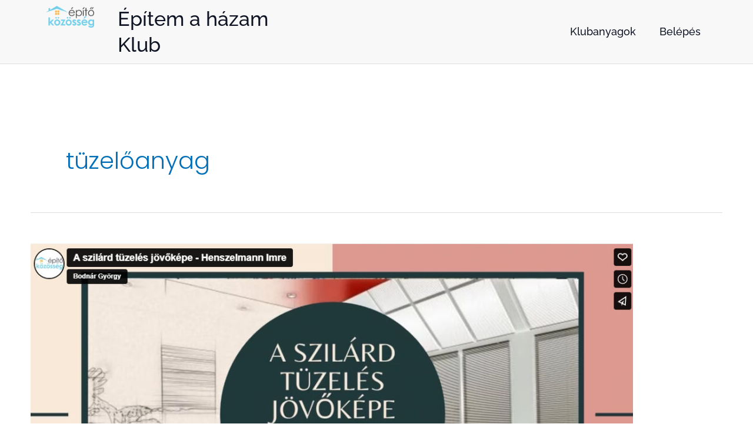

--- FILE ---
content_type: text/html; charset=UTF-8
request_url: https://epitokozosseg.hu/tag/tuzeloanyag/
body_size: 32634
content:
<!DOCTYPE html>
<html lang="hu">
<head>
<meta charset="UTF-8">
<meta name="viewport" content="width=device-width, initial-scale=1">
	<link rel="profile" href="https://gmpg.org/xfn/11"> 
	<title>tüzelőanyag &#8211; Építő közösség tagsági oldal</title>
<meta name='robots' content='max-image-preview:large' />
<link rel='dns-prefetch' href='//www.googletagmanager.com' />
<link rel="alternate" type="application/rss+xml" title="Építő közösség tagsági oldal &raquo; hírcsatorna" href="https://epitokozosseg.hu/feed/" />
<link rel="alternate" type="application/rss+xml" title="Építő közösség tagsági oldal &raquo; tüzelőanyag címke hírcsatorna" href="https://epitokozosseg.hu/tag/tuzeloanyag/feed/" />
<style id='wp-img-auto-sizes-contain-inline-css'>
img:is([sizes=auto i],[sizes^="auto," i]){contain-intrinsic-size:3000px 1500px}
/*# sourceURL=wp-img-auto-sizes-contain-inline-css */
</style>
<link rel='stylesheet' id='astra-theme-css-css' href='https://epitokozosseg.hu/wp-content/themes/astra/assets/css/minified/frontend.min.css?ver=4.12.0' media='all' />
<style id='astra-theme-css-inline-css'>
.ast-no-sidebar .entry-content .alignfull {margin-left: calc( -50vw + 50%);margin-right: calc( -50vw + 50%);max-width: 100vw;width: 100vw;}.ast-no-sidebar .entry-content .alignwide {margin-left: calc(-41vw + 50%);margin-right: calc(-41vw + 50%);max-width: unset;width: unset;}.ast-no-sidebar .entry-content .alignfull .alignfull,.ast-no-sidebar .entry-content .alignfull .alignwide,.ast-no-sidebar .entry-content .alignwide .alignfull,.ast-no-sidebar .entry-content .alignwide .alignwide,.ast-no-sidebar .entry-content .wp-block-column .alignfull,.ast-no-sidebar .entry-content .wp-block-column .alignwide{width: 100%;margin-left: auto;margin-right: auto;}.wp-block-gallery,.blocks-gallery-grid {margin: 0;}.wp-block-separator {max-width: 100px;}.wp-block-separator.is-style-wide,.wp-block-separator.is-style-dots {max-width: none;}.entry-content .has-2-columns .wp-block-column:first-child {padding-right: 10px;}.entry-content .has-2-columns .wp-block-column:last-child {padding-left: 10px;}@media (max-width: 782px) {.entry-content .wp-block-columns .wp-block-column {flex-basis: 100%;}.entry-content .has-2-columns .wp-block-column:first-child {padding-right: 0;}.entry-content .has-2-columns .wp-block-column:last-child {padding-left: 0;}}body .entry-content .wp-block-latest-posts {margin-left: 0;}body .entry-content .wp-block-latest-posts li {list-style: none;}.ast-no-sidebar .ast-container .entry-content .wp-block-latest-posts {margin-left: 0;}.ast-header-break-point .entry-content .alignwide {margin-left: auto;margin-right: auto;}.entry-content .blocks-gallery-item img {margin-bottom: auto;}.wp-block-pullquote {border-top: 4px solid #555d66;border-bottom: 4px solid #555d66;color: #40464d;}:root{--ast-post-nav-space:0;--ast-container-default-xlg-padding:6.67em;--ast-container-default-lg-padding:5.67em;--ast-container-default-slg-padding:4.34em;--ast-container-default-md-padding:3.34em;--ast-container-default-sm-padding:6.67em;--ast-container-default-xs-padding:2.4em;--ast-container-default-xxs-padding:1.4em;--ast-code-block-background:#EEEEEE;--ast-comment-inputs-background:#FAFAFA;--ast-normal-container-width:1176px;--ast-narrow-container-width:750px;--ast-blog-title-font-weight:normal;--ast-blog-meta-weight:inherit;--ast-global-color-primary:var(--ast-global-color-5);--ast-global-color-secondary:var(--ast-global-color-4);--ast-global-color-alternate-background:var(--ast-global-color-7);--ast-global-color-subtle-background:var(--ast-global-color-6);--ast-bg-style-guide:var( --ast-global-color-secondary,--ast-global-color-5 );--ast-shadow-style-guide:0px 0px 4px 0 #00000057;--ast-global-dark-bg-style:#fff;--ast-global-dark-lfs:#fbfbfb;--ast-widget-bg-color:#fafafa;--ast-wc-container-head-bg-color:#fbfbfb;--ast-title-layout-bg:#eeeeee;--ast-search-border-color:#e7e7e7;--ast-lifter-hover-bg:#e6e6e6;--ast-gallery-block-color:#000;--srfm-color-input-label:var(--ast-global-color-2);}html{font-size:112.5%;}a,.page-title{color:var(--ast-global-color-0);}a:hover,a:focus{color:var(--ast-global-color-1);}body,button,input,select,textarea,.ast-button,.ast-custom-button{font-family:-apple-system,BlinkMacSystemFont,Segoe UI,Roboto,Oxygen-Sans,Ubuntu,Cantarell,Helvetica Neue,sans-serif;font-weight:inherit;font-size:18px;font-size:1rem;line-height:var(--ast-body-line-height,1.65em);}blockquote{color:var(--ast-global-color-3);}.ast-site-identity .site-title a{color:var(--ast-global-color-2);}.site-title{font-size:35px;font-size:1.9444444444444rem;display:block;}.site-header .site-description{font-size:15px;font-size:0.83333333333333rem;display:none;}.entry-title{font-size:26px;font-size:1.4444444444444rem;}.archive .ast-article-post .ast-article-inner,.blog .ast-article-post .ast-article-inner,.archive .ast-article-post .ast-article-inner:hover,.blog .ast-article-post .ast-article-inner:hover{overflow:hidden;}h1,.entry-content :where(h1){font-size:40px;font-size:2.2222222222222rem;line-height:1.4em;}h2,.entry-content :where(h2){font-size:32px;font-size:1.7777777777778rem;line-height:1.3em;}h3,.entry-content :where(h3){font-size:26px;font-size:1.4444444444444rem;line-height:1.3em;}h4,.entry-content :where(h4){font-size:24px;font-size:1.3333333333333rem;line-height:1.2em;}h5,.entry-content :where(h5){font-size:20px;font-size:1.1111111111111rem;line-height:1.2em;}h6,.entry-content :where(h6){font-size:16px;font-size:0.88888888888889rem;line-height:1.25em;}::selection{background-color:var(--ast-global-color-0);color:#ffffff;}body,h1,h2,h3,h4,h5,h6,.entry-title a,.entry-content :where(h1,h2,h3,h4,h5,h6){color:var(--ast-global-color-3);}.tagcloud a:hover,.tagcloud a:focus,.tagcloud a.current-item{color:#ffffff;border-color:var(--ast-global-color-0);background-color:var(--ast-global-color-0);}input:focus,input[type="text"]:focus,input[type="email"]:focus,input[type="url"]:focus,input[type="password"]:focus,input[type="reset"]:focus,input[type="search"]:focus,textarea:focus{border-color:var(--ast-global-color-0);}input[type="radio"]:checked,input[type=reset],input[type="checkbox"]:checked,input[type="checkbox"]:hover:checked,input[type="checkbox"]:focus:checked,input[type=range]::-webkit-slider-thumb{border-color:var(--ast-global-color-0);background-color:var(--ast-global-color-0);box-shadow:none;}.site-footer a:hover + .post-count,.site-footer a:focus + .post-count{background:var(--ast-global-color-0);border-color:var(--ast-global-color-0);}.single .nav-links .nav-previous,.single .nav-links .nav-next{color:var(--ast-global-color-0);}.entry-meta,.entry-meta *{line-height:1.45;color:var(--ast-global-color-0);}.entry-meta a:not(.ast-button):hover,.entry-meta a:not(.ast-button):hover *,.entry-meta a:not(.ast-button):focus,.entry-meta a:not(.ast-button):focus *,.page-links > .page-link,.page-links .page-link:hover,.post-navigation a:hover{color:var(--ast-global-color-1);}#cat option,.secondary .calendar_wrap thead a,.secondary .calendar_wrap thead a:visited{color:var(--ast-global-color-0);}.secondary .calendar_wrap #today,.ast-progress-val span{background:var(--ast-global-color-0);}.secondary a:hover + .post-count,.secondary a:focus + .post-count{background:var(--ast-global-color-0);border-color:var(--ast-global-color-0);}.calendar_wrap #today > a{color:#ffffff;}.page-links .page-link,.single .post-navigation a{color:var(--ast-global-color-0);}.ast-search-menu-icon .search-form button.search-submit{padding:0 4px;}.ast-search-menu-icon form.search-form{padding-right:0;}.ast-search-menu-icon.slide-search input.search-field{width:0;}.ast-header-search .ast-search-menu-icon.ast-dropdown-active .search-form,.ast-header-search .ast-search-menu-icon.ast-dropdown-active .search-field:focus{transition:all 0.2s;}.search-form input.search-field:focus{outline:none;}.widget-title,.widget .wp-block-heading{font-size:25px;font-size:1.3888888888889rem;color:var(--ast-global-color-3);}.ast-search-menu-icon.slide-search a:focus-visible:focus-visible,.astra-search-icon:focus-visible,#close:focus-visible,a:focus-visible,.ast-menu-toggle:focus-visible,.site .skip-link:focus-visible,.wp-block-loginout input:focus-visible,.wp-block-search.wp-block-search__button-inside .wp-block-search__inside-wrapper,.ast-header-navigation-arrow:focus-visible,.ast-orders-table__row .ast-orders-table__cell:focus-visible,a#ast-apply-coupon:focus-visible,#ast-apply-coupon:focus-visible,#close:focus-visible,.button.search-submit:focus-visible,#search_submit:focus,.normal-search:focus-visible,.ast-header-account-wrap:focus-visible,.astra-cart-drawer-close:focus,.ast-single-variation:focus,.ast-button:focus,.ast-builder-button-wrap:has(.ast-custom-button-link:focus),.ast-builder-button-wrap .ast-custom-button-link:focus{outline-style:dotted;outline-color:inherit;outline-width:thin;}input:focus,input[type="text"]:focus,input[type="email"]:focus,input[type="url"]:focus,input[type="password"]:focus,input[type="reset"]:focus,input[type="search"]:focus,input[type="number"]:focus,textarea:focus,.wp-block-search__input:focus,[data-section="section-header-mobile-trigger"] .ast-button-wrap .ast-mobile-menu-trigger-minimal:focus,.ast-mobile-popup-drawer.active .menu-toggle-close:focus,#ast-scroll-top:focus,#coupon_code:focus,#ast-coupon-code:focus{border-style:dotted;border-color:inherit;border-width:thin;}input{outline:none;}.ast-logo-title-inline .site-logo-img{padding-right:1em;}.site-logo-img img{ transition:all 0.2s linear;}body .ast-oembed-container *{position:absolute;top:0;width:100%;height:100%;left:0;}body .wp-block-embed-pocket-casts .ast-oembed-container *{position:unset;}.ast-single-post-featured-section + article {margin-top: 2em;}.site-content .ast-single-post-featured-section img {width: 100%;overflow: hidden;object-fit: cover;}.site > .ast-single-related-posts-container {margin-top: 0;}@media (min-width: 922px) {.ast-desktop .ast-container--narrow {max-width: var(--ast-narrow-container-width);margin: 0 auto;}}@media (max-width:921.9px){#ast-desktop-header{display:none;}}@media (min-width:922px){#ast-mobile-header{display:none;}}.wp-block-buttons.aligncenter{justify-content:center;}@media (min-width:1200px){.wp-block-group .has-background{padding:20px;}}@media (min-width:1200px){.ast-page-builder-template.ast-no-sidebar .entry-content .wp-block-cover.alignwide,.ast-page-builder-template.ast-no-sidebar .entry-content .wp-block-cover.alignfull{padding-right:0;padding-left:0;}}@media (min-width:1200px){.wp-block-cover-image.alignwide .wp-block-cover__inner-container,.wp-block-cover.alignwide .wp-block-cover__inner-container,.wp-block-cover-image.alignfull .wp-block-cover__inner-container,.wp-block-cover.alignfull .wp-block-cover__inner-container{width:100%;}}.wp-block-columns{margin-bottom:unset;}.wp-block-image.size-full{margin:2rem 0;}.wp-block-separator.has-background{padding:0;}.wp-block-gallery{margin-bottom:1.6em;}.wp-block-group{padding-top:4em;padding-bottom:4em;}.wp-block-group__inner-container .wp-block-columns:last-child,.wp-block-group__inner-container :last-child,.wp-block-table table{margin-bottom:0;}.blocks-gallery-grid{width:100%;}.wp-block-navigation-link__content{padding:5px 0;}.wp-block-group .wp-block-group .has-text-align-center,.wp-block-group .wp-block-column .has-text-align-center{max-width:100%;}.has-text-align-center{margin:0 auto;}@media (min-width:1200px){.wp-block-cover__inner-container,.alignwide .wp-block-group__inner-container,.alignfull .wp-block-group__inner-container{max-width:1200px;margin:0 auto;}.wp-block-group.alignnone,.wp-block-group.aligncenter,.wp-block-group.alignleft,.wp-block-group.alignright,.wp-block-group.alignwide,.wp-block-columns.alignwide{margin:2rem 0 1rem 0;}}@media (max-width:1200px){.wp-block-group{padding:3em;}.wp-block-group .wp-block-group{padding:1.5em;}.wp-block-columns,.wp-block-column{margin:1rem 0;}}@media (min-width:921px){.wp-block-columns .wp-block-group{padding:2em;}}@media (max-width:544px){.wp-block-cover-image .wp-block-cover__inner-container,.wp-block-cover .wp-block-cover__inner-container{width:unset;}.wp-block-cover,.wp-block-cover-image{padding:2em 0;}.wp-block-group,.wp-block-cover{padding:2em;}.wp-block-media-text__media img,.wp-block-media-text__media video{width:unset;max-width:100%;}.wp-block-media-text.has-background .wp-block-media-text__content{padding:1em;}}.wp-block-image.aligncenter{margin-left:auto;margin-right:auto;}.wp-block-table.aligncenter{margin-left:auto;margin-right:auto;}@media (min-width:544px){.entry-content .wp-block-media-text.has-media-on-the-right .wp-block-media-text__content{padding:0 8% 0 0;}.entry-content .wp-block-media-text .wp-block-media-text__content{padding:0 0 0 8%;}.ast-plain-container .site-content .entry-content .has-custom-content-position.is-position-bottom-left > *,.ast-plain-container .site-content .entry-content .has-custom-content-position.is-position-bottom-right > *,.ast-plain-container .site-content .entry-content .has-custom-content-position.is-position-top-left > *,.ast-plain-container .site-content .entry-content .has-custom-content-position.is-position-top-right > *,.ast-plain-container .site-content .entry-content .has-custom-content-position.is-position-center-right > *,.ast-plain-container .site-content .entry-content .has-custom-content-position.is-position-center-left > *{margin:0;}}@media (max-width:544px){.entry-content .wp-block-media-text .wp-block-media-text__content{padding:8% 0;}.wp-block-media-text .wp-block-media-text__media img{width:auto;max-width:100%;}}.wp-block-buttons .wp-block-button.is-style-outline .wp-block-button__link.wp-element-button,.ast-outline-button,.wp-block-uagb-buttons-child .uagb-buttons-repeater.ast-outline-button{border-color:#1e73be;border-top-width:2px;border-right-width:2px;border-bottom-width:2px;border-left-width:2px;font-family:inherit;font-weight:inherit;line-height:1em;}.wp-block-button.is-style-outline .wp-block-button__link:hover,.wp-block-buttons .wp-block-button.is-style-outline .wp-block-button__link:focus,.wp-block-buttons .wp-block-button.is-style-outline > .wp-block-button__link:not(.has-text-color):hover,.wp-block-buttons .wp-block-button.wp-block-button__link.is-style-outline:not(.has-text-color):hover,.ast-outline-button:hover,.ast-outline-button:focus,.wp-block-uagb-buttons-child .uagb-buttons-repeater.ast-outline-button:hover,.wp-block-uagb-buttons-child .uagb-buttons-repeater.ast-outline-button:focus{background-color:#dd9933;}.wp-block-button .wp-block-button__link.wp-element-button.is-style-outline:not(.has-background),.wp-block-button.is-style-outline>.wp-block-button__link.wp-element-button:not(.has-background),.ast-outline-button{background-color:#1e73be;}.entry-content[data-ast-blocks-layout] > figure{margin-bottom:1em;}.elementor-widget-container .elementor-loop-container .e-loop-item[data-elementor-type="loop-item"]{width:100%;}@media (max-width:921px){.ast-left-sidebar #content > .ast-container{display:flex;flex-direction:column-reverse;width:100%;}.ast-separate-container .ast-article-post,.ast-separate-container .ast-article-single{padding:1.5em 2.14em;}.ast-author-box img.avatar{margin:20px 0 0 0;}}@media (min-width:922px){.ast-separate-container.ast-right-sidebar #primary,.ast-separate-container.ast-left-sidebar #primary{border:0;}.search-no-results.ast-separate-container #primary{margin-bottom:4em;}}.wp-block-button .wp-block-button__link{color:#ffffff;}.wp-block-button .wp-block-button__link:hover,.wp-block-button .wp-block-button__link:focus{color:#000000;background-color:#dd9933;border-color:#dd9933;}.elementor-widget-heading h1.elementor-heading-title{line-height:1.4em;}.elementor-widget-heading h2.elementor-heading-title{line-height:1.3em;}.elementor-widget-heading h3.elementor-heading-title{line-height:1.3em;}.elementor-widget-heading h4.elementor-heading-title{line-height:1.2em;}.elementor-widget-heading h5.elementor-heading-title{line-height:1.2em;}.elementor-widget-heading h6.elementor-heading-title{line-height:1.25em;}.wp-block-button .wp-block-button__link{border-top-width:0;border-right-width:0;border-left-width:0;border-bottom-width:0;border-color:#1e73be;background-color:#1e73be;color:#ffffff;font-family:inherit;font-weight:inherit;line-height:1em;padding-top:10px;padding-right:40px;padding-bottom:10px;padding-left:40px;}.menu-toggle,button,.ast-button,.ast-custom-button,.button,input#submit,input[type="button"],input[type="submit"],input[type="reset"]{border-style:solid;border-top-width:0;border-right-width:0;border-left-width:0;border-bottom-width:0;color:#ffffff;border-color:#1e73be;background-color:#1e73be;padding-top:10px;padding-right:40px;padding-bottom:10px;padding-left:40px;font-family:inherit;font-weight:inherit;line-height:1em;}button:focus,.menu-toggle:hover,button:hover,.ast-button:hover,.ast-custom-button:hover .button:hover,.ast-custom-button:hover ,input[type=reset]:hover,input[type=reset]:focus,input#submit:hover,input#submit:focus,input[type="button"]:hover,input[type="button"]:focus,input[type="submit"]:hover,input[type="submit"]:focus{color:#000000;background-color:#dd9933;border-color:#dd9933;}@media (max-width:921px){.ast-mobile-header-stack .main-header-bar .ast-search-menu-icon{display:inline-block;}.ast-header-break-point.ast-header-custom-item-outside .ast-mobile-header-stack .main-header-bar .ast-search-icon{margin:0;}.ast-comment-avatar-wrap img{max-width:2.5em;}.ast-comment-meta{padding:0 1.8888em 1.3333em;}.ast-separate-container .ast-comment-list li.depth-1{padding:1.5em 2.14em;}.ast-separate-container .comment-respond{padding:2em 2.14em;}}@media (min-width:544px){.ast-container{max-width:100%;}}@media (max-width:544px){.ast-separate-container .ast-article-post,.ast-separate-container .ast-article-single,.ast-separate-container .comments-title,.ast-separate-container .ast-archive-description{padding:1.5em 1em;}.ast-separate-container #content .ast-container{padding-left:0.54em;padding-right:0.54em;}.ast-separate-container .ast-comment-list .bypostauthor{padding:.5em;}.ast-search-menu-icon.ast-dropdown-active .search-field{width:170px;}} #ast-mobile-header .ast-site-header-cart-li a{pointer-events:none;}@media (min-width:545px){.ast-page-builder-template .comments-area,.single.ast-page-builder-template .entry-header,.single.ast-page-builder-template .post-navigation,.single.ast-page-builder-template .ast-single-related-posts-container{max-width:1216px;margin-left:auto;margin-right:auto;}}.ast-no-sidebar.ast-separate-container .entry-content .alignfull {margin-left: -6.67em;margin-right: -6.67em;width: auto;}@media (max-width: 1200px) {.ast-no-sidebar.ast-separate-container .entry-content .alignfull {margin-left: -2.4em;margin-right: -2.4em;}}@media (max-width: 768px) {.ast-no-sidebar.ast-separate-container .entry-content .alignfull {margin-left: -2.14em;margin-right: -2.14em;}}@media (max-width: 544px) {.ast-no-sidebar.ast-separate-container .entry-content .alignfull {margin-left: -1em;margin-right: -1em;}}.ast-no-sidebar.ast-separate-container .entry-content .alignwide {margin-left: -20px;margin-right: -20px;}.ast-no-sidebar.ast-separate-container .entry-content .wp-block-column .alignfull,.ast-no-sidebar.ast-separate-container .entry-content .wp-block-column .alignwide {margin-left: auto;margin-right: auto;width: 100%;}@media (max-width:921px){.site-title{display:block;}.site-header .site-description{display:none;}h1,.entry-content :where(h1){font-size:30px;}h2,.entry-content :where(h2){font-size:25px;}h3,.entry-content :where(h3){font-size:20px;}}@media (max-width:544px){.site-title{display:block;}.site-header .site-description{display:none;}h1,.entry-content :where(h1){font-size:30px;}h2,.entry-content :where(h2){font-size:25px;}h3,.entry-content :where(h3){font-size:20px;}}@media (max-width:921px){html{font-size:102.6%;}}@media (max-width:544px){html{font-size:102.6%;}}@media (min-width:922px){.ast-container{max-width:1216px;}}@font-face {font-family: "Astra";src: url(https://epitokozosseg.hu/wp-content/themes/astra/assets/fonts/astra.woff) format("woff"),url(https://epitokozosseg.hu/wp-content/themes/astra/assets/fonts/astra.ttf) format("truetype"),url(https://epitokozosseg.hu/wp-content/themes/astra/assets/fonts/astra.svg#astra) format("svg");font-weight: normal;font-style: normal;font-display: fallback;}.ast-blog-layout-classic-grid .ast-article-inner{box-shadow:0px 6px 15px -2px rgba(16,24,40,0.05);}.ast-separate-container .ast-blog-layout-classic-grid .ast-article-inner,.ast-plain-container .ast-blog-layout-classic-grid .ast-article-inner{height:100%;}.ast-blog-layout-6-grid .ast-blog-featured-section:before { content: ""; }.cat-links.badge a,.tags-links.badge a {padding: 4px 8px;border-radius: 3px;font-weight: 400;}.cat-links.underline a,.tags-links.underline a{text-decoration: underline;}@media (min-width:922px){.main-header-menu .sub-menu .menu-item.ast-left-align-sub-menu:hover > .sub-menu,.main-header-menu .sub-menu .menu-item.ast-left-align-sub-menu.focus > .sub-menu{margin-left:-0px;}}.site .comments-area{padding-bottom:3em;}.astra-icon-down_arrow::after {content: "\e900";font-family: Astra;}.astra-icon-close::after {content: "\e5cd";font-family: Astra;}.astra-icon-drag_handle::after {content: "\e25d";font-family: Astra;}.astra-icon-format_align_justify::after {content: "\e235";font-family: Astra;}.astra-icon-menu::after {content: "\e5d2";font-family: Astra;}.astra-icon-reorder::after {content: "\e8fe";font-family: Astra;}.astra-icon-search::after {content: "\e8b6";font-family: Astra;}.astra-icon-zoom_in::after {content: "\e56b";font-family: Astra;}.astra-icon-check-circle::after {content: "\e901";font-family: Astra;}.astra-icon-shopping-cart::after {content: "\f07a";font-family: Astra;}.astra-icon-shopping-bag::after {content: "\f290";font-family: Astra;}.astra-icon-shopping-basket::after {content: "\f291";font-family: Astra;}.astra-icon-circle-o::after {content: "\e903";font-family: Astra;}.astra-icon-certificate::after {content: "\e902";font-family: Astra;}blockquote {padding: 1.2em;}:root .has-ast-global-color-0-color{color:var(--ast-global-color-0);}:root .has-ast-global-color-0-background-color{background-color:var(--ast-global-color-0);}:root .wp-block-button .has-ast-global-color-0-color{color:var(--ast-global-color-0);}:root .wp-block-button .has-ast-global-color-0-background-color{background-color:var(--ast-global-color-0);}:root .has-ast-global-color-1-color{color:var(--ast-global-color-1);}:root .has-ast-global-color-1-background-color{background-color:var(--ast-global-color-1);}:root .wp-block-button .has-ast-global-color-1-color{color:var(--ast-global-color-1);}:root .wp-block-button .has-ast-global-color-1-background-color{background-color:var(--ast-global-color-1);}:root .has-ast-global-color-2-color{color:var(--ast-global-color-2);}:root .has-ast-global-color-2-background-color{background-color:var(--ast-global-color-2);}:root .wp-block-button .has-ast-global-color-2-color{color:var(--ast-global-color-2);}:root .wp-block-button .has-ast-global-color-2-background-color{background-color:var(--ast-global-color-2);}:root .has-ast-global-color-3-color{color:var(--ast-global-color-3);}:root .has-ast-global-color-3-background-color{background-color:var(--ast-global-color-3);}:root .wp-block-button .has-ast-global-color-3-color{color:var(--ast-global-color-3);}:root .wp-block-button .has-ast-global-color-3-background-color{background-color:var(--ast-global-color-3);}:root .has-ast-global-color-4-color{color:var(--ast-global-color-4);}:root .has-ast-global-color-4-background-color{background-color:var(--ast-global-color-4);}:root .wp-block-button .has-ast-global-color-4-color{color:var(--ast-global-color-4);}:root .wp-block-button .has-ast-global-color-4-background-color{background-color:var(--ast-global-color-4);}:root .has-ast-global-color-5-color{color:var(--ast-global-color-5);}:root .has-ast-global-color-5-background-color{background-color:var(--ast-global-color-5);}:root .wp-block-button .has-ast-global-color-5-color{color:var(--ast-global-color-5);}:root .wp-block-button .has-ast-global-color-5-background-color{background-color:var(--ast-global-color-5);}:root .has-ast-global-color-6-color{color:var(--ast-global-color-6);}:root .has-ast-global-color-6-background-color{background-color:var(--ast-global-color-6);}:root .wp-block-button .has-ast-global-color-6-color{color:var(--ast-global-color-6);}:root .wp-block-button .has-ast-global-color-6-background-color{background-color:var(--ast-global-color-6);}:root .has-ast-global-color-7-color{color:var(--ast-global-color-7);}:root .has-ast-global-color-7-background-color{background-color:var(--ast-global-color-7);}:root .wp-block-button .has-ast-global-color-7-color{color:var(--ast-global-color-7);}:root .wp-block-button .has-ast-global-color-7-background-color{background-color:var(--ast-global-color-7);}:root .has-ast-global-color-8-color{color:var(--ast-global-color-8);}:root .has-ast-global-color-8-background-color{background-color:var(--ast-global-color-8);}:root .wp-block-button .has-ast-global-color-8-color{color:var(--ast-global-color-8);}:root .wp-block-button .has-ast-global-color-8-background-color{background-color:var(--ast-global-color-8);}:root{--ast-global-color-0:#0170B9;--ast-global-color-1:#3a3a3a;--ast-global-color-2:#3a3a3a;--ast-global-color-3:#4B4F58;--ast-global-color-4:#F5F5F5;--ast-global-color-5:#FFFFFF;--ast-global-color-6:#E5E5E5;--ast-global-color-7:#424242;--ast-global-color-8:#000000;}:root {--ast-border-color : #dddddd;}.ast-archive-entry-banner {-js-display: flex;display: flex;flex-direction: column;justify-content: center;text-align: center;position: relative;background: var(--ast-title-layout-bg);}.ast-archive-entry-banner[data-banner-width-type="custom"] {margin: 0 auto;width: 100%;}.ast-archive-entry-banner[data-banner-layout="layout-1"] {background: inherit;padding: 20px 0;text-align: left;}body.archive .ast-archive-description{max-width:1176px;width:100%;text-align:left;padding-top:3em;padding-right:3em;padding-bottom:3em;padding-left:3em;}body.archive .ast-archive-description .ast-archive-title,body.archive .ast-archive-description .ast-archive-title *{font-size:40px;font-size:2.2222222222222rem;}body.archive .ast-archive-description > *:not(:last-child){margin-bottom:10px;}@media (max-width:921px){body.archive .ast-archive-description{text-align:left;}}@media (max-width:544px){body.archive .ast-archive-description{text-align:left;}}.ast-breadcrumbs .trail-browse,.ast-breadcrumbs .trail-items,.ast-breadcrumbs .trail-items li{display:inline-block;margin:0;padding:0;border:none;background:inherit;text-indent:0;text-decoration:none;}.ast-breadcrumbs .trail-browse{font-size:inherit;font-style:inherit;font-weight:inherit;color:inherit;}.ast-breadcrumbs .trail-items{list-style:none;}.trail-items li::after{padding:0 0.3em;content:"\00bb";}.trail-items li:last-of-type::after{display:none;}h1,h2,h3,h4,h5,h6,.entry-content :where(h1,h2,h3,h4,h5,h6){color:var(--ast-global-color-2);}@media (max-width:921px){.ast-builder-grid-row-container.ast-builder-grid-row-tablet-3-firstrow .ast-builder-grid-row > *:first-child,.ast-builder-grid-row-container.ast-builder-grid-row-tablet-3-lastrow .ast-builder-grid-row > *:last-child{grid-column:1 / -1;}}@media (max-width:544px){.ast-builder-grid-row-container.ast-builder-grid-row-mobile-3-firstrow .ast-builder-grid-row > *:first-child,.ast-builder-grid-row-container.ast-builder-grid-row-mobile-3-lastrow .ast-builder-grid-row > *:last-child{grid-column:1 / -1;}}.ast-builder-layout-element[data-section="title_tagline"]{display:flex;}@media (max-width:921px){.ast-header-break-point .ast-builder-layout-element[data-section="title_tagline"]{display:flex;}}@media (max-width:544px){.ast-header-break-point .ast-builder-layout-element[data-section="title_tagline"]{display:flex;}}.elementor-widget-heading .elementor-heading-title{margin:0;}.elementor-page .ast-menu-toggle{color:unset !important;background:unset !important;}.elementor-post.elementor-grid-item.hentry{margin-bottom:0;}.woocommerce div.product .elementor-element.elementor-products-grid .related.products ul.products li.product,.elementor-element .elementor-wc-products .woocommerce[class*='columns-'] ul.products li.product{width:auto;margin:0;float:none;}body .elementor hr{background-color:#ccc;margin:0;}.ast-left-sidebar .elementor-section.elementor-section-stretched,.ast-right-sidebar .elementor-section.elementor-section-stretched{max-width:100%;left:0 !important;}.elementor-posts-container [CLASS*="ast-width-"]{width:100%;}.elementor-template-full-width .ast-container{display:block;}.elementor-screen-only,.screen-reader-text,.screen-reader-text span,.ui-helper-hidden-accessible{top:0 !important;}@media (max-width:544px){.elementor-element .elementor-wc-products .woocommerce[class*="columns-"] ul.products li.product{width:auto;margin:0;}.elementor-element .woocommerce .woocommerce-result-count{float:none;}}.ast-header-break-point .main-header-bar{border-bottom-width:1px;}@media (min-width:922px){.main-header-bar{border-bottom-width:1px;}}.main-header-menu .menu-item, #astra-footer-menu .menu-item, .main-header-bar .ast-masthead-custom-menu-items{-js-display:flex;display:flex;-webkit-box-pack:center;-webkit-justify-content:center;-moz-box-pack:center;-ms-flex-pack:center;justify-content:center;-webkit-box-orient:vertical;-webkit-box-direction:normal;-webkit-flex-direction:column;-moz-box-orient:vertical;-moz-box-direction:normal;-ms-flex-direction:column;flex-direction:column;}.main-header-menu > .menu-item > .menu-link, #astra-footer-menu > .menu-item > .menu-link{height:100%;-webkit-box-align:center;-webkit-align-items:center;-moz-box-align:center;-ms-flex-align:center;align-items:center;-js-display:flex;display:flex;}.main-header-menu .sub-menu .menu-item.menu-item-has-children > .menu-link:after{position:absolute;right:1em;top:50%;transform:translate(0,-50%) rotate(270deg);}.ast-header-break-point .main-header-bar .main-header-bar-navigation .page_item_has_children > .ast-menu-toggle::before, .ast-header-break-point .main-header-bar .main-header-bar-navigation .menu-item-has-children > .ast-menu-toggle::before, .ast-mobile-popup-drawer .main-header-bar-navigation .menu-item-has-children>.ast-menu-toggle::before, .ast-header-break-point .ast-mobile-header-wrap .main-header-bar-navigation .menu-item-has-children > .ast-menu-toggle::before{font-weight:bold;content:"\e900";font-family:Astra;text-decoration:inherit;display:inline-block;}.ast-header-break-point .main-navigation ul.sub-menu .menu-item .menu-link:before{content:"\e900";font-family:Astra;font-size:.65em;text-decoration:inherit;display:inline-block;transform:translate(0, -2px) rotateZ(270deg);margin-right:5px;}.widget_search .search-form:after{font-family:Astra;font-size:1.2em;font-weight:normal;content:"\e8b6";position:absolute;top:50%;right:15px;transform:translate(0, -50%);}.astra-search-icon::before{content:"\e8b6";font-family:Astra;font-style:normal;font-weight:normal;text-decoration:inherit;text-align:center;-webkit-font-smoothing:antialiased;-moz-osx-font-smoothing:grayscale;z-index:3;}.main-header-bar .main-header-bar-navigation .page_item_has_children > a:after, .main-header-bar .main-header-bar-navigation .menu-item-has-children > a:after, .menu-item-has-children .ast-header-navigation-arrow:after{content:"\e900";display:inline-block;font-family:Astra;font-size:.6rem;font-weight:bold;text-rendering:auto;-webkit-font-smoothing:antialiased;-moz-osx-font-smoothing:grayscale;margin-left:10px;line-height:normal;}.menu-item-has-children .sub-menu .ast-header-navigation-arrow:after{margin-left:0;}.ast-mobile-popup-drawer .main-header-bar-navigation .ast-submenu-expanded>.ast-menu-toggle::before{transform:rotateX(180deg);}.ast-header-break-point .main-header-bar-navigation .menu-item-has-children > .menu-link:after{display:none;}@media (min-width:922px){.ast-builder-menu .main-navigation > ul > li:last-child a{margin-right:0;}}.ast-separate-container .ast-article-inner{background-color:transparent;background-image:none;}.ast-separate-container .ast-article-post{background-color:var(--ast-global-color-5);}@media (max-width:921px){.ast-separate-container .ast-article-post{background-color:var(--ast-global-color-5);}}@media (max-width:544px){.ast-separate-container .ast-article-post{background-color:var(--ast-global-color-5);}}.ast-separate-container .ast-article-single:not(.ast-related-post), .ast-separate-container .error-404, .ast-separate-container .no-results, .single.ast-separate-container  .ast-author-meta, .ast-separate-container .related-posts-title-wrapper, .ast-separate-container .comments-count-wrapper, .ast-box-layout.ast-plain-container .site-content, .ast-padded-layout.ast-plain-container .site-content, .ast-separate-container .ast-archive-description, .ast-separate-container .comments-area .comment-respond, .ast-separate-container .comments-area .ast-comment-list li, .ast-separate-container .comments-area .comments-title{background-color:var(--ast-global-color-5);}@media (max-width:921px){.ast-separate-container .ast-article-single:not(.ast-related-post), .ast-separate-container .error-404, .ast-separate-container .no-results, .single.ast-separate-container  .ast-author-meta, .ast-separate-container .related-posts-title-wrapper, .ast-separate-container .comments-count-wrapper, .ast-box-layout.ast-plain-container .site-content, .ast-padded-layout.ast-plain-container .site-content, .ast-separate-container .ast-archive-description{background-color:var(--ast-global-color-5);}}@media (max-width:544px){.ast-separate-container .ast-article-single:not(.ast-related-post), .ast-separate-container .error-404, .ast-separate-container .no-results, .single.ast-separate-container  .ast-author-meta, .ast-separate-container .related-posts-title-wrapper, .ast-separate-container .comments-count-wrapper, .ast-box-layout.ast-plain-container .site-content, .ast-padded-layout.ast-plain-container .site-content, .ast-separate-container .ast-archive-description{background-color:var(--ast-global-color-5);}}.ast-separate-container.ast-two-container #secondary .widget{background-color:var(--ast-global-color-5);}@media (max-width:921px){.ast-separate-container.ast-two-container #secondary .widget{background-color:var(--ast-global-color-5);}}@media (max-width:544px){.ast-separate-container.ast-two-container #secondary .widget{background-color:var(--ast-global-color-5);}}.ast-mobile-header-content > *,.ast-desktop-header-content > * {padding: 10px 0;height: auto;}.ast-mobile-header-content > *:first-child,.ast-desktop-header-content > *:first-child {padding-top: 10px;}.ast-mobile-header-content > .ast-builder-menu,.ast-desktop-header-content > .ast-builder-menu {padding-top: 0;}.ast-mobile-header-content > *:last-child,.ast-desktop-header-content > *:last-child {padding-bottom: 0;}.ast-mobile-header-content .ast-search-menu-icon.ast-inline-search label,.ast-desktop-header-content .ast-search-menu-icon.ast-inline-search label {width: 100%;}.ast-desktop-header-content .main-header-bar-navigation .ast-submenu-expanded > .ast-menu-toggle::before {transform: rotateX(180deg);}#ast-desktop-header .ast-desktop-header-content,.ast-mobile-header-content .ast-search-icon,.ast-desktop-header-content .ast-search-icon,.ast-mobile-header-wrap .ast-mobile-header-content,.ast-main-header-nav-open.ast-popup-nav-open .ast-mobile-header-wrap .ast-mobile-header-content,.ast-main-header-nav-open.ast-popup-nav-open .ast-desktop-header-content {display: none;}.ast-main-header-nav-open.ast-header-break-point #ast-desktop-header .ast-desktop-header-content,.ast-main-header-nav-open.ast-header-break-point .ast-mobile-header-wrap .ast-mobile-header-content {display: block;}.ast-desktop .ast-desktop-header-content .astra-menu-animation-slide-up > .menu-item > .sub-menu,.ast-desktop .ast-desktop-header-content .astra-menu-animation-slide-up > .menu-item .menu-item > .sub-menu,.ast-desktop .ast-desktop-header-content .astra-menu-animation-slide-down > .menu-item > .sub-menu,.ast-desktop .ast-desktop-header-content .astra-menu-animation-slide-down > .menu-item .menu-item > .sub-menu,.ast-desktop .ast-desktop-header-content .astra-menu-animation-fade > .menu-item > .sub-menu,.ast-desktop .ast-desktop-header-content .astra-menu-animation-fade > .menu-item .menu-item > .sub-menu {opacity: 1;visibility: visible;}.ast-hfb-header.ast-default-menu-enable.ast-header-break-point .ast-mobile-header-wrap .ast-mobile-header-content .main-header-bar-navigation {width: unset;margin: unset;}.ast-mobile-header-content.content-align-flex-end .main-header-bar-navigation .menu-item-has-children > .ast-menu-toggle,.ast-desktop-header-content.content-align-flex-end .main-header-bar-navigation .menu-item-has-children > .ast-menu-toggle {left: calc( 20px - 0.907em);right: auto;}.ast-mobile-header-content .ast-search-menu-icon,.ast-mobile-header-content .ast-search-menu-icon.slide-search,.ast-desktop-header-content .ast-search-menu-icon,.ast-desktop-header-content .ast-search-menu-icon.slide-search {width: 100%;position: relative;display: block;right: auto;transform: none;}.ast-mobile-header-content .ast-search-menu-icon.slide-search .search-form,.ast-mobile-header-content .ast-search-menu-icon .search-form,.ast-desktop-header-content .ast-search-menu-icon.slide-search .search-form,.ast-desktop-header-content .ast-search-menu-icon .search-form {right: 0;visibility: visible;opacity: 1;position: relative;top: auto;transform: none;padding: 0;display: block;overflow: hidden;}.ast-mobile-header-content .ast-search-menu-icon.ast-inline-search .search-field,.ast-mobile-header-content .ast-search-menu-icon .search-field,.ast-desktop-header-content .ast-search-menu-icon.ast-inline-search .search-field,.ast-desktop-header-content .ast-search-menu-icon .search-field {width: 100%;padding-right: 5.5em;}.ast-mobile-header-content .ast-search-menu-icon .search-submit,.ast-desktop-header-content .ast-search-menu-icon .search-submit {display: block;position: absolute;height: 100%;top: 0;right: 0;padding: 0 1em;border-radius: 0;}.ast-hfb-header.ast-default-menu-enable.ast-header-break-point .ast-mobile-header-wrap .ast-mobile-header-content .main-header-bar-navigation ul .sub-menu .menu-link {padding-left: 30px;}.ast-hfb-header.ast-default-menu-enable.ast-header-break-point .ast-mobile-header-wrap .ast-mobile-header-content .main-header-bar-navigation .sub-menu .menu-item .menu-item .menu-link {padding-left: 40px;}.ast-mobile-popup-drawer.active .ast-mobile-popup-inner{background-color:#ffffff;;}.ast-mobile-header-wrap .ast-mobile-header-content, .ast-desktop-header-content{background-color:#ffffff;;}.ast-mobile-popup-content > *, .ast-mobile-header-content > *, .ast-desktop-popup-content > *, .ast-desktop-header-content > *{padding-top:0px;padding-bottom:0px;}.content-align-flex-start .ast-builder-layout-element{justify-content:flex-start;}.content-align-flex-start .main-header-menu{text-align:left;}.ast-mobile-popup-drawer.active .menu-toggle-close{color:#3a3a3a;}.ast-mobile-header-wrap .ast-primary-header-bar,.ast-primary-header-bar .site-primary-header-wrap{min-height:70px;}.ast-desktop .ast-primary-header-bar .main-header-menu > .menu-item{line-height:70px;}.ast-header-break-point #masthead .ast-mobile-header-wrap .ast-primary-header-bar,.ast-header-break-point #masthead .ast-mobile-header-wrap .ast-below-header-bar,.ast-header-break-point #masthead .ast-mobile-header-wrap .ast-above-header-bar{padding-left:20px;padding-right:20px;}.ast-header-break-point .ast-primary-header-bar{border-bottom-width:1px;border-bottom-color:var( --ast-global-color-subtle-background,--ast-global-color-7 );border-bottom-style:solid;}@media (min-width:922px){.ast-primary-header-bar{border-bottom-width:1px;border-bottom-color:var( --ast-global-color-subtle-background,--ast-global-color-7 );border-bottom-style:solid;}}.ast-primary-header-bar{background-color:var( --ast-global-color-primary,--ast-global-color-4 );}.ast-primary-header-bar{display:block;}@media (max-width:921px){.ast-header-break-point .ast-primary-header-bar{display:grid;}}@media (max-width:544px){.ast-header-break-point .ast-primary-header-bar{display:grid;}}[data-section="section-header-mobile-trigger"] .ast-button-wrap .ast-mobile-menu-trigger-minimal{color:var(--ast-global-color-0);border:none;background:transparent;}[data-section="section-header-mobile-trigger"] .ast-button-wrap .mobile-menu-toggle-icon .ast-mobile-svg{width:20px;height:20px;fill:var(--ast-global-color-0);}[data-section="section-header-mobile-trigger"] .ast-button-wrap .mobile-menu-wrap .mobile-menu{color:var(--ast-global-color-0);}.ast-builder-menu-mobile .main-navigation .menu-item.menu-item-has-children > .ast-menu-toggle{top:0;}.ast-builder-menu-mobile .main-navigation .menu-item-has-children > .menu-link:after{content:unset;}.ast-hfb-header .ast-builder-menu-mobile .main-header-menu, .ast-hfb-header .ast-builder-menu-mobile .main-navigation .menu-item .menu-link, .ast-hfb-header .ast-builder-menu-mobile .main-navigation .menu-item .sub-menu .menu-link{border-style:none;}.ast-builder-menu-mobile .main-navigation .menu-item.menu-item-has-children > .ast-menu-toggle{top:0;}@media (max-width:921px){.ast-builder-menu-mobile .main-navigation .menu-item.menu-item-has-children > .ast-menu-toggle{top:0;}.ast-builder-menu-mobile .main-navigation .menu-item-has-children > .menu-link:after{content:unset;}}@media (max-width:544px){.ast-builder-menu-mobile .main-navigation .menu-item.menu-item-has-children > .ast-menu-toggle{top:0;}}.ast-builder-menu-mobile .main-navigation{display:block;}@media (max-width:921px){.ast-header-break-point .ast-builder-menu-mobile .main-navigation{display:block;}}@media (max-width:544px){.ast-header-break-point .ast-builder-menu-mobile .main-navigation{display:block;}}.ast-above-header .main-header-bar-navigation{height:100%;}.ast-header-break-point .ast-mobile-header-wrap .ast-above-header-wrap .main-header-bar-navigation .inline-on-mobile .menu-item .menu-link{border:none;}.ast-header-break-point .ast-mobile-header-wrap .ast-above-header-wrap .main-header-bar-navigation .inline-on-mobile .menu-item-has-children > .ast-menu-toggle::before{font-size:.6rem;}.ast-header-break-point .ast-mobile-header-wrap .ast-above-header-wrap .main-header-bar-navigation .ast-submenu-expanded > .ast-menu-toggle::before{transform:rotateX(180deg);}.ast-mobile-header-wrap .ast-above-header-bar ,.ast-above-header-bar .site-above-header-wrap{min-height:50px;}.ast-desktop .ast-above-header-bar .main-header-menu > .menu-item{line-height:50px;}.ast-desktop .ast-above-header-bar .ast-header-woo-cart,.ast-desktop .ast-above-header-bar .ast-header-edd-cart{line-height:50px;}.ast-above-header-bar{border-bottom-width:1px;border-bottom-color:var( --ast-global-color-subtle-background,--ast-global-color-7 );border-bottom-style:solid;}.ast-above-header.ast-above-header-bar{background-color:var( --ast-global-color-primary,--ast-global-color-4 );}.ast-header-break-point .ast-above-header-bar{background-color:var( --ast-global-color-primary,--ast-global-color-4 );}@media (max-width:921px){#masthead .ast-mobile-header-wrap .ast-above-header-bar{padding-left:20px;padding-right:20px;}}.ast-above-header-bar{display:block;}@media (max-width:921px){.ast-header-break-point .ast-above-header-bar{display:grid;}}@media (max-width:544px){.ast-header-break-point .ast-above-header-bar{display:grid;}}:root{--e-global-color-astglobalcolor0:#0170B9;--e-global-color-astglobalcolor1:#3a3a3a;--e-global-color-astglobalcolor2:#3a3a3a;--e-global-color-astglobalcolor3:#4B4F58;--e-global-color-astglobalcolor4:#F5F5F5;--e-global-color-astglobalcolor5:#FFFFFF;--e-global-color-astglobalcolor6:#E5E5E5;--e-global-color-astglobalcolor7:#424242;--e-global-color-astglobalcolor8:#000000;}
/*# sourceURL=astra-theme-css-inline-css */
</style>
<link rel='stylesheet' id='astra-learndash-css' href='https://epitokozosseg.hu/wp-content/themes/astra/assets/css/minified/compatibility/learndash.min.css?ver=4.12.0' media='all' />
<style id='wp-emoji-styles-inline-css'>

	img.wp-smiley, img.emoji {
		display: inline !important;
		border: none !important;
		box-shadow: none !important;
		height: 1em !important;
		width: 1em !important;
		margin: 0 0.07em !important;
		vertical-align: -0.1em !important;
		background: none !important;
		padding: 0 !important;
	}
/*# sourceURL=wp-emoji-styles-inline-css */
</style>
<link rel='stylesheet' id='dashicons-css' href='https://epitokozosseg.hu/wp-includes/css/dashicons.min.css?ver=6.9' media='all' />
<link rel='stylesheet' id='wisdm-learndash-reports-front-end-style-date-filters-css' href='https://epitokozosseg.hu/wp-content/plugins/learndash-propanel/includes/reports-base/includes/blocks/builds/index-date-filters.css?ver=a1d6734463bc290af9c8' media='all' />
<link rel='stylesheet' id='wisdm-learndash-reports-front-end-style-total-revenue-earned-css' href='https://epitokozosseg.hu/wp-content/plugins/learndash-propanel/includes/reports-base/includes/blocks/builds/index-total-revenue-earned.css?ver=8397fe92f9dee183ce04' media='all' />
<link rel='stylesheet' id='wisdm-learndash-reports-front-end-style-total-courses-css' href='https://epitokozosseg.hu/wp-content/plugins/learndash-propanel/includes/reports-base/includes/blocks/builds/index-total-courses.css?ver=e4e26ee3462ee14e7377' media='all' />
<link rel='stylesheet' id='wisdm-learndash-reports-front-end-style-total-learners-css' href='https://epitokozosseg.hu/wp-content/plugins/learndash-propanel/includes/reports-base/includes/blocks/builds/index-total-learners.css?ver=5bf34df0d74146263d86' media='all' />
<link rel='stylesheet' id='wisdm-learndash-reports-front-end-style-pending-assignments-css' href='https://epitokozosseg.hu/wp-content/plugins/learndash-propanel/includes/reports-base/includes/blocks/builds/index-pending-assignments.css?ver=15bbf6221232e374adde' media='all' />
<link rel='stylesheet' id='wisdm-learndash-reports-front-end-style-revenue-from-courses-css' href='https://epitokozosseg.hu/wp-content/plugins/learndash-propanel/includes/reports-base/includes/blocks/builds/index-revenue-from-courses.css?ver=e77bfe5c4127a5bb3d55' media='all' />
<link rel='stylesheet' id='wisdm-learndash-reports-front-end-style-daily-enrollments-css' href='https://epitokozosseg.hu/wp-content/plugins/learndash-propanel/includes/reports-base/includes/blocks/builds/index-daily-enrollments.css?ver=86ae8798f47db4732253' media='all' />
<link rel='stylesheet' id='wisdm-learndash-reports-front-end-style-report-filters-css' href='https://epitokozosseg.hu/wp-content/plugins/learndash-propanel/includes/reports-base/includes/blocks/builds/index-report-filters.css?ver=3a09927cdf13d70c2f3d' media='all' />
<link rel='stylesheet' id='wisdm-learndash-reports-front-end-style-time-spent-on-a-course-css' href='https://epitokozosseg.hu/wp-content/plugins/learndash-propanel/includes/reports-base/includes/blocks/builds/index-time-spent-on-a-course.css?ver=06336727a1b0c9d5d72f' media='all' />
<link rel='stylesheet' id='wisdm-learndash-reports-front-end-style-quiz-completion-time-per-course-css' href='https://epitokozosseg.hu/wp-content/plugins/learndash-propanel/includes/reports-base/includes/blocks/builds/index-quiz-completion-time-per-course.css?ver=c7e9a5576f1c3f9a273b' media='all' />
<link rel='stylesheet' id='wisdm-learndash-reports-front-end-style-quiz-completion-rate-per-course-css' href='https://epitokozosseg.hu/wp-content/plugins/learndash-propanel/includes/reports-base/includes/blocks/builds/index-quiz-completion-rate-per-course.css?ver=9ecef3decd6cd1f9f1ea' media='all' />
<link rel='stylesheet' id='wisdm-learndash-reports-front-end-style-learner-pass-fail-rate-per-course-css' href='https://epitokozosseg.hu/wp-content/plugins/learndash-propanel/includes/reports-base/includes/blocks/builds/index-learner-pass-fail-rate-per-course.css?ver=49b5452c6bf04e8cf3a5' media='all' />
<link rel='stylesheet' id='wisdm-learndash-reports-front-end-style-course-list-css' href='https://epitokozosseg.hu/wp-content/plugins/learndash-propanel/includes/reports-base/includes/blocks/builds/index-course-list.css?ver=26f110ac58c3e3c59544' media='all' />
<link rel='stylesheet' id='wisdm-learndash-reports-front-end-style-course-completion-rate-css' href='https://epitokozosseg.hu/wp-content/plugins/learndash-propanel/includes/reports-base/includes/blocks/builds/index-course-completion-rate.css?ver=7d64864786cfdde26e01' media='all' />
<link rel='stylesheet' id='wisdm-learndash-reports-front-end-style-course-progress-rate-css' href='https://epitokozosseg.hu/wp-content/plugins/learndash-propanel/includes/reports-base/includes/blocks/builds/index-course-progress-rate.css?ver=067e6eb84dd9dc98e8bc' media='all' />
<link rel='stylesheet' id='wisdm-learndash-reports-front-end-style-average-quiz-attempts-css' href='https://epitokozosseg.hu/wp-content/plugins/learndash-propanel/includes/reports-base/includes/blocks/builds/index-average-quiz-attempts.css?ver=0045647c810a1e657a62' media='all' />
<link rel='stylesheet' id='wisdm-learndash-reports-front-end-style-quiz-reports-css' href='https://epitokozosseg.hu/wp-content/plugins/learndash-propanel/includes/reports-base/includes/blocks/builds/index-quiz-reports.css?ver=7123469122c160660636' media='all' />
<link rel='stylesheet' id='wisdm-learndash-reports-front-end-style-inactive-users-css' href='https://epitokozosseg.hu/wp-content/plugins/learndash-propanel/includes/reports-base/includes/blocks/builds/index-inactive-users.css?ver=63e467310c0ab61a9a04' media='all' />
<link rel='stylesheet' id='wisdm-learndash-reports-front-end-style-learner-activity-log-css' href='https://epitokozosseg.hu/wp-content/plugins/learndash-propanel/includes/reports-base/includes/blocks/builds/index-learner-activity-log.css?ver=c1840714ffa12d9f38c0' media='all' />
<link rel='stylesheet' id='wisdm-learndash-reports-front-end-style-student-profile-css' href='https://epitokozosseg.hu/wp-content/plugins/learndash-propanel/includes/reports-base/includes/blocks/builds/index-student-profile.css?ver=65f5e92904e96f265cb1' media='all' />
<link rel='stylesheet' id='wisdm-learndash-reports-front-end-style-student-table-css' href='https://epitokozosseg.hu/wp-content/plugins/learndash-propanel/includes/reports-base/includes/blocks/builds/index-student-table.css?ver=6f2ff7304895f1a3303e' media='all' />
<style id='global-styles-inline-css'>
:root{--wp--preset--aspect-ratio--square: 1;--wp--preset--aspect-ratio--4-3: 4/3;--wp--preset--aspect-ratio--3-4: 3/4;--wp--preset--aspect-ratio--3-2: 3/2;--wp--preset--aspect-ratio--2-3: 2/3;--wp--preset--aspect-ratio--16-9: 16/9;--wp--preset--aspect-ratio--9-16: 9/16;--wp--preset--color--black: #000000;--wp--preset--color--cyan-bluish-gray: #abb8c3;--wp--preset--color--white: #ffffff;--wp--preset--color--pale-pink: #f78da7;--wp--preset--color--vivid-red: #cf2e2e;--wp--preset--color--luminous-vivid-orange: #ff6900;--wp--preset--color--luminous-vivid-amber: #fcb900;--wp--preset--color--light-green-cyan: #7bdcb5;--wp--preset--color--vivid-green-cyan: #00d084;--wp--preset--color--pale-cyan-blue: #8ed1fc;--wp--preset--color--vivid-cyan-blue: #0693e3;--wp--preset--color--vivid-purple: #9b51e0;--wp--preset--color--ast-global-color-0: var(--ast-global-color-0);--wp--preset--color--ast-global-color-1: var(--ast-global-color-1);--wp--preset--color--ast-global-color-2: var(--ast-global-color-2);--wp--preset--color--ast-global-color-3: var(--ast-global-color-3);--wp--preset--color--ast-global-color-4: var(--ast-global-color-4);--wp--preset--color--ast-global-color-5: var(--ast-global-color-5);--wp--preset--color--ast-global-color-6: var(--ast-global-color-6);--wp--preset--color--ast-global-color-7: var(--ast-global-color-7);--wp--preset--color--ast-global-color-8: var(--ast-global-color-8);--wp--preset--gradient--vivid-cyan-blue-to-vivid-purple: linear-gradient(135deg,rgb(6,147,227) 0%,rgb(155,81,224) 100%);--wp--preset--gradient--light-green-cyan-to-vivid-green-cyan: linear-gradient(135deg,rgb(122,220,180) 0%,rgb(0,208,130) 100%);--wp--preset--gradient--luminous-vivid-amber-to-luminous-vivid-orange: linear-gradient(135deg,rgb(252,185,0) 0%,rgb(255,105,0) 100%);--wp--preset--gradient--luminous-vivid-orange-to-vivid-red: linear-gradient(135deg,rgb(255,105,0) 0%,rgb(207,46,46) 100%);--wp--preset--gradient--very-light-gray-to-cyan-bluish-gray: linear-gradient(135deg,rgb(238,238,238) 0%,rgb(169,184,195) 100%);--wp--preset--gradient--cool-to-warm-spectrum: linear-gradient(135deg,rgb(74,234,220) 0%,rgb(151,120,209) 20%,rgb(207,42,186) 40%,rgb(238,44,130) 60%,rgb(251,105,98) 80%,rgb(254,248,76) 100%);--wp--preset--gradient--blush-light-purple: linear-gradient(135deg,rgb(255,206,236) 0%,rgb(152,150,240) 100%);--wp--preset--gradient--blush-bordeaux: linear-gradient(135deg,rgb(254,205,165) 0%,rgb(254,45,45) 50%,rgb(107,0,62) 100%);--wp--preset--gradient--luminous-dusk: linear-gradient(135deg,rgb(255,203,112) 0%,rgb(199,81,192) 50%,rgb(65,88,208) 100%);--wp--preset--gradient--pale-ocean: linear-gradient(135deg,rgb(255,245,203) 0%,rgb(182,227,212) 50%,rgb(51,167,181) 100%);--wp--preset--gradient--electric-grass: linear-gradient(135deg,rgb(202,248,128) 0%,rgb(113,206,126) 100%);--wp--preset--gradient--midnight: linear-gradient(135deg,rgb(2,3,129) 0%,rgb(40,116,252) 100%);--wp--preset--font-size--small: 13px;--wp--preset--font-size--medium: 20px;--wp--preset--font-size--large: 36px;--wp--preset--font-size--x-large: 42px;--wp--preset--spacing--20: 0.44rem;--wp--preset--spacing--30: 0.67rem;--wp--preset--spacing--40: 1rem;--wp--preset--spacing--50: 1.5rem;--wp--preset--spacing--60: 2.25rem;--wp--preset--spacing--70: 3.38rem;--wp--preset--spacing--80: 5.06rem;--wp--preset--shadow--natural: 6px 6px 9px rgba(0, 0, 0, 0.2);--wp--preset--shadow--deep: 12px 12px 50px rgba(0, 0, 0, 0.4);--wp--preset--shadow--sharp: 6px 6px 0px rgba(0, 0, 0, 0.2);--wp--preset--shadow--outlined: 6px 6px 0px -3px rgb(255, 255, 255), 6px 6px rgb(0, 0, 0);--wp--preset--shadow--crisp: 6px 6px 0px rgb(0, 0, 0);}:root { --wp--style--global--content-size: var(--wp--custom--ast-content-width-size);--wp--style--global--wide-size: var(--wp--custom--ast-wide-width-size); }:where(body) { margin: 0; }.wp-site-blocks > .alignleft { float: left; margin-right: 2em; }.wp-site-blocks > .alignright { float: right; margin-left: 2em; }.wp-site-blocks > .aligncenter { justify-content: center; margin-left: auto; margin-right: auto; }:where(.wp-site-blocks) > * { margin-block-start: 24px; margin-block-end: 0; }:where(.wp-site-blocks) > :first-child { margin-block-start: 0; }:where(.wp-site-blocks) > :last-child { margin-block-end: 0; }:root { --wp--style--block-gap: 24px; }:root :where(.is-layout-flow) > :first-child{margin-block-start: 0;}:root :where(.is-layout-flow) > :last-child{margin-block-end: 0;}:root :where(.is-layout-flow) > *{margin-block-start: 24px;margin-block-end: 0;}:root :where(.is-layout-constrained) > :first-child{margin-block-start: 0;}:root :where(.is-layout-constrained) > :last-child{margin-block-end: 0;}:root :where(.is-layout-constrained) > *{margin-block-start: 24px;margin-block-end: 0;}:root :where(.is-layout-flex){gap: 24px;}:root :where(.is-layout-grid){gap: 24px;}.is-layout-flow > .alignleft{float: left;margin-inline-start: 0;margin-inline-end: 2em;}.is-layout-flow > .alignright{float: right;margin-inline-start: 2em;margin-inline-end: 0;}.is-layout-flow > .aligncenter{margin-left: auto !important;margin-right: auto !important;}.is-layout-constrained > .alignleft{float: left;margin-inline-start: 0;margin-inline-end: 2em;}.is-layout-constrained > .alignright{float: right;margin-inline-start: 2em;margin-inline-end: 0;}.is-layout-constrained > .aligncenter{margin-left: auto !important;margin-right: auto !important;}.is-layout-constrained > :where(:not(.alignleft):not(.alignright):not(.alignfull)){max-width: var(--wp--style--global--content-size);margin-left: auto !important;margin-right: auto !important;}.is-layout-constrained > .alignwide{max-width: var(--wp--style--global--wide-size);}body .is-layout-flex{display: flex;}.is-layout-flex{flex-wrap: wrap;align-items: center;}.is-layout-flex > :is(*, div){margin: 0;}body .is-layout-grid{display: grid;}.is-layout-grid > :is(*, div){margin: 0;}body{padding-top: 0px;padding-right: 0px;padding-bottom: 0px;padding-left: 0px;}a:where(:not(.wp-element-button)){text-decoration: none;}:root :where(.wp-element-button, .wp-block-button__link){background-color: #32373c;border-width: 0;color: #fff;font-family: inherit;font-size: inherit;font-style: inherit;font-weight: inherit;letter-spacing: inherit;line-height: inherit;padding-top: calc(0.667em + 2px);padding-right: calc(1.333em + 2px);padding-bottom: calc(0.667em + 2px);padding-left: calc(1.333em + 2px);text-decoration: none;text-transform: inherit;}.has-black-color{color: var(--wp--preset--color--black) !important;}.has-cyan-bluish-gray-color{color: var(--wp--preset--color--cyan-bluish-gray) !important;}.has-white-color{color: var(--wp--preset--color--white) !important;}.has-pale-pink-color{color: var(--wp--preset--color--pale-pink) !important;}.has-vivid-red-color{color: var(--wp--preset--color--vivid-red) !important;}.has-luminous-vivid-orange-color{color: var(--wp--preset--color--luminous-vivid-orange) !important;}.has-luminous-vivid-amber-color{color: var(--wp--preset--color--luminous-vivid-amber) !important;}.has-light-green-cyan-color{color: var(--wp--preset--color--light-green-cyan) !important;}.has-vivid-green-cyan-color{color: var(--wp--preset--color--vivid-green-cyan) !important;}.has-pale-cyan-blue-color{color: var(--wp--preset--color--pale-cyan-blue) !important;}.has-vivid-cyan-blue-color{color: var(--wp--preset--color--vivid-cyan-blue) !important;}.has-vivid-purple-color{color: var(--wp--preset--color--vivid-purple) !important;}.has-ast-global-color-0-color{color: var(--wp--preset--color--ast-global-color-0) !important;}.has-ast-global-color-1-color{color: var(--wp--preset--color--ast-global-color-1) !important;}.has-ast-global-color-2-color{color: var(--wp--preset--color--ast-global-color-2) !important;}.has-ast-global-color-3-color{color: var(--wp--preset--color--ast-global-color-3) !important;}.has-ast-global-color-4-color{color: var(--wp--preset--color--ast-global-color-4) !important;}.has-ast-global-color-5-color{color: var(--wp--preset--color--ast-global-color-5) !important;}.has-ast-global-color-6-color{color: var(--wp--preset--color--ast-global-color-6) !important;}.has-ast-global-color-7-color{color: var(--wp--preset--color--ast-global-color-7) !important;}.has-ast-global-color-8-color{color: var(--wp--preset--color--ast-global-color-8) !important;}.has-black-background-color{background-color: var(--wp--preset--color--black) !important;}.has-cyan-bluish-gray-background-color{background-color: var(--wp--preset--color--cyan-bluish-gray) !important;}.has-white-background-color{background-color: var(--wp--preset--color--white) !important;}.has-pale-pink-background-color{background-color: var(--wp--preset--color--pale-pink) !important;}.has-vivid-red-background-color{background-color: var(--wp--preset--color--vivid-red) !important;}.has-luminous-vivid-orange-background-color{background-color: var(--wp--preset--color--luminous-vivid-orange) !important;}.has-luminous-vivid-amber-background-color{background-color: var(--wp--preset--color--luminous-vivid-amber) !important;}.has-light-green-cyan-background-color{background-color: var(--wp--preset--color--light-green-cyan) !important;}.has-vivid-green-cyan-background-color{background-color: var(--wp--preset--color--vivid-green-cyan) !important;}.has-pale-cyan-blue-background-color{background-color: var(--wp--preset--color--pale-cyan-blue) !important;}.has-vivid-cyan-blue-background-color{background-color: var(--wp--preset--color--vivid-cyan-blue) !important;}.has-vivid-purple-background-color{background-color: var(--wp--preset--color--vivid-purple) !important;}.has-ast-global-color-0-background-color{background-color: var(--wp--preset--color--ast-global-color-0) !important;}.has-ast-global-color-1-background-color{background-color: var(--wp--preset--color--ast-global-color-1) !important;}.has-ast-global-color-2-background-color{background-color: var(--wp--preset--color--ast-global-color-2) !important;}.has-ast-global-color-3-background-color{background-color: var(--wp--preset--color--ast-global-color-3) !important;}.has-ast-global-color-4-background-color{background-color: var(--wp--preset--color--ast-global-color-4) !important;}.has-ast-global-color-5-background-color{background-color: var(--wp--preset--color--ast-global-color-5) !important;}.has-ast-global-color-6-background-color{background-color: var(--wp--preset--color--ast-global-color-6) !important;}.has-ast-global-color-7-background-color{background-color: var(--wp--preset--color--ast-global-color-7) !important;}.has-ast-global-color-8-background-color{background-color: var(--wp--preset--color--ast-global-color-8) !important;}.has-black-border-color{border-color: var(--wp--preset--color--black) !important;}.has-cyan-bluish-gray-border-color{border-color: var(--wp--preset--color--cyan-bluish-gray) !important;}.has-white-border-color{border-color: var(--wp--preset--color--white) !important;}.has-pale-pink-border-color{border-color: var(--wp--preset--color--pale-pink) !important;}.has-vivid-red-border-color{border-color: var(--wp--preset--color--vivid-red) !important;}.has-luminous-vivid-orange-border-color{border-color: var(--wp--preset--color--luminous-vivid-orange) !important;}.has-luminous-vivid-amber-border-color{border-color: var(--wp--preset--color--luminous-vivid-amber) !important;}.has-light-green-cyan-border-color{border-color: var(--wp--preset--color--light-green-cyan) !important;}.has-vivid-green-cyan-border-color{border-color: var(--wp--preset--color--vivid-green-cyan) !important;}.has-pale-cyan-blue-border-color{border-color: var(--wp--preset--color--pale-cyan-blue) !important;}.has-vivid-cyan-blue-border-color{border-color: var(--wp--preset--color--vivid-cyan-blue) !important;}.has-vivid-purple-border-color{border-color: var(--wp--preset--color--vivid-purple) !important;}.has-ast-global-color-0-border-color{border-color: var(--wp--preset--color--ast-global-color-0) !important;}.has-ast-global-color-1-border-color{border-color: var(--wp--preset--color--ast-global-color-1) !important;}.has-ast-global-color-2-border-color{border-color: var(--wp--preset--color--ast-global-color-2) !important;}.has-ast-global-color-3-border-color{border-color: var(--wp--preset--color--ast-global-color-3) !important;}.has-ast-global-color-4-border-color{border-color: var(--wp--preset--color--ast-global-color-4) !important;}.has-ast-global-color-5-border-color{border-color: var(--wp--preset--color--ast-global-color-5) !important;}.has-ast-global-color-6-border-color{border-color: var(--wp--preset--color--ast-global-color-6) !important;}.has-ast-global-color-7-border-color{border-color: var(--wp--preset--color--ast-global-color-7) !important;}.has-ast-global-color-8-border-color{border-color: var(--wp--preset--color--ast-global-color-8) !important;}.has-vivid-cyan-blue-to-vivid-purple-gradient-background{background: var(--wp--preset--gradient--vivid-cyan-blue-to-vivid-purple) !important;}.has-light-green-cyan-to-vivid-green-cyan-gradient-background{background: var(--wp--preset--gradient--light-green-cyan-to-vivid-green-cyan) !important;}.has-luminous-vivid-amber-to-luminous-vivid-orange-gradient-background{background: var(--wp--preset--gradient--luminous-vivid-amber-to-luminous-vivid-orange) !important;}.has-luminous-vivid-orange-to-vivid-red-gradient-background{background: var(--wp--preset--gradient--luminous-vivid-orange-to-vivid-red) !important;}.has-very-light-gray-to-cyan-bluish-gray-gradient-background{background: var(--wp--preset--gradient--very-light-gray-to-cyan-bluish-gray) !important;}.has-cool-to-warm-spectrum-gradient-background{background: var(--wp--preset--gradient--cool-to-warm-spectrum) !important;}.has-blush-light-purple-gradient-background{background: var(--wp--preset--gradient--blush-light-purple) !important;}.has-blush-bordeaux-gradient-background{background: var(--wp--preset--gradient--blush-bordeaux) !important;}.has-luminous-dusk-gradient-background{background: var(--wp--preset--gradient--luminous-dusk) !important;}.has-pale-ocean-gradient-background{background: var(--wp--preset--gradient--pale-ocean) !important;}.has-electric-grass-gradient-background{background: var(--wp--preset--gradient--electric-grass) !important;}.has-midnight-gradient-background{background: var(--wp--preset--gradient--midnight) !important;}.has-small-font-size{font-size: var(--wp--preset--font-size--small) !important;}.has-medium-font-size{font-size: var(--wp--preset--font-size--medium) !important;}.has-large-font-size{font-size: var(--wp--preset--font-size--large) !important;}.has-x-large-font-size{font-size: var(--wp--preset--font-size--x-large) !important;}
:root :where(.wp-block-pullquote){font-size: 1.5em;line-height: 1.6;}
/*# sourceURL=global-styles-inline-css */
</style>
<link rel='stylesheet' id='mpfe_front_style-css' href='https://epitokozosseg.hu/wp-content/plugins/music-player-for-elementor/css/mpfe-front-style.css?ver=2.5' media='all' />
<link rel='stylesheet' id='font-awesome-5.15.1-css' href='https://epitokozosseg.hu/wp-content/plugins/music-player-for-elementor/assets/fontawesome-free-5.15.1/css/all.min.css?ver=5.15.1' media='all' />
<link rel='stylesheet' id='swp-icomoon-beatport-css' href='https://epitokozosseg.hu/wp-content/plugins/music-player-for-elementor/assets/swp-icomoon-beatport/style.css?ver=2.5' media='all' />
<link rel='stylesheet' id='ppress-frontend-css' href='https://epitokozosseg.hu/wp-content/plugins/wp-user-avatar/assets/css/frontend.min.css?ver=4.16.8' media='all' />
<link rel='stylesheet' id='ppress-flatpickr-css' href='https://epitokozosseg.hu/wp-content/plugins/wp-user-avatar/assets/flatpickr/flatpickr.min.css?ver=4.16.8' media='all' />
<link rel='stylesheet' id='ppress-select2-css' href='https://epitokozosseg.hu/wp-content/plugins/wp-user-avatar/assets/select2/select2.min.css?ver=6.9' media='all' />
<link rel='stylesheet' id='learndash_quiz_front_css-css' href='//epitokozosseg.hu/wp-content/plugins/sfwd-lms/themes/legacy/templates/learndash_quiz_front.min.css?ver=4.25.2' media='all' />
<link rel='stylesheet' id='learndash-css' href='//epitokozosseg.hu/wp-content/plugins/sfwd-lms/src/assets/dist/css/styles.css?ver=4.25.2' media='all' />
<link rel='stylesheet' id='jquery-dropdown-css-css' href='//epitokozosseg.hu/wp-content/plugins/sfwd-lms/assets/css/jquery.dropdown.min.css?ver=4.25.2' media='all' />
<link rel='stylesheet' id='learndash_lesson_video-css' href='//epitokozosseg.hu/wp-content/plugins/sfwd-lms/themes/legacy/templates/learndash_lesson_video.min.css?ver=4.25.2' media='all' />
<link rel='stylesheet' id='learndash-admin-bar-css' href='https://epitokozosseg.hu/wp-content/plugins/sfwd-lms/src/assets/dist/css/admin-bar/styles.css?ver=4.25.2' media='all' />
<link rel='stylesheet' id='qre-common-css-css' href='https://epitokozosseg.hu/wp-content/plugins/learndash-propanel/assets/dist/css/common.css?ver=3.0.3' media='all' />
<link rel='stylesheet' id='wp-components-css' href='https://epitokozosseg.hu/wp-includes/css/dist/components/style.min.css?ver=6.9' media='all' />
<link rel='stylesheet' id='wrld_global_styles-css' href='https://epitokozosseg.hu/wp-content/plugins/learndash-propanel/includes/reports-base/assets/css/style.css?ver=3.0.3' media='all' />
<link rel='stylesheet' id='learndash-front-css' href='//epitokozosseg.hu/wp-content/plugins/sfwd-lms/themes/ld30/assets/css/learndash.min.css?ver=4.25.2' media='all' />
<style id='learndash-front-inline-css'>
		.learndash-wrapper .ld-item-list .ld-item-list-item.ld-is-next,
		.learndash-wrapper .wpProQuiz_content .wpProQuiz_questionListItem label:focus-within {
			border-color: #1e73be;
		}

		/*
		.learndash-wrapper a:not(.ld-button):not(#quiz_continue_link):not(.ld-focus-menu-link):not(.btn-blue):not(#quiz_continue_link):not(.ld-js-register-account):not(#ld-focus-mode-course-heading):not(#btn-join):not(.ld-item-name):not(.ld-table-list-item-preview):not(.ld-lesson-item-preview-heading),
		 */

		.learndash-wrapper .ld-breadcrumbs a,
		.learndash-wrapper .ld-lesson-item.ld-is-current-lesson .ld-lesson-item-preview-heading,
		.learndash-wrapper .ld-lesson-item.ld-is-current-lesson .ld-lesson-title,
		.learndash-wrapper .ld-primary-color-hover:hover,
		.learndash-wrapper .ld-primary-color,
		.learndash-wrapper .ld-primary-color-hover:hover,
		.learndash-wrapper .ld-primary-color,
		.learndash-wrapper .ld-tabs .ld-tabs-navigation .ld-tab.ld-active,
		.learndash-wrapper .ld-button.ld-button-transparent,
		.learndash-wrapper .ld-button.ld-button-reverse,
		.learndash-wrapper .ld-icon-certificate,
		.learndash-wrapper .ld-login-modal .ld-login-modal-login .ld-modal-heading,
		#wpProQuiz_user_content a,
		.learndash-wrapper .ld-item-list .ld-item-list-item a.ld-item-name:hover,
		.learndash-wrapper .ld-focus-comments__heading-actions .ld-expand-button,
		.learndash-wrapper .ld-focus-comments__heading a,
		.learndash-wrapper .ld-focus-comments .comment-respond a,
		.learndash-wrapper .ld-focus-comment .ld-comment-reply a.comment-reply-link:hover,
		.learndash-wrapper .ld-expand-button.ld-button-alternate {
			color: #1e73be !important;
		}

		.learndash-wrapper .ld-focus-comment.bypostauthor>.ld-comment-wrapper,
		.learndash-wrapper .ld-focus-comment.role-group_leader>.ld-comment-wrapper,
		.learndash-wrapper .ld-focus-comment.role-administrator>.ld-comment-wrapper {
			background-color:rgba(30, 115, 190, 0.03) !important;
		}


		.learndash-wrapper .ld-primary-background,
		.learndash-wrapper .ld-tabs .ld-tabs-navigation .ld-tab.ld-active:after {
			background: #1e73be !important;
		}



		.learndash-wrapper .ld-course-navigation .ld-lesson-item.ld-is-current-lesson .ld-status-incomplete,
		.learndash-wrapper .ld-focus-comment.bypostauthor:not(.ptype-sfwd-assignment) >.ld-comment-wrapper>.ld-comment-avatar img,
		.learndash-wrapper .ld-focus-comment.role-group_leader>.ld-comment-wrapper>.ld-comment-avatar img,
		.learndash-wrapper .ld-focus-comment.role-administrator>.ld-comment-wrapper>.ld-comment-avatar img {
			border-color: #1e73be !important;
		}



		.learndash-wrapper .ld-loading::before {
			border-top:3px solid #1e73be !important;
		}

		.learndash-wrapper .ld-button:hover:not([disabled]):not(.ld-button-transparent):not(.ld--ignore-inline-css),
		#learndash-tooltips .ld-tooltip:after,
		#learndash-tooltips .ld-tooltip,
		.ld-tooltip:not(.ld-tooltip--modern) [role="tooltip"],
		.learndash-wrapper .ld-primary-background,
		.learndash-wrapper .btn-join:not(.ld--ignore-inline-css),
		.learndash-wrapper #btn-join:not(.ld--ignore-inline-css),
		.learndash-wrapper .ld-button:not([disabled]):not(.ld-button-reverse):not(.ld-button-transparent):not(.ld--ignore-inline-css),
		.learndash-wrapper .ld-expand-button:not([disabled]),
		.learndash-wrapper .wpProQuiz_content .wpProQuiz_button:not([disabled]):not(.wpProQuiz_button_reShowQuestion):not(.wpProQuiz_button_restartQuiz),
		.learndash-wrapper .wpProQuiz_content .wpProQuiz_button2:not([disabled]),
		.learndash-wrapper .ld-focus .ld-focus-sidebar .ld-course-navigation-heading,
		.learndash-wrapper .ld-focus-comments .form-submit #submit,
		.learndash-wrapper .ld-login-modal input[type='submit']:not([disabled]),
		.learndash-wrapper .ld-login-modal .ld-login-modal-register:not([disabled]),
		.learndash-wrapper .wpProQuiz_content .wpProQuiz_certificate a.btn-blue:not([disabled]),
		.learndash-wrapper .ld-focus .ld-focus-header .ld-user-menu .ld-user-menu-items a:not([disabled]),
		#wpProQuiz_user_content table.wp-list-table thead th,
		#wpProQuiz_overlay_close:not([disabled]),
		.learndash-wrapper .ld-expand-button.ld-button-alternate:not([disabled]) .ld-icon {
			background-color: #1e73be !important;
			color: #ffffff;
		}

		.learndash-wrapper .ld-focus .ld-focus-sidebar .ld-focus-sidebar-trigger:not([disabled]):not(:hover):not(:focus) .ld-icon {
			background-color: #1e73be;
		}

		.learndash-wrapper .ld-focus .ld-focus-sidebar .ld-focus-sidebar-trigger:hover .ld-icon,
		.learndash-wrapper .ld-focus .ld-focus-sidebar .ld-focus-sidebar-trigger:focus .ld-icon {
			border-color: #1e73be;
			color: #1e73be;
		}

		.learndash-wrapper .ld-button:focus:not(.ld-button-transparent):not(.ld--ignore-inline-css),
		.learndash-wrapper .btn-join:focus:not(.ld--ignore-inline-css),
		.learndash-wrapper #btn-join:focus:not(.ld--ignore-inline-css),
		.learndash-wrapper .ld-expand-button:focus,
		.learndash-wrapper .wpProQuiz_content .wpProQuiz_button:not(.wpProQuiz_button_reShowQuestion):focus:not(.wpProQuiz_button_restartQuiz),
		.learndash-wrapper .wpProQuiz_content .wpProQuiz_button2:focus,
		.learndash-wrapper .ld-focus-comments .form-submit #submit,
		.learndash-wrapper .ld-login-modal input[type='submit']:focus,
		.learndash-wrapper .ld-login-modal .ld-login-modal-register:focus,
		.learndash-wrapper .wpProQuiz_content .wpProQuiz_certificate a.btn-blue:focus {
			opacity: 0.75; /* Replicates the hover/focus states pre-4.21.3. */
			outline-color: #1e73be;
		}

		.learndash-wrapper .ld-button:hover:not(.ld-button-transparent):not(.ld--ignore-inline-css),
		.learndash-wrapper .btn-join:hover:not(.ld--ignore-inline-css),
		.learndash-wrapper #btn-join:hover:not(.ld--ignore-inline-css),
		.learndash-wrapper .ld-expand-button:hover,
		.learndash-wrapper .wpProQuiz_content .wpProQuiz_button:not(.wpProQuiz_button_reShowQuestion):hover:not(.wpProQuiz_button_restartQuiz),
		.learndash-wrapper .wpProQuiz_content .wpProQuiz_button2:hover,
		.learndash-wrapper .ld-focus-comments .form-submit #submit,
		.learndash-wrapper .ld-login-modal input[type='submit']:hover,
		.learndash-wrapper .ld-login-modal .ld-login-modal-register:hover,
		.learndash-wrapper .wpProQuiz_content .wpProQuiz_certificate a.btn-blue:hover {
			background-color: #1e73be; /* Replicates the hover/focus states pre-4.21.3. */
			opacity: 0.85; /* Replicates the hover/focus states pre-4.21.3. */
		}

		.learndash-wrapper .ld-item-list .ld-item-search .ld-closer:focus {
			border-color: #1e73be;
		}

		.learndash-wrapper .ld-focus .ld-focus-header .ld-user-menu .ld-user-menu-items:before {
			border-bottom-color: #1e73be !important;
		}

		.learndash-wrapper .ld-button.ld-button-transparent:hover {
			background: transparent !important;
		}

		.learndash-wrapper .ld-button.ld-button-transparent:focus {
			outline-color: #1e73be;
		}

		.learndash-wrapper .ld-focus .ld-focus-header .sfwd-mark-complete .learndash_mark_complete_button:not(.ld--ignore-inline-css),
		.learndash-wrapper .ld-focus .ld-focus-header #sfwd-mark-complete #learndash_mark_complete_button,
		.learndash-wrapper .ld-button.ld-button-transparent,
		.learndash-wrapper .ld-button.ld-button-alternate,
		.learndash-wrapper .ld-expand-button.ld-button-alternate {
			background-color:transparent !important;
		}

		.learndash-wrapper .ld-focus-header .ld-user-menu .ld-user-menu-items a,
		.learndash-wrapper .ld-button.ld-button-reverse:hover,
		.learndash-wrapper .ld-alert-success .ld-alert-icon.ld-icon-certificate,
		.learndash-wrapper .ld-alert-warning .ld-button,
		.learndash-wrapper .ld-primary-background.ld-status {
			color:white !important;
		}

		.learndash-wrapper .ld-status.ld-status-unlocked {
			background-color: rgba(30,115,190,0.2) !important;
			color: #1e73be !important;
		}

		.learndash-wrapper .wpProQuiz_content .wpProQuiz_addToplist {
			background-color: rgba(30,115,190,0.1) !important;
			border: 1px solid #1e73be !important;
		}

		.learndash-wrapper .wpProQuiz_content .wpProQuiz_toplistTable th {
			background: #1e73be !important;
		}

		.learndash-wrapper .wpProQuiz_content .wpProQuiz_toplistTrOdd {
			background-color: rgba(30,115,190,0.1) !important;
		}


		.learndash-wrapper .wpProQuiz_content .wpProQuiz_time_limit .wpProQuiz_progress {
			background-color: #1e73be !important;
		}
		
		.learndash-wrapper #quiz_continue_link,
		.learndash-wrapper .ld-secondary-background,
		.learndash-wrapper .learndash_mark_complete_button:not(.ld--ignore-inline-css),
		.learndash-wrapper #learndash_mark_complete_button,
		.learndash-wrapper .ld-status-complete,
		.learndash-wrapper .ld-alert-success .ld-button,
		.learndash-wrapper .ld-alert-success .ld-alert-icon {
			background-color: #dd9933 !important;
		}

		.learndash-wrapper #quiz_continue_link:focus,
		.learndash-wrapper .learndash_mark_complete_button:focus:not(.ld--ignore-inline-css),
		.learndash-wrapper #learndash_mark_complete_button:focus,
		.learndash-wrapper .ld-alert-success .ld-button:focus {
			outline-color: #dd9933;
		}

		.learndash-wrapper .wpProQuiz_content a#quiz_continue_link {
			background-color: #dd9933 !important;
		}

		.learndash-wrapper .wpProQuiz_content a#quiz_continue_link:focus {
			outline-color: #dd9933;
		}

		.learndash-wrapper .course_progress .sending_progress_bar {
			background: #dd9933 !important;
		}

		.learndash-wrapper .wpProQuiz_content .wpProQuiz_button_reShowQuestion:hover, .learndash-wrapper .wpProQuiz_content .wpProQuiz_button_restartQuiz:hover {
			background-color: #dd9933 !important;
			opacity: 0.75;
		}

		.learndash-wrapper .wpProQuiz_content .wpProQuiz_button_reShowQuestion:focus,
		.learndash-wrapper .wpProQuiz_content .wpProQuiz_button_restartQuiz:focus {
			outline-color: #dd9933;
		}

		.learndash-wrapper .ld-secondary-color-hover:hover,
		.learndash-wrapper .ld-secondary-color,
		.learndash-wrapper .ld-focus .ld-focus-header .sfwd-mark-complete .learndash_mark_complete_button:not(.ld--ignore-inline-css),
		.learndash-wrapper .ld-focus .ld-focus-header #sfwd-mark-complete #learndash_mark_complete_button,
		.learndash-wrapper .ld-focus .ld-focus-header .sfwd-mark-complete:after {
			color: #dd9933 !important;
		}

		.learndash-wrapper .ld-secondary-in-progress-icon {
			border-left-color: #dd9933 !important;
			border-top-color: #dd9933 !important;
		}

		.learndash-wrapper .ld-alert-success {
			border-color: #dd9933;
			background-color: transparent !important;
			color: #dd9933;
		}

		
		.learndash-wrapper .ld-alert-warning {
			background-color:transparent;
		}

		.learndash-wrapper .ld-status-waiting,
		.learndash-wrapper .ld-alert-warning .ld-alert-icon {
			background-color: #1e73be !important;
		}

		.learndash-wrapper .ld-tertiary-color-hover:hover,
		.learndash-wrapper .ld-tertiary-color,
		.learndash-wrapper .ld-alert-warning {
			color: #1e73be !important;
		}

		.learndash-wrapper .ld-tertiary-background {
			background-color: #1e73be !important;
		}

		.learndash-wrapper .ld-alert-warning {
			border-color: #1e73be !important;
		}

		.learndash-wrapper .ld-tertiary-background,
		.learndash-wrapper .ld-alert-warning .ld-alert-icon {
			color:white !important;
		}

		.learndash-wrapper .wpProQuiz_content .wpProQuiz_reviewQuestion li.wpProQuiz_reviewQuestionReview,
		.learndash-wrapper .wpProQuiz_content .wpProQuiz_box li.wpProQuiz_reviewQuestionReview {
			background-color: #1e73be !important;
		}

		
/*# sourceURL=learndash-front-inline-css */
</style>
<link rel='stylesheet' id='elementor-frontend-css' href='https://epitokozosseg.hu/wp-content/uploads/elementor/css/custom-frontend.min.css?ver=1768919554' media='all' />
<link rel='stylesheet' id='widget-image-css' href='https://epitokozosseg.hu/wp-content/plugins/elementor/assets/css/widget-image.min.css?ver=3.34.1' media='all' />
<link rel='stylesheet' id='widget-heading-css' href='https://epitokozosseg.hu/wp-content/plugins/elementor/assets/css/widget-heading.min.css?ver=3.34.1' media='all' />
<link rel='stylesheet' id='widget-nav-menu-css' href='https://epitokozosseg.hu/wp-content/uploads/elementor/css/custom-pro-widget-nav-menu.min.css?ver=1768919554' media='all' />
<link rel='stylesheet' id='e-sticky-css' href='https://epitokozosseg.hu/wp-content/plugins/elementor-pro/assets/css/modules/sticky.min.css?ver=3.34.0' media='all' />
<link rel='stylesheet' id='widget-icon-list-css' href='https://epitokozosseg.hu/wp-content/uploads/elementor/css/custom-widget-icon-list.min.css?ver=1768919554' media='all' />
<link rel='stylesheet' id='elementor-icons-css' href='https://epitokozosseg.hu/wp-content/plugins/elementor/assets/lib/eicons/css/elementor-icons.min.css?ver=5.45.0' media='all' />
<link rel='stylesheet' id='elementor-post-12-css' href='https://epitokozosseg.hu/wp-content/uploads/elementor/css/post-12.css?ver=1768919554' media='all' />
<link rel='stylesheet' id='font-awesome-5-all-css' href='https://epitokozosseg.hu/wp-content/plugins/elementor/assets/lib/font-awesome/css/all.min.css?ver=3.34.1' media='all' />
<link rel='stylesheet' id='font-awesome-4-shim-css' href='https://epitokozosseg.hu/wp-content/plugins/elementor/assets/lib/font-awesome/css/v4-shims.min.css?ver=3.34.1' media='all' />
<link rel='stylesheet' id='elementor-post-43-css' href='https://epitokozosseg.hu/wp-content/uploads/elementor/css/post-43.css?ver=1768919554' media='all' />
<link rel='stylesheet' id='elementor-post-66-css' href='https://epitokozosseg.hu/wp-content/uploads/elementor/css/post-66.css?ver=1768919554' media='all' />
<link rel='stylesheet' id='eael-general-css' href='https://epitokozosseg.hu/wp-content/plugins/essential-addons-for-elementor-lite/assets/front-end/css/view/general.min.css?ver=6.5.5' media='all' />
<link rel='stylesheet' id='elementor-gf-kanit-css' href='https://fonts.googleapis.com/css?family=Kanit:100,100italic,200,200italic,300,300italic,400,400italic,500,500italic,600,600italic,700,700italic,800,800italic,900,900italic&#038;display=auto&#038;subset=latin-ext' media='all' />
<link rel='stylesheet' id='elementor-gf-opensans-css' href='https://fonts.googleapis.com/css?family=Open+Sans:100,100italic,200,200italic,300,300italic,400,400italic,500,500italic,600,600italic,700,700italic,800,800italic,900,900italic&#038;display=auto&#038;subset=latin-ext' media='all' />
<link rel='stylesheet' id='elementor-gf-local-poppins-css' href='https://epitokozosseg.hu/wp-content/uploads/elementor/google-fonts/css/poppins.css?ver=1752008399' media='all' />
<link rel='stylesheet' id='elementor-gf-local-raleway-css' href='https://epitokozosseg.hu/wp-content/uploads/elementor/google-fonts/css/raleway.css?ver=1752008403' media='all' />
<link rel='stylesheet' id='elementor-gf-local-montserrat-css' href='https://epitokozosseg.hu/wp-content/uploads/elementor/google-fonts/css/montserrat.css?ver=1752008406' media='all' />
<link rel='stylesheet' id='elementor-icons-shared-0-css' href='https://epitokozosseg.hu/wp-content/plugins/elementor/assets/lib/font-awesome/css/fontawesome.min.css?ver=5.15.3' media='all' />
<link rel='stylesheet' id='elementor-icons-fa-solid-css' href='https://epitokozosseg.hu/wp-content/plugins/elementor/assets/lib/font-awesome/css/solid.min.css?ver=5.15.3' media='all' />
<script src="https://epitokozosseg.hu/wp-includes/js/jquery/jquery.min.js?ver=3.7.1" id="jquery-core-js"></script>
<script src="https://epitokozosseg.hu/wp-includes/js/jquery/jquery-migrate.min.js?ver=3.4.1" id="jquery-migrate-js"></script>
<script src="https://epitokozosseg.hu/wp-content/themes/astra/assets/js/minified/flexibility.min.js?ver=4.12.0" id="astra-flexibility-js"></script>
<script id="astra-flexibility-js-after">
typeof flexibility !== "undefined" && flexibility(document.documentElement);
//# sourceURL=astra-flexibility-js-after
</script>
<script src="https://epitokozosseg.hu/wp-content/plugins/wp-user-avatar/assets/flatpickr/flatpickr.min.js?ver=4.16.8" id="ppress-flatpickr-js"></script>
<script src="https://epitokozosseg.hu/wp-content/plugins/wp-user-avatar/assets/select2/select2.min.js?ver=4.16.8" id="ppress-select2-js"></script>
<script src="https://epitokozosseg.hu/wp-content/plugins/learndash-propanel/assets/dist/js/common.js?ver=3.0.3" id="qre-common-js-js"></script>
<script src="https://epitokozosseg.hu/wp-content/plugins/elementor/assets/lib/font-awesome/js/v4-shims.min.js?ver=3.34.1" id="font-awesome-4-shim-js"></script>

<!-- Google tag (gtag.js) snippet added by Site Kit -->
<!-- Google Analytics snippet added by Site Kit -->
<script src="https://www.googletagmanager.com/gtag/js?id=GT-MJMG2JQD" id="google_gtagjs-js" async></script>
<script id="google_gtagjs-js-after">
window.dataLayer = window.dataLayer || [];function gtag(){dataLayer.push(arguments);}
gtag("set","linker",{"domains":["epitokozosseg.hu"]});
gtag("js", new Date());
gtag("set", "developer_id.dZTNiMT", true);
gtag("config", "GT-MJMG2JQD");
 window._googlesitekit = window._googlesitekit || {}; window._googlesitekit.throttledEvents = []; window._googlesitekit.gtagEvent = (name, data) => { var key = JSON.stringify( { name, data } ); if ( !! window._googlesitekit.throttledEvents[ key ] ) { return; } window._googlesitekit.throttledEvents[ key ] = true; setTimeout( () => { delete window._googlesitekit.throttledEvents[ key ]; }, 5 ); gtag( "event", name, { ...data, event_source: "site-kit" } ); }; 
//# sourceURL=google_gtagjs-js-after
</script>
<link rel="https://api.w.org/" href="https://epitokozosseg.hu/wp-json/" /><link rel="alternate" title="JSON" type="application/json" href="https://epitokozosseg.hu/wp-json/wp/v2/tags/507" /><link rel="EditURI" type="application/rsd+xml" title="RSD" href="https://epitokozosseg.hu/xmlrpc.php?rsd" />
<meta name="generator" content="WordPress 6.9" />
<meta name="generator" content="Site Kit by Google 1.168.0" /><meta name="generator" content="Elementor 3.34.1; features: additional_custom_breakpoints; settings: css_print_method-external, google_font-enabled, font_display-auto">
			<style>
				.e-con.e-parent:nth-of-type(n+4):not(.e-lazyloaded):not(.e-no-lazyload),
				.e-con.e-parent:nth-of-type(n+4):not(.e-lazyloaded):not(.e-no-lazyload) * {
					background-image: none !important;
				}
				@media screen and (max-height: 1024px) {
					.e-con.e-parent:nth-of-type(n+3):not(.e-lazyloaded):not(.e-no-lazyload),
					.e-con.e-parent:nth-of-type(n+3):not(.e-lazyloaded):not(.e-no-lazyload) * {
						background-image: none !important;
					}
				}
				@media screen and (max-height: 640px) {
					.e-con.e-parent:nth-of-type(n+2):not(.e-lazyloaded):not(.e-no-lazyload),
					.e-con.e-parent:nth-of-type(n+2):not(.e-lazyloaded):not(.e-no-lazyload) * {
						background-image: none !important;
					}
				}
			</style>
			<link rel="icon" href="https://epitokozosseg.hu/wp-content/uploads/2021/03/cropped-epito-kozosseg-logofavi-32x32.png" sizes="32x32" />
<link rel="icon" href="https://epitokozosseg.hu/wp-content/uploads/2021/03/cropped-epito-kozosseg-logofavi-192x192.png" sizes="192x192" />
<link rel="apple-touch-icon" href="https://epitokozosseg.hu/wp-content/uploads/2021/03/cropped-epito-kozosseg-logofavi-180x180.png" />
<meta name="msapplication-TileImage" content="https://epitokozosseg.hu/wp-content/uploads/2021/03/cropped-epito-kozosseg-logofavi-270x270.png" />
</head>

<body itemtype='https://schema.org/Blog' itemscope='itemscope' class="archive tag tag-tuzeloanyag tag-507 wp-custom-logo wp-embed-responsive wp-theme-astra ast-desktop ast-plain-container ast-no-sidebar astra-4.12.0 group-blog ast-inherit-site-logo-transparent ast-hfb-header elementor-default elementor-kit-12">

<a
	class="skip-link screen-reader-text"
	href="#content">
		Skip to content</a>

<div
class="hfeed site" id="page">
			<header data-elementor-type="header" data-elementor-id="43" class="elementor elementor-43 elementor-location-header" data-elementor-post-type="elementor_library">
					<section class="elementor-section elementor-top-section elementor-element elementor-element-6121ca7 elementor-section-full_width elementor-section-height-default elementor-section-height-default" data-id="6121ca7" data-element_type="section" data-settings="{&quot;sticky&quot;:&quot;top&quot;,&quot;background_background&quot;:&quot;classic&quot;,&quot;sticky_on&quot;:[&quot;widescreen&quot;,&quot;desktop&quot;,&quot;tablet&quot;,&quot;mobile&quot;],&quot;sticky_offset&quot;:0,&quot;sticky_effects_offset&quot;:0,&quot;sticky_anchor_link_offset&quot;:0}">
							<div class="elementor-background-overlay"></div>
							<div class="elementor-container elementor-column-gap-default">
					<div class="elementor-column elementor-col-33 elementor-top-column elementor-element elementor-element-826aba7" data-id="826aba7" data-element_type="column">
			<div class="elementor-widget-wrap elementor-element-populated">
						<div class="elementor-element elementor-element-a0f7b21 elementor-widget elementor-widget-theme-site-logo elementor-widget-image" data-id="a0f7b21" data-element_type="widget" data-widget_type="theme-site-logo.default">
				<div class="elementor-widget-container">
											<a href="https://epitokozosseg.hu">
			<img src="https://epitokozosseg.hu/wp-content/uploads/elementor/thumbs/cropped-epito-kozosseg-logo-p4f00w1edsvu48l8munuiwxrzktiwphb2n0zf6sdj8.png" title="cropped-epito-kozosseg-logo.png" alt="cropped-epito-kozosseg-logo.png" loading="lazy" />				</a>
											</div>
				</div>
					</div>
		</div>
				<div class="elementor-column elementor-col-33 elementor-top-column elementor-element elementor-element-6b354a2" data-id="6b354a2" data-element_type="column" data-settings="{&quot;background_background&quot;:&quot;classic&quot;}">
			<div class="elementor-widget-wrap elementor-element-populated">
						<div class="elementor-element elementor-element-30b7c94 elementor-widget elementor-widget-heading" data-id="30b7c94" data-element_type="widget" data-widget_type="heading.default">
				<div class="elementor-widget-container">
					<h2 class="elementor-heading-title elementor-size-default"><a href="http://epitokozosseg.hu/">Építem a házam Klub</a></h2>				</div>
				</div>
					</div>
		</div>
				<div class="elementor-column elementor-col-33 elementor-top-column elementor-element elementor-element-8f933f5" data-id="8f933f5" data-element_type="column">
			<div class="elementor-widget-wrap elementor-element-populated">
						<div class="elementor-element elementor-element-a9e9fb2 elementor-nav-menu__align-end elementor-nav-menu--dropdown-tablet elementor-nav-menu__text-align-aside elementor-nav-menu--toggle elementor-nav-menu--burger elementor-widget elementor-widget-nav-menu" data-id="a9e9fb2" data-element_type="widget" data-settings="{&quot;layout&quot;:&quot;horizontal&quot;,&quot;submenu_icon&quot;:{&quot;value&quot;:&quot;&lt;i class=\&quot;fas fa-caret-down\&quot; aria-hidden=\&quot;true\&quot;&gt;&lt;\/i&gt;&quot;,&quot;library&quot;:&quot;fa-solid&quot;},&quot;toggle&quot;:&quot;burger&quot;}" data-widget_type="nav-menu.default">
				<div class="elementor-widget-container">
								<nav aria-label="Menü" class="elementor-nav-menu--main elementor-nav-menu__container elementor-nav-menu--layout-horizontal e--pointer-background e--animation-fade">
				<ul id="menu-1-a9e9fb2" class="elementor-nav-menu"><li class="menu-item menu-item-type-post_type menu-item-object-page menu-item-1985"><a href="https://epitokozosseg.hu/klubanyagok/" class="elementor-item menu-link">Klubanyagok</a></li>
<li class="menu-item menu-item-type-custom menu-item-object-custom menu-item-1990"><a href="https://epitokozosseg.hu/login/" class="elementor-item menu-link">Belépés</a></li>
</ul>			</nav>
					<div class="elementor-menu-toggle" role="button" tabindex="0" aria-label="Menü kapcsoló" aria-expanded="false">
			<i aria-hidden="true" role="presentation" class="elementor-menu-toggle__icon--open eicon-menu-bar"></i><i aria-hidden="true" role="presentation" class="elementor-menu-toggle__icon--close eicon-close"></i>		</div>
					<nav class="elementor-nav-menu--dropdown elementor-nav-menu__container" aria-hidden="true">
				<ul id="menu-2-a9e9fb2" class="elementor-nav-menu"><li class="menu-item menu-item-type-post_type menu-item-object-page menu-item-1985"><a href="https://epitokozosseg.hu/klubanyagok/" class="elementor-item menu-link" tabindex="-1">Klubanyagok</a></li>
<li class="menu-item menu-item-type-custom menu-item-object-custom menu-item-1990"><a href="https://epitokozosseg.hu/login/" class="elementor-item menu-link" tabindex="-1">Belépés</a></li>
</ul>			</nav>
						</div>
				</div>
					</div>
		</div>
					</div>
		</section>
				</header>
			<div id="content" class="site-content">
		<div class="ast-container">
		

	<div id="primary" class="content-area primary">

		
				<section class="ast-archive-description">
			<h1 class="page-title ast-archive-title">tüzelőanyag</h1>		</section>
	
					<main id="main" class="site-main">
				<div class="ast-row"><article
class="post-5318 post type-post status-publish format-video has-post-thumbnail hentry category-epuletgepeszet category-videok-epuletgepeszet tag-biomassza tag-egeslevego tag-energiatarolas tag-faelgazosito-kazan-vizes-hocserelos-kandallo tag-fatuzeles tag-fosszilis-energiahordozok tag-henszelmann-imre tag-hotarolos-kalyha tag-kalyha tag-kandallo tag-legfuteses-kandallo tag-megujulo-energia tag-okotuzter tag-szilard-tuzeles tag-tuzeloanyag post_format-post-format-video ast-col-sm-12 ast-article-post" id="post-5318" itemtype="https://schema.org/CreativeWork" itemscope="itemscope">
		<div class="ast-post-format-standard blog-layout-1 ast-article-inner">
	<div class="post-content ast-col-md-12" >
		<div class="ast-blog-featured-section post-thumb ast-blog-single-element"><div class="post-thumb-img-content post-thumb"><a href="https://epitokozosseg.hu/epuletgepeszet/a-szilard-tuzeles-jovokepe-henszelmann-imre/" aria-label="Read: A szilárd tüzelés jövőképe &#8211; Henszelmann Imre" ><img fetchpriority="high" width="1024" height="544" src="https://epitokozosseg.hu/wp-content/uploads/2023/03/henszelmannimre-1024x544.jpg" class="attachment-large size-large wp-post-image" alt="" itemprop="image" decoding="async" srcset="https://epitokozosseg.hu/wp-content/uploads/2023/03/henszelmannimre-1024x544.jpg 1024w, https://epitokozosseg.hu/wp-content/uploads/2023/03/henszelmannimre-640x340.jpg 640w, https://epitokozosseg.hu/wp-content/uploads/2023/03/henszelmannimre-768x408.jpg 768w, https://epitokozosseg.hu/wp-content/uploads/2023/03/henszelmannimre.jpg 1100w" sizes="(max-width: 1024px) 100vw, 1024px" /></a></div></div><h2 class="entry-title ast-blog-single-element" itemprop="headline"><a href="https://epitokozosseg.hu/epuletgepeszet/a-szilard-tuzeles-jovokepe-henszelmann-imre/" rel="bookmark">A szilárd tüzelés jövőképe &#8211; Henszelmann Imre</a></h2>		<header class="entry-header ast-blog-single-element ast-blog-meta-container">
			<div class="entry-meta"><span class="ast-taxonomy-container cat-links default"><a href="https://epitokozosseg.hu/category/epuletgepeszet/" rel="category tag">Épületgépészet</a>, <a href="https://epitokozosseg.hu/category/epuletgepeszet/videok-epuletgepeszet/" rel="category tag">videók</a></span> / <span class="posted-by vcard author" itemtype="https://schema.org/Person" itemscope="itemscope" itemprop="author">			<a title="View all posts by Bodnár György"
				href="https://epitokozosseg.hu/author/gyorgy-bodnar/" rel="author"
				class="url fn n" itemprop="url"				>
				<span
				class="author-name" itemprop="name"				>
				Bodnár György			</span>
			</a>
		</span>

		</div>		</header><!-- .entry-header -->
					<div class="ast-excerpt-container ast-blog-single-element">
				<p>Milyen tüzelőanyagokkal fűthetünk &#8220;hagyományos&#8221; módon &#8211; és mi ezek között a különbség? Melyek a fával tüzelés lehetőségei? A videóban szó esik (többek között) légfűtéses kandallókról, faelgázosító kazánokról, hőtárolós kályhákról, vizes hőcserélős kandallókról és ökotűzterekről is. Henszelmann Imre előadása a 2019-es Építkezők Edzőtáborában. https://vimeo.com/442397193/41c888c225</p>
			</div>
		<p class="ast-blog-single-element ast-read-more-container read-more"> <a class="" href="https://epitokozosseg.hu/epuletgepeszet/a-szilard-tuzeles-jovokepe-henszelmann-imre/"> <span class="screen-reader-text">A szilárd tüzelés jövőképe &#8211; Henszelmann Imre</span> Read More »</a></p>		<div class="entry-content clear"
		itemprop="text"		>
					</div><!-- .entry-content .clear -->
	</div><!-- .post-content -->
</div> <!-- .blog-layout-1 -->
	</article><!-- #post-## -->
<article
class="post-4426 post type-post status-publish format-video has-post-thumbnail hentry category-epuletgepeszet category-videok-epuletgepeszet tag-biomassza tag-faapritek tag-fatuzeles tag-marosi-balazs tag-megujulo-energia tag-pellet tag-pelletkazan tag-puffertarolo tag-szilard-tuzeles tag-szilard-tuzelesu-kazan tag-tuzeloanyag tag-tuzeloanyag-tarolasa post_format-post-format-video ast-col-sm-12 ast-article-post" id="post-4426" itemtype="https://schema.org/CreativeWork" itemscope="itemscope">
		<div class="ast-post-format-standard blog-layout-1 ast-article-inner">
	<div class="post-content ast-col-md-12" >
		<div class="ast-blog-featured-section post-thumb ast-blog-single-element"><div class="post-thumb-img-content post-thumb"><a href="https://epitokozosseg.hu/epuletgepeszet/szilard-tuzelesu-kazanok-marosi-balazs/" aria-label="Read: Szilárd tüzelésű kazánok &#8211; Marosi Balázs" ><img width="1024" height="545" src="https://epitokozosseg.hu/wp-content/uploads/2023/02/marosibalazs-1024x545.jpg" class="attachment-large size-large wp-post-image" alt="" itemprop="image" decoding="async" srcset="https://epitokozosseg.hu/wp-content/uploads/2023/02/marosibalazs-1024x545.jpg 1024w, https://epitokozosseg.hu/wp-content/uploads/2023/02/marosibalazs-640x341.jpg 640w, https://epitokozosseg.hu/wp-content/uploads/2023/02/marosibalazs-768x409.jpg 768w, https://epitokozosseg.hu/wp-content/uploads/2023/02/marosibalazs.jpg 1104w" sizes="(max-width: 1024px) 100vw, 1024px" /></a></div></div><h2 class="entry-title ast-blog-single-element" itemprop="headline"><a href="https://epitokozosseg.hu/epuletgepeszet/szilard-tuzelesu-kazanok-marosi-balazs/" rel="bookmark">Szilárd tüzelésű kazánok &#8211; Marosi Balázs</a></h2>		<header class="entry-header ast-blog-single-element ast-blog-meta-container">
			<div class="entry-meta"><span class="ast-taxonomy-container cat-links default"><a href="https://epitokozosseg.hu/category/epuletgepeszet/" rel="category tag">Épületgépészet</a>, <a href="https://epitokozosseg.hu/category/epuletgepeszet/videok-epuletgepeszet/" rel="category tag">videók</a></span> / <span class="posted-by vcard author" itemtype="https://schema.org/Person" itemscope="itemscope" itemprop="author">			<a title="View all posts by Bodnár György"
				href="https://epitokozosseg.hu/author/gyorgy-bodnar/" rel="author"
				class="url fn n" itemprop="url"				>
				<span
				class="author-name" itemprop="name"				>
				Bodnár György			</span>
			</a>
		</span>

		</div>		</header><!-- .entry-header -->
					<div class="ast-excerpt-container ast-blog-single-element">
				<p>Ebben a videóban a szilárd tüzelésű kazánokat és azok fűtőanyagait (fa, pellet, faapríték, biomassza) járjuk körbe. Mitől más, milyen új kihívásokat és előnyöket rejt magában, ha a szilárd tüzelőanyagot nem kandallóban, cserépkályhában égetjük el, hanem egy központi hőtermelőben, mellyel a teljes házat fűtjük &#8211; és még akár melegvizet is készítünk? A beszélgetésben szó esik az</p>
			</div>
		<p class="ast-blog-single-element ast-read-more-container read-more"> <a class="" href="https://epitokozosseg.hu/epuletgepeszet/szilard-tuzelesu-kazanok-marosi-balazs/"> <span class="screen-reader-text">Szilárd tüzelésű kazánok &#8211; Marosi Balázs</span> Read More »</a></p>		<div class="entry-content clear"
		itemprop="text"		>
					</div><!-- .entry-content .clear -->
	</div><!-- .post-content -->
</div> <!-- .blog-layout-1 -->
	</article><!-- #post-## -->
</div>			</main><!-- #main -->
			
		
		
	</div><!-- #primary -->


	</div> <!-- ast-container -->
	</div><!-- #content -->
		<footer data-elementor-type="footer" data-elementor-id="66" class="elementor elementor-66 elementor-location-footer" data-elementor-post-type="elementor_library">
					<section class="elementor-section elementor-top-section elementor-element elementor-element-1386dc77 elementor-section-boxed elementor-section-height-default elementor-section-height-default" data-id="1386dc77" data-element_type="section" data-settings="{&quot;background_background&quot;:&quot;classic&quot;}">
							<div class="elementor-background-overlay"></div>
							<div class="elementor-container elementor-column-gap-default">
					<div class="elementor-column elementor-col-50 elementor-top-column elementor-element elementor-element-647befe4" data-id="647befe4" data-element_type="column">
			<div class="elementor-widget-wrap elementor-element-populated">
						<div class="elementor-element elementor-element-292e203 elementor-widget elementor-widget-heading" data-id="292e203" data-element_type="widget" data-widget_type="heading.default">
				<div class="elementor-widget-container">
					<h2 class="elementor-heading-title elementor-size-default">Kapcsolat:</h2>				</div>
				</div>
				<div class="elementor-element elementor-element-743b7f5 elementor-icon-list--layout-traditional elementor-list-item-link-full_width elementor-widget elementor-widget-icon-list" data-id="743b7f5" data-element_type="widget" data-widget_type="icon-list.default">
				<div class="elementor-widget-container">
							<ul class="elementor-icon-list-items">
							<li class="elementor-icon-list-item">
											<span class="elementor-icon-list-icon">
							<i aria-hidden="true" class="fas fa-envelope"></i>						</span>
										<span class="elementor-icon-list-text">bodnargy@epitemahazam.hu</span>
									</li>
								<li class="elementor-icon-list-item">
											<a href="tel:+36309820797">

												<span class="elementor-icon-list-icon">
							<i aria-hidden="true" class="fas fa-phone-alt"></i>						</span>
										<span class="elementor-icon-list-text">30-9820-797</span>
											</a>
									</li>
						</ul>
						</div>
				</div>
					</div>
		</div>
				<div class="elementor-column elementor-col-50 elementor-top-column elementor-element elementor-element-70e3b90" data-id="70e3b90" data-element_type="column">
			<div class="elementor-widget-wrap elementor-element-populated">
						<div class="elementor-element elementor-element-0ea40b2 elementor-widget elementor-widget-heading" data-id="0ea40b2" data-element_type="widget" data-widget_type="heading.default">
				<div class="elementor-widget-container">
					<h2 class="elementor-heading-title elementor-size-default">Információk:</h2>				</div>
				</div>
				<section class="elementor-section elementor-inner-section elementor-element elementor-element-4fc3501 elementor-section-boxed elementor-section-height-default elementor-section-height-default" data-id="4fc3501" data-element_type="section">
						<div class="elementor-container elementor-column-gap-default">
					<div class="elementor-column elementor-col-50 elementor-inner-column elementor-element elementor-element-1764552" data-id="1764552" data-element_type="column">
			<div class="elementor-widget-wrap elementor-element-populated">
						<div class="elementor-element elementor-element-7d73e3b elementor-icon-list--layout-traditional elementor-list-item-link-full_width elementor-widget elementor-widget-icon-list" data-id="7d73e3b" data-element_type="widget" data-widget_type="icon-list.default">
				<div class="elementor-widget-container">
							<ul class="elementor-icon-list-items">
							<li class="elementor-icon-list-item">
											<a href="http://epitokozosseg.hu/adatvedelmi-nyilatkozat/">

											<span class="elementor-icon-list-text">Adatvédelmi Nyilatkozat</span>
											</a>
									</li>
								<li class="elementor-icon-list-item">
											<a href="http://epitokozosseg.hu/aszf">

											<span class="elementor-icon-list-text">Általános Szerződési Feltételek</span>
											</a>
									</li>
						</ul>
						</div>
				</div>
					</div>
		</div>
				<div class="elementor-column elementor-col-50 elementor-inner-column elementor-element elementor-element-aec5f3e" data-id="aec5f3e" data-element_type="column">
			<div class="elementor-widget-wrap elementor-element-populated">
						<div class="elementor-element elementor-element-5865d03 elementor-icon-list--layout-traditional elementor-list-item-link-full_width elementor-widget elementor-widget-icon-list" data-id="5865d03" data-element_type="widget" data-widget_type="icon-list.default">
				<div class="elementor-widget-container">
							<ul class="elementor-icon-list-items">
							<li class="elementor-icon-list-item">
											<a href="http://epitokozosseg.hu/adattovabbitasi-nyilatkozat">

											<span class="elementor-icon-list-text">Adattovábbítási nyilatkozat</span>
											</a>
									</li>
								<li class="elementor-icon-list-item">
											<a href="http://epitokozosseg.hu/ismetlodo-fizetesrol-szolo-nyilatkozat">

											<span class="elementor-icon-list-text"> Ismétlődő fizetésről szóló nyilatkozat</span>
											</a>
									</li>
						</ul>
						</div>
				</div>
					</div>
		</div>
					</div>
		</section>
					</div>
		</div>
					</div>
		</section>
				<section class="elementor-section elementor-top-section elementor-element elementor-element-6c4b361 elementor-section-content-middle elementor-section-boxed elementor-section-height-default elementor-section-height-default" data-id="6c4b361" data-element_type="section" data-settings="{&quot;background_background&quot;:&quot;classic&quot;}">
						<div class="elementor-container elementor-column-gap-default">
					<div class="elementor-column elementor-col-100 elementor-top-column elementor-element elementor-element-45d2ae8" data-id="45d2ae8" data-element_type="column">
			<div class="elementor-widget-wrap elementor-element-populated">
						<div class="elementor-element elementor-element-ee49c64 elementor-widget elementor-widget-text-editor" data-id="ee49c64" data-element_type="widget" data-widget_type="text-editor.default">
				<div class="elementor-widget-container">
									<p style="text-align: center;"><span style="color: #ffffff;">©Copyright &#8211; Minden jog fenntartva Építőközösség</span></p>								</div>
				</div>
					</div>
		</div>
					</div>
		</section>
				</footer>
			</div><!-- #page -->
<script type="speculationrules">
{"prefetch":[{"source":"document","where":{"and":[{"href_matches":"/*"},{"not":{"href_matches":["/wp-*.php","/wp-admin/*","/wp-content/uploads/*","/wp-content/*","/wp-content/plugins/*","/wp-content/themes/astra/*","/*\\?(.+)"]}},{"not":{"selector_matches":"a[rel~=\"nofollow\"]"}},{"not":{"selector_matches":".no-prefetch, .no-prefetch a"}}]},"eagerness":"conservative"}]}
</script>
			<script>
				const lazyloadRunObserver = () => {
					const lazyloadBackgrounds = document.querySelectorAll( `.e-con.e-parent:not(.e-lazyloaded)` );
					const lazyloadBackgroundObserver = new IntersectionObserver( ( entries ) => {
						entries.forEach( ( entry ) => {
							if ( entry.isIntersecting ) {
								let lazyloadBackground = entry.target;
								if( lazyloadBackground ) {
									lazyloadBackground.classList.add( 'e-lazyloaded' );
								}
								lazyloadBackgroundObserver.unobserve( entry.target );
							}
						});
					}, { rootMargin: '200px 0px 200px 0px' } );
					lazyloadBackgrounds.forEach( ( lazyloadBackground ) => {
						lazyloadBackgroundObserver.observe( lazyloadBackground );
					} );
				};
				const events = [
					'DOMContentLoaded',
					'elementor/lazyload/observe',
				];
				events.forEach( ( event ) => {
					document.addEventListener( event, lazyloadRunObserver );
				} );
			</script>
			<script src="https://epitokozosseg.hu/wp-content/plugins/learndash-propanel/includes/reports-base/includes/admin/dashboard/assets/js/multi-select.js?ver=3.0.3" id="wrld_admin_dashboard_settings_select-js"></script>
<script id="wrld_admin_dashboard_settings_script-js-extra">
var wrld_admin_settings_data = {"settings_data":[],"wp_ajax_url":"https://epitokozosseg.hu/wp-admin/admin-ajax.php","nonce":"3511ed6f21","wait_text":"Please Wait...","success_text":"ProPanel Dashboard updated successfully.","user_placeholder":"Select Users...","ur_placeholder":"Select User Role...","course_placeholder":"Select Courses...","loading_text":"Loading...","activated_18n":"Activated","deactivated_18n":"Deactivated"};
//# sourceURL=wrld_admin_dashboard_settings_script-js-extra
</script>
<script src="https://epitokozosseg.hu/wp-content/plugins/learndash-propanel/includes/reports-base/includes/admin/dashboard/assets/js/admin-settings.js?ver=3.0.3" id="wrld_admin_dashboard_settings_script-js"></script>
<script id="astra-theme-js-js-extra">
var astra = {"break_point":"921","isRtl":"","is_scroll_to_id":"","is_scroll_to_top":"","is_header_footer_builder_active":"1","responsive_cart_click":"flyout","is_dark_palette":""};
//# sourceURL=astra-theme-js-js-extra
</script>
<script src="https://epitokozosseg.hu/wp-content/themes/astra/assets/js/minified/frontend.min.js?ver=4.12.0" id="astra-theme-js-js"></script>
<script src="https://epitokozosseg.hu/wp-includes/js/dist/vendor/moment.min.js?ver=2.30.1" id="moment-js"></script>
<script id="moment-js-after">
moment.updateLocale( 'hu_HU', {"months":["janu\u00e1r","febru\u00e1r","m\u00e1rcius","\u00e1prilis","m\u00e1jus","j\u00fanius","j\u00falius","augusztus","szeptember","okt\u00f3ber","november","december"],"monthsShort":["jan","febr","m\u00e1rc","\u00e1pr","m\u00e1j","j\u00fan","j\u00fal","aug","szept","okt","nov","dec"],"weekdays":["vas\u00e1rnap","h\u00e9tf\u0151","kedd","szerda","cs\u00fct\u00f6rt\u00f6k","p\u00e9ntek","szombat"],"weekdaysShort":["vas","h\u00e9t","ked","sze","cs\u00fc","p\u00e9n","szo"],"week":{"dow":1},"longDateFormat":{"LT":"H:i","LTS":null,"L":null,"LL":"Y.m.d.","LLL":"Y.m.d. H:i","LLLL":null}} );
//# sourceURL=moment-js-after
</script>
<script src="https://epitokozosseg.hu/wp-includes/js/dist/vendor/react.min.js?ver=18.3.1.1" id="react-js"></script>
<script src="https://epitokozosseg.hu/wp-includes/js/dist/vendor/react-dom.min.js?ver=18.3.1.1" id="react-dom-js"></script>
<script src="https://epitokozosseg.hu/wp-includes/js/dist/escape-html.min.js?ver=6561a406d2d232a6fbd2" id="wp-escape-html-js"></script>
<script src="https://epitokozosseg.hu/wp-includes/js/dist/element.min.js?ver=6a582b0c827fa25df3dd" id="wp-element-js"></script>
<script src="https://epitokozosseg.hu/wp-includes/js/dist/hooks.min.js?ver=dd5603f07f9220ed27f1" id="wp-hooks-js"></script>
<script src="https://epitokozosseg.hu/wp-includes/js/dist/i18n.min.js?ver=c26c3dc7bed366793375" id="wp-i18n-js"></script>
<script id="wp-i18n-js-after">
wp.i18n.setLocaleData( { 'text direction\u0004ltr': [ 'ltr' ] } );
//# sourceURL=wp-i18n-js-after
</script>
<script src="https://epitokozosseg.hu/wp-includes/js/dist/url.min.js?ver=9e178c9516d1222dc834" id="wp-url-js"></script>
<script id="wp-api-fetch-js-translations">
( function( domain, translations ) {
	var localeData = translations.locale_data[ domain ] || translations.locale_data.messages;
	localeData[""].domain = domain;
	wp.i18n.setLocaleData( localeData, domain );
} )( "default", {"translation-revision-date":"2026-01-07 20:36:41+0000","generator":"GlotPress\/4.0.3","domain":"messages","locale_data":{"messages":{"":{"domain":"messages","plural-forms":"nplurals=2; plural=n != 1;","lang":"hu"},"Media upload failed. If this is a photo or a large image, please scale it down and try again.":["A m\u00e9dia felt\u00f6lt\u00e9se nem siker\u00fclt. Ha, ez egy f\u00e9nyk\u00e9p vagy egy nagy k\u00e9p, akkor m\u00e9retezz\u00fck \u00e1t, \u00e9s pr\u00f3b\u00e1ljuk \u00fajra."],"The response is not a valid JSON response.":["A v\u00e1lasz egy \u00e9rv\u00e9nytelen JSON v\u00e1lasz."]}},"comment":{"reference":"wp-includes\/js\/dist\/api-fetch.js"}} );
//# sourceURL=wp-api-fetch-js-translations
</script>
<script src="https://epitokozosseg.hu/wp-includes/js/dist/api-fetch.min.js?ver=3a4d9af2b423048b0dee" id="wp-api-fetch-js"></script>
<script id="wp-api-fetch-js-after">
wp.apiFetch.use( wp.apiFetch.createRootURLMiddleware( "https://epitokozosseg.hu/wp-json/" ) );
wp.apiFetch.nonceMiddleware = wp.apiFetch.createNonceMiddleware( "bb7f5837b6" );
wp.apiFetch.use( wp.apiFetch.nonceMiddleware );
wp.apiFetch.use( wp.apiFetch.mediaUploadMiddleware );
wp.apiFetch.nonceEndpoint = "https://epitokozosseg.hu/wp-admin/admin-ajax.php?action=rest-nonce";
//# sourceURL=wp-api-fetch-js-after
</script>
<script id="wrld-common-script-js-extra">
var wisdm_ld_reports_common_script_data = {"is_rtl":"","plugin_asset_url":"https://epitokozosseg.hu/wp-content/plugins/learndash-propanel/includes/reports-base/assets","is_pro_version_active":"1","upgrade_link":"https://go.learndash.com/ppaddon","is_admin_user":"","currency_in_use":"\u00a4","report_type":"default-ld-reports","ajaxurl":"https://epitokozosseg.hu/wp-admin/admin-ajax.php","report_nonce":"465232845c","start_date":"21 Dec 2025 00:00:00","end_date":"20 Jan 2026 19:40:18","ld_custom_labels":{"course":"Tanfolyam","courses":"Tanfolyam(ok)","quiz":"Kv\u00edz","quizzes":"Kv\u00edz","lesson":"Lecke","lessons":"Lecke","topic":"T\u00e9ma","topics":"T\u00e9ma","question":"K\u00e9rd\u00e9s","questions":"K\u00e9rd\u00e9sek","group":"Csoport","groups":"Csoportok"},"ld_custom_labels_lower":{"course":"tanfolyam","courses":"tanfolyam(ok)","quiz":"kv\u00edz","quizzes":"kv\u00edz","lesson":"lecke","lessons":"lecke","topic":"t\u00e9ma","topics":"t\u00e9ma","question":"k\u00e9rd\u00e9s","questions":"k\u00e9rd\u00e9sek","group":"csoport","groups":"csoportok"},"is_demo":"","dashboard_page_id":"7141","student_page_id":"7142","page_configuration_status":"","page_student_configuration_status":"","visited_dashboard":"","visited_student_dashboard":"","notice_content":{"header":"You are one step away from launching your ProPanel Dashboard.","li_1":"Each Reporting component seen below is a Gutenberg block. They can be found by clicking on the \"+\" icon (block inserter)","li_2":"The dashboard below is pre-configured. You can also hide/show/reorder the blocks and reuse the same pattern below.","li_3":"Once launched, only the admin can access this page. To provide access to others, navigate to the WordPress dashboard \u003E ProPanel \u003E Settings tab."},"notice_student_content":{"header":"Your Student Quiz Reports page is configured and ready to publish. Click on the \u201dPublish\u201d button to make it live!","li_1":"The dashboard below is pre-configured. You can also hide/show/reorder the blocks and reuse the same pattern below.","li_2":"Each Reporting component seen below is a Gutenberg block. They can be found by clicking on the \"+\" icon (block inserter)"},"user_roles":[],"wpml_lang":""};
//# sourceURL=wrld-common-script-js-extra
</script>
<script src="https://epitokozosseg.hu/wp-content/plugins/learndash-propanel/includes/reports-base/includes/blocks/src/commons/common-functions.js?ver=3.0.3" id="wrld-common-script-js"></script>
<script id="wisdm-learndash-reports-front-end-script-date-filters-js-extra">
var wisdm_learndash_reports_front_end_script_date_filters = {"plugin_asset_url":"https://epitokozosseg.hu/wp-content/plugins/learndash-propanel/includes/reports-base/assets","is_pro_version_active":"1","upgrade_link":"https://go.learndash.com/ppaddon","is_admin_user":"","currency_in_use":"\u00a4","user_roles":[],"report_type":"default-ld-reports","ajaxurl":"https://epitokozosseg.hu/wp-admin/admin-ajax.php","report_nonce":"465232845c","is_idle_tracking_enabled":"on","idle_tracking_active_from":"2025.10.06. 12:24","time_tacking_setting_url":"https://epitokozosseg.hu/wp-admin/admin.php?page=wrld-settings#wlrd-dashboard-time-settings"};
//# sourceURL=wisdm-learndash-reports-front-end-script-date-filters-js-extra
</script>
<script src="https://epitokozosseg.hu/wp-content/plugins/learndash-propanel/includes/reports-base/includes/blocks/builds/index-date-filters.js?ver=a1d6734463bc290af9c8" id="wisdm-learndash-reports-front-end-script-date-filters-js"></script>
<script id="wisdm-learndash-reports-front-end-script-total-revenue-earned-js-extra">
var wisdm_learndash_reports_front_end_script_total_revenue_earned = {"plugin_asset_url":"https://epitokozosseg.hu/wp-content/plugins/learndash-propanel/includes/reports-base/assets","is_pro_version_active":"1","upgrade_link":"https://go.learndash.com/ppaddon","is_admin_user":"","currency_in_use":"\u00a4","user_roles":[],"report_type":"default-ld-reports","ajaxurl":"https://epitokozosseg.hu/wp-admin/admin-ajax.php","report_nonce":"465232845c","is_idle_tracking_enabled":"on","idle_tracking_active_from":"2025.10.06. 12:24","time_tacking_setting_url":"https://epitokozosseg.hu/wp-admin/admin.php?page=wrld-settings#wlrd-dashboard-time-settings"};
//# sourceURL=wisdm-learndash-reports-front-end-script-total-revenue-earned-js-extra
</script>
<script src="https://epitokozosseg.hu/wp-content/plugins/learndash-propanel/includes/reports-base/includes/blocks/builds/index-total-revenue-earned.js?ver=8397fe92f9dee183ce04" id="wisdm-learndash-reports-front-end-script-total-revenue-earned-js"></script>
<script id="wisdm-learndash-reports-front-end-script-total-courses-js-extra">
var wisdm_learndash_reports_front_end_script_total_courses = {"plugin_asset_url":"https://epitokozosseg.hu/wp-content/plugins/learndash-propanel/includes/reports-base/assets","is_pro_version_active":"1","upgrade_link":"https://go.learndash.com/ppaddon","is_admin_user":"","currency_in_use":"\u00a4","user_roles":[],"report_type":"default-ld-reports","ajaxurl":"https://epitokozosseg.hu/wp-admin/admin-ajax.php","report_nonce":"465232845c","is_idle_tracking_enabled":"on","idle_tracking_active_from":"2025.10.06. 12:24","time_tacking_setting_url":"https://epitokozosseg.hu/wp-admin/admin.php?page=wrld-settings#wlrd-dashboard-time-settings"};
//# sourceURL=wisdm-learndash-reports-front-end-script-total-courses-js-extra
</script>
<script src="https://epitokozosseg.hu/wp-content/plugins/learndash-propanel/includes/reports-base/includes/blocks/builds/index-total-courses.js?ver=e4e26ee3462ee14e7377" id="wisdm-learndash-reports-front-end-script-total-courses-js"></script>
<script id="wisdm-learndash-reports-front-end-script-total-learners-js-extra">
var wisdm_learndash_reports_front_end_script_total_learners = {"plugin_asset_url":"https://epitokozosseg.hu/wp-content/plugins/learndash-propanel/includes/reports-base/assets","is_pro_version_active":"1","upgrade_link":"https://go.learndash.com/ppaddon","is_admin_user":"","currency_in_use":"\u00a4","user_roles":[],"report_type":"default-ld-reports","ajaxurl":"https://epitokozosseg.hu/wp-admin/admin-ajax.php","report_nonce":"465232845c","is_idle_tracking_enabled":"on","idle_tracking_active_from":"2025.10.06. 12:24","time_tacking_setting_url":"https://epitokozosseg.hu/wp-admin/admin.php?page=wrld-settings#wlrd-dashboard-time-settings"};
//# sourceURL=wisdm-learndash-reports-front-end-script-total-learners-js-extra
</script>
<script src="https://epitokozosseg.hu/wp-content/plugins/learndash-propanel/includes/reports-base/includes/blocks/builds/index-total-learners.js?ver=5bf34df0d74146263d86" id="wisdm-learndash-reports-front-end-script-total-learners-js"></script>
<script id="wisdm-learndash-reports-front-end-script-pending-assignments-js-extra">
var wisdm_learndash_reports_front_end_script_pending_assignments = {"plugin_asset_url":"https://epitokozosseg.hu/wp-content/plugins/learndash-propanel/includes/reports-base/assets","is_pro_version_active":"1","upgrade_link":"https://go.learndash.com/ppaddon","is_admin_user":"","currency_in_use":"\u00a4","user_roles":[],"report_type":"default-ld-reports","ajaxurl":"https://epitokozosseg.hu/wp-admin/admin-ajax.php","report_nonce":"465232845c","is_idle_tracking_enabled":"on","idle_tracking_active_from":"2025.10.06. 12:24","time_tacking_setting_url":"https://epitokozosseg.hu/wp-admin/admin.php?page=wrld-settings#wlrd-dashboard-time-settings","ld_api_settings":{"sfwd-courses":"sfwd-courses","sfwd-lessons":"sfwd-lessons","sfwd-topic":"sfwd-topic","sfwd-quiz":"sfwd-quiz","sfwd-question":"sfwd-question","users":"users","groups":"groups","courses_v2":"sfwd-courses","courses-users_v2":"users","courses-steps_v2":"steps","courses-groups_v2":"groups","courses-prerequisites_v2":"prerequisites","lessons_v2":"sfwd-lessons","topics_v2":"sfwd-topic","quizzes_v2":"sfwd-quiz","quizzes-statistics_v2":"statistics","quizzes-statistics-questions_v2":"questions","questions_v2":"sfwd-question","assignments_v2":"sfwd-assignment","essays_v2":"sfwd-essays","groups_v2":"groups","groups-courses_v2":"courses","groups-leaders_v2":"leaders","groups-users_v2":"users","users_v2":"users","users-courses_v2":"courses","users-groups_v2":"groups","users-course-progress_v2":"course-progress","users-quiz-progress_v2":"quiz-progress","price-types_v2":"price-types","question-types_v2":"question-types","enabled":"yes","progress-status_v2":"progress-status","quizzes-form-entries_v2":"form-entries","exams_v2":"exams"}};
//# sourceURL=wisdm-learndash-reports-front-end-script-pending-assignments-js-extra
</script>
<script src="https://epitokozosseg.hu/wp-content/plugins/learndash-propanel/includes/reports-base/includes/blocks/builds/index-pending-assignments.js?ver=15bbf6221232e374adde" id="wisdm-learndash-reports-front-end-script-pending-assignments-js"></script>
<script id="wisdm-learndash-reports-front-end-script-revenue-from-courses-js-extra">
var wisdm_learndash_reports_front_end_script_revenue_from_courses = {"plugin_asset_url":"https://epitokozosseg.hu/wp-content/plugins/learndash-propanel/includes/reports-base/assets","is_pro_version_active":"1","upgrade_link":"https://go.learndash.com/ppaddon","is_admin_user":"","currency_in_use":"\u00a4","user_roles":[],"report_type":"default-ld-reports","ajaxurl":"https://epitokozosseg.hu/wp-admin/admin-ajax.php","report_nonce":"465232845c","is_idle_tracking_enabled":"on","idle_tracking_active_from":"2025.10.06. 12:24","time_tacking_setting_url":"https://epitokozosseg.hu/wp-admin/admin.php?page=wrld-settings#wlrd-dashboard-time-settings"};
//# sourceURL=wisdm-learndash-reports-front-end-script-revenue-from-courses-js-extra
</script>
<script src="https://epitokozosseg.hu/wp-content/plugins/learndash-propanel/includes/reports-base/includes/blocks/builds/index-revenue-from-courses.js?ver=e77bfe5c4127a5bb3d55" id="wisdm-learndash-reports-front-end-script-revenue-from-courses-js"></script>
<script id="wisdm-learndash-reports-front-end-script-daily-enrollments-js-extra">
var wisdm_learndash_reports_front_end_script_daily_enrollments = {"plugin_asset_url":"https://epitokozosseg.hu/wp-content/plugins/learndash-propanel/includes/reports-base/assets","is_pro_version_active":"1","upgrade_link":"https://go.learndash.com/ppaddon","is_admin_user":"","currency_in_use":"\u00a4","user_roles":[],"report_type":"default-ld-reports","ajaxurl":"https://epitokozosseg.hu/wp-admin/admin-ajax.php","report_nonce":"465232845c","is_idle_tracking_enabled":"on","idle_tracking_active_from":"2025.10.06. 12:24","time_tacking_setting_url":"https://epitokozosseg.hu/wp-admin/admin.php?page=wrld-settings#wlrd-dashboard-time-settings"};
//# sourceURL=wisdm-learndash-reports-front-end-script-daily-enrollments-js-extra
</script>
<script src="https://epitokozosseg.hu/wp-content/plugins/learndash-propanel/includes/reports-base/includes/blocks/builds/index-daily-enrollments.js?ver=86ae8798f47db4732253" id="wisdm-learndash-reports-front-end-script-daily-enrollments-js"></script>
<script src="https://epitokozosseg.hu/wp-includes/js/dist/vendor/react-jsx-runtime.min.js?ver=18.3.1" id="react-jsx-runtime-js"></script>
<script src="https://epitokozosseg.hu/wp-includes/js/dist/dom-ready.min.js?ver=f77871ff7694fffea381" id="wp-dom-ready-js"></script>
<script id="wp-a11y-js-translations">
( function( domain, translations ) {
	var localeData = translations.locale_data[ domain ] || translations.locale_data.messages;
	localeData[""].domain = domain;
	wp.i18n.setLocaleData( localeData, domain );
} )( "default", {"translation-revision-date":"2026-01-07 20:36:41+0000","generator":"GlotPress\/4.0.3","domain":"messages","locale_data":{"messages":{"":{"domain":"messages","plural-forms":"nplurals=2; plural=n != 1;","lang":"hu"},"Notifications":["\u00c9rtes\u00edt\u00e9sek"]}},"comment":{"reference":"wp-includes\/js\/dist\/a11y.js"}} );
//# sourceURL=wp-a11y-js-translations
</script>
<script src="https://epitokozosseg.hu/wp-includes/js/dist/a11y.min.js?ver=cb460b4676c94bd228ed" id="wp-a11y-js"></script>
<script src="https://epitokozosseg.hu/wp-includes/js/dist/deprecated.min.js?ver=e1f84915c5e8ae38964c" id="wp-deprecated-js"></script>
<script src="https://epitokozosseg.hu/wp-includes/js/dist/dom.min.js?ver=26edef3be6483da3de2e" id="wp-dom-js"></script>
<script src="https://epitokozosseg.hu/wp-includes/js/dist/is-shallow-equal.min.js?ver=e0f9f1d78d83f5196979" id="wp-is-shallow-equal-js"></script>
<script id="wp-keycodes-js-translations">
( function( domain, translations ) {
	var localeData = translations.locale_data[ domain ] || translations.locale_data.messages;
	localeData[""].domain = domain;
	wp.i18n.setLocaleData( localeData, domain );
} )( "default", {"translation-revision-date":"2026-01-07 20:36:41+0000","generator":"GlotPress\/4.0.3","domain":"messages","locale_data":{"messages":{"":{"domain":"messages","plural-forms":"nplurals=2; plural=n != 1;","lang":"hu"},"Tilde":["Hull\u00e1mvonal"],"Backtick":["Tompa \u00e9kezet (`)"],"Period":["Id\u0151szak"],"Comma":["Vessz\u0151"]}},"comment":{"reference":"wp-includes\/js\/dist\/keycodes.js"}} );
//# sourceURL=wp-keycodes-js-translations
</script>
<script src="https://epitokozosseg.hu/wp-includes/js/dist/keycodes.min.js?ver=34c8fb5e7a594a1c8037" id="wp-keycodes-js"></script>
<script src="https://epitokozosseg.hu/wp-includes/js/dist/priority-queue.min.js?ver=2d59d091223ee9a33838" id="wp-priority-queue-js"></script>
<script src="https://epitokozosseg.hu/wp-includes/js/dist/compose.min.js?ver=7a9b375d8c19cf9d3d9b" id="wp-compose-js"></script>
<script src="https://epitokozosseg.hu/wp-includes/js/dist/date.min.js?ver=795a56839718d3ff7eae" id="wp-date-js"></script>
<script id="wp-date-js-after">
wp.date.setSettings( {"l10n":{"locale":"hu_HU","months":["janu\u00e1r","febru\u00e1r","m\u00e1rcius","\u00e1prilis","m\u00e1jus","j\u00fanius","j\u00falius","augusztus","szeptember","okt\u00f3ber","november","december"],"monthsShort":["jan","febr","m\u00e1rc","\u00e1pr","m\u00e1j","j\u00fan","j\u00fal","aug","szept","okt","nov","dec"],"weekdays":["vas\u00e1rnap","h\u00e9tf\u0151","kedd","szerda","cs\u00fct\u00f6rt\u00f6k","p\u00e9ntek","szombat"],"weekdaysShort":["vas","h\u00e9t","ked","sze","cs\u00fc","p\u00e9n","szo"],"meridiem":{"am":"de.","pm":"du.","AM":"DE.","PM":"DU."},"relative":{"future":"mostant\u00f3l %s","past":"%s telt el","s":"egy m\u00e1sodperc","ss":"%d m\u00e1sodperc","m":"egy perc","mm":"%d perc","h":"egy \u00f3ra","hh":"%d \u00f3ra","d":"egy nap","dd":"%d nap","M":"egy h\u00f3nap","MM":"%d h\u00f3nap","y":"egy \u00e9v","yy":"%d \u00e9v"},"startOfWeek":1},"formats":{"time":"H:i","date":"Y.m.d.","datetime":"Y.m.d. H:i","datetimeAbbreviated":"Y. M. j. H:i"},"timezone":{"offset":1,"offsetFormatted":"1","string":"Europe/Budapest","abbr":"CET"}} );
//# sourceURL=wp-date-js-after
</script>
<script src="https://epitokozosseg.hu/wp-includes/js/dist/html-entities.min.js?ver=e8b78b18a162491d5e5f" id="wp-html-entities-js"></script>
<script src="https://epitokozosseg.hu/wp-includes/js/dist/primitives.min.js?ver=0b5dcc337aa7cbf75570" id="wp-primitives-js"></script>
<script src="https://epitokozosseg.hu/wp-includes/js/dist/private-apis.min.js?ver=4f465748bda624774139" id="wp-private-apis-js"></script>
<script src="https://epitokozosseg.hu/wp-includes/js/dist/redux-routine.min.js?ver=8bb92d45458b29590f53" id="wp-redux-routine-js"></script>
<script src="https://epitokozosseg.hu/wp-includes/js/dist/data.min.js?ver=f940198280891b0b6318" id="wp-data-js"></script>
<script id="wp-data-js-after">
( function() {
	var userId = 0;
	var storageKey = "WP_DATA_USER_" + userId;
	wp.data
		.use( wp.data.plugins.persistence, { storageKey: storageKey } );
} )();
//# sourceURL=wp-data-js-after
</script>
<script id="wp-rich-text-js-translations">
( function( domain, translations ) {
	var localeData = translations.locale_data[ domain ] || translations.locale_data.messages;
	localeData[""].domain = domain;
	wp.i18n.setLocaleData( localeData, domain );
} )( "default", {"translation-revision-date":"2026-01-07 20:36:41+0000","generator":"GlotPress\/4.0.3","domain":"messages","locale_data":{"messages":{"":{"domain":"messages","plural-forms":"nplurals=2; plural=n != 1;","lang":"hu"},"%s applied.":["%s alkalmazva."],"%s removed.":["%s elt\u00e1vol\u00edtva."]}},"comment":{"reference":"wp-includes\/js\/dist\/rich-text.js"}} );
//# sourceURL=wp-rich-text-js-translations
</script>
<script src="https://epitokozosseg.hu/wp-includes/js/dist/rich-text.min.js?ver=5bdbb44f3039529e3645" id="wp-rich-text-js"></script>
<script src="https://epitokozosseg.hu/wp-includes/js/dist/warning.min.js?ver=d69bc18c456d01c11d5a" id="wp-warning-js"></script>
<script id="wp-components-js-translations">
( function( domain, translations ) {
	var localeData = translations.locale_data[ domain ] || translations.locale_data.messages;
	localeData[""].domain = domain;
	wp.i18n.setLocaleData( localeData, domain );
} )( "default", {"translation-revision-date":"2026-01-07 20:36:41+0000","generator":"GlotPress\/4.0.3","domain":"messages","locale_data":{"messages":{"":{"domain":"messages","plural-forms":"nplurals=2; plural=n != 1;","lang":"hu"},"December":["december"],"November":["november"],"October":["okt\u00f3ber"],"September":["szeptember"],"August":["augusztus"],"July":["j\u00falius"],"June":["j\u00fanius"],"May":["m\u00e1jus"],"April":["\u00e1prilis"],"March":["m\u00e1rcius"],"February":["febru\u00e1r"],"January":["janu\u00e1r"],"Optional":["Opcion\u00e1lis"],"%s, selected":["%s, kiv\u00e1lasztva"],"Go to the Previous Month":["Ugr\u00e1s az el\u0151z\u0151 h\u00f3napra"],"Go to the Next Month":["Ugr\u00e1s a k\u00f6vetkez\u0151 h\u00f3napra"],"Today, %s":["Ma, %s"],"Date range calendar":["D\u00e1tumtartom\u00e1ny napt\u00e1r"],"Date calendar":["Napt\u00e1ri d\u00e1tumok"],"input control\u0004Show %s":["%s megjelen\u00edt\u00e9se"],"Border color picker. The currently selected color has a value of \"%s\".":["Szeg\u00e9ly sz\u00ednv\u00e1laszt\u00f3. A jelenleg kiv\u00e1lasztott sz\u00edn \u00e9rt\u00e9ke \"%s\"."],"Border color picker. The currently selected color is called \"%1$s\" and has a value of \"%2$s\".":["Szeg\u00e9ly sz\u00ednv\u00e1laszt\u00f3. A jelenleg kiv\u00e1lasztott sz\u00edn elnevez\u00e9se \"%1$s\" \u00e9s az \u00e9rt\u00e9ke \"%2$s\"."],"Border color and style picker. The currently selected color has a value of \"%s\".":["Szeg\u00e9ly sz\u00edn- \u00e9s st\u00edlusv\u00e1laszt\u00f3. A jelenleg kiv\u00e1lasztott sz\u00edn \u00e9rt\u00e9ke \"%s\"."],"Border color and style picker. The currently selected color has a value of \"%1$s\". The currently selected style is \"%2$s\".":["Szeg\u00e9ly sz\u00edn- \u00e9s st\u00edlusv\u00e1laszt\u00f3. A jelenleg kiv\u00e1lasztott sz\u00edn \u00e9rt\u00e9ke \"%1$s\". A jelenleg kiv\u00e1lasztott st\u00edlus \u00e9rt\u00e9ke \"%2$s\"."],"Border color and style picker. The currently selected color is called \"%1$s\" and has a value of \"%2$s\".":["Szeg\u00e9ly sz\u00edn- \u00e9s st\u00edlusv\u00e1laszt\u00f3.  A jelenleg kiv\u00e1lasztott sz\u00edn elnevez\u00e9se \"%1$s\" \u00e9s az \u00e9rt\u00e9ke \"%2$s\"."],"Border color and style picker. The currently selected color is called \"%1$s\" and has a value of \"%2$s\". The currently selected style is \"%3$s\".":["Szeg\u00e9ly sz\u00edn- \u00e9s st\u00edlusv\u00e1laszt\u00f3.  A jelenleg kiv\u00e1lasztott sz\u00edn elnevez\u00e9se \"%1$s\" \u00e9s az \u00e9rt\u00e9ke \"%2$s\". A jelenleg kiv\u00e1lasztott st\u00edlus a(z) \"%3$s\"."],"%d item selected":["%d elem kiv\u00e1lasztva","%d elem kiv\u00e1lasztva"],"Select AM or PM":["V\u00e1lasszunk a DE vagy DU lehet\u0151s\u00e9gek k\u00f6z\u00fcl"],"Select an item":["V\u00e1lasszunk ki egy elemet"],"No items found":["Nem tal\u00e1lhat\u00f3k elemek"],"Remove color: %s":["Sz\u00edn elt\u00e1vol\u00edt\u00e1sa: %s"],"authors\u0004All":["\u00d6sszes"],"categories\u0004All":["\u00d6sszes"],"Edit: %s":["Szerkeszt\u00e9s: %s"],"Left and right sides":["Bal \u00e9s jobb oldal"],"Top and bottom sides":["Fels\u0151 \u00e9s als\u00f3 oldal"],"Right side":["Jobb oldal"],"Left side":["Bal oldal"],"Bottom side":["Als\u00f3 r\u00e9sz"],"Top side":["Fels\u0151 r\u00e9sz"],"Large viewport largest dimension (lvmax)":["A nagy n\u00e9zetablak legnagyobb m\u00e9rete (lvmax)"],"Small viewport largest dimension (svmax)":["A kis n\u00e9zetablak legnagyobb m\u00e9rete (svmax)"],"Dynamic viewport largest dimension (dvmax)":["A dinamikus n\u00e9zetablak legnagyobb dimenzi\u00f3ja (dvmax)"],"Dynamic viewport smallest dimension (dvmin)":["A dinamikus n\u00e9zetablak legkisebb m\u00e9rete (dvmin)"],"Dynamic viewport width or height (dvb)":["A dinamikus n\u00e9zetablak sz\u00e9less\u00e9ge vagy magass\u00e1ga (dvb)"],"Dynamic viewport width or height (dvi)":["Dinamikus n\u00e9zetablak sz\u00e9less\u00e9ge vagy magass\u00e1ga (dvi)"],"Dynamic viewport height (dvh)":["Dinamikus n\u00e9zetablak magass\u00e1g (dvh)"],"Dynamic viewport width (dvw)":["Dinamikus n\u00e9zetablak sz\u00e9less\u00e9ge (dvw)"],"Large viewport smallest dimension (lvmin)":["Nagy n\u00e9zetablak legkisebb m\u00e9rete (lvmin)"],"Large viewport width or height (lvb)":["Nagy n\u00e9zetablak sz\u00e9less\u00e9ge vagy magass\u00e1ga (lvb)"],"Large viewport width or height (lvi)":["Nagy n\u00e9zetablak sz\u00e9less\u00e9ge vagy magass\u00e1ga (lvi)"],"Large viewport height (lvh)":["Nagy n\u00e9zetablak magass\u00e1ga (lvh)"],"Large viewport width (lvw)":["Nagy n\u00e9zetablak sz\u00e9less\u00e9ge (lvw)"],"Small viewport smallest dimension (svmin)":["Kis n\u00e9zetablak legkisebb m\u00e9rete (svmin)"],"Small viewport width or height (svb)":["Kis n\u00e9zetablak sz\u00e9less\u00e9ge vagy magass\u00e1ga (svb)"],"Viewport smallest size in the block direction (svb)":["N\u00e9zetablak legkisebb m\u00e9rete blokkir\u00e1nyban (svb)"],"Small viewport width or height (svi)":["Kis n\u00e9zetablak sz\u00e9less\u00e9ge vagy magass\u00e1ga (svi)"],"Viewport smallest size in the inline direction (svi)":["N\u00e9zetablak legkisebb m\u00e9rete a bels\u0151 ir\u00e1nyban (svi)"],"Small viewport height (svh)":["Kis n\u00e9zetablak magass\u00e1g (svh)"],"Small viewport width (svw)":["Kis n\u00e9zetablak sz\u00e9less\u00e9g (svw)"],"No color selected":["Nincs kiv\u00e1lasztott sz\u00edn"],"Required":["K\u00f6telez\u0151"],"Notice":["\u00c9rtes\u00edt\u00e9s"],"Error notice":["Hiba \u00e9rtes\u00edt\u00e9s"],"Information notice":["Inform\u00e1ci\u00f3 \u00e9rtes\u00edt\u00e9s"],"Warning notice":["Figyelmeztet\u0151 \u00e9rtes\u00edt\u00e9s"],"Focal point top position":["F\u00f3kuszpont fels\u0151 poz\u00edci\u00f3ja"],"Focal point left position":["A f\u00f3kuszpont bal poz\u00edci\u00f3ja"],"Scrollable section":["G\u00f6rgethet\u0151 szakasz"],"Initial %d result loaded. Type to filter all available results. Use up and down arrow keys to navigate.":["Kezdeti %d eredm\u00e9ny bet\u00f6ltve. \u00cdrja be az \u00f6sszes el\u00e9rhet\u0151 eredm\u00e9ny sz\u0171r\u00e9s\u00e9hez. A navig\u00e1l\u00e1shoz haszn\u00e1lja a fel \u00e9s le ny\u00edlbillenty\u0171ket.","Kezdeti %d eredm\u00e9nyek bet\u00f6ltve. \u00cdrja be az \u00f6sszes el\u00e9rhet\u0151 eredm\u00e9ny sz\u0171r\u00e9s\u00e9hez. A navig\u00e1l\u00e1shoz haszn\u00e1lja a fel \u00e9s le ny\u00edlbillenty\u0171ket."],"Extra Extra Large":["Extra Extra Nagy"],"Show details":["R\u00e9szletek megjelen\u00edt\u00e9se"],"Decrement":["Cs\u00f6kken\u00e9s"],"Increment":["N\u00f6veked\u00e9s"],"All options reset":["Minden be\u00e1ll\u00edt\u00e1s alaphelyzetbe \u00e1ll\u00edt\u00e1sa"],"All options are currently hidden":["Jelenleg minden lehet\u0151s\u00e9g rejtve van"],"%s is now visible":["%s most m\u00e1r l\u00e1that\u00f3"],"%s hidden and reset to default":["%s rejtett \u00e9s vissza\u00e1ll az alap\u00e9rtelmezettre"],"%s reset to default":["%s alap\u00e9rtelmezettre val\u00f3 vissza\u00e1ll\u00edt\u00e1s"],"XXL":["XXL"],"XL":["XL"],"L":["L"],"M":["M"],"S":["S"],"Unset":["Be\u00e1ll\u00edt\u00e1s n\u00e9lk\u00fcl"],"%1$s. Selected":["%1$s. Kiv\u00e1lasztva"],"%1$s. Selected. There is %2$d event":["%1$s kiv\u00e1lasztva. %2$d esem\u00e9ny van a kiv\u00e1lasztott napon.","%1$s kiv\u00e1lasztva. %2$d esem\u00e9ny van a kiv\u00e1lasztott napon."],"View next month":["K\u00f6vetkez\u0151 h\u00f3nap megtekint\u00e9se"],"View previous month":["El\u0151z\u0151 h\u00f3nap megtekint\u00e9se"],"Border color and style picker":["Szeg\u00e9lysz\u00edn- \u00e9s st\u00edlus v\u00e1laszt\u00f3"],"Loading \u2026":["Bet\u00f6lt\u00e9s..."],"All sides":["Minden oldal"],"Bottom border":["Als\u00f3 szeg\u00e9ly"],"Right border":["Jobb oldali szeg\u00e9ly"],"Left border":["Bal oldali szeg\u00e9ly"],"Top border":["Fels\u0151 szeg\u00e9ly"],"Border color picker.":["Szeg\u00e9lysz\u00edn v\u00e1laszt\u00f3"],"Border color and style picker.":["Szeg\u00e9lysz\u00edn- \u00e9s st\u00edlus v\u00e1laszt\u00f3."],"Custom color picker. The currently selected color is called \"%1$s\" and has a value of \"%2$s\".":["Egy\u00e9ni sz\u00ednv\u00e1laszt\u00f3. Az aktu\u00e1lisan kiv\u00e1lasztott sz\u00ednt \"%1$s\" -nek nevezik, \u00e9s \u00e9rt\u00e9ke \"%2$s\"."],"Link sides":["Hivatkozott oldalak"],"Unlink sides":["Nem hivatkozott oldalak"],"Reset all":["Minden alaphelyzetbe \u00e1ll\u00edt\u00e1sa"],"Button label to reveal tool panel options\u0004%s options":["%s be\u00e1ll\u00edt\u00e1sok"],"Hide and reset %s":["%s elrejt\u00e9se \u00e9s vissza\u00e1ll\u00edt\u00e1sa"],"Reset %s":["%s vissza\u00e1ll\u00edt\u00e1sa"],"Search %s":["Keres\u00e9s: %s"],"Set custom size":["Egyedi m\u00e9ret be\u00e1ll\u00edt\u00e1s"],"Use size preset":["El\u0151re be\u00e1ll\u00edtott m\u00e9retek haszn\u00e1lata"],"Currently selected font size: %s":["Jelenleg kiv\u00e1lasztott bet\u0171m\u00e9ret: %s"],"Highlights":["Kiemel\u00e9sek"],"Size of a UI element\u0004Extra Large":["Extra nagy"],"Size of a UI element\u0004Large":["Nagy"],"Size of a UI element\u0004Medium":["K\u00f6zepes"],"Size of a UI element\u0004Small":["Kicsi"],"Size of a UI element\u0004None":["Semmi"],"Currently selected: %s":["Jelenleg kiv\u00e1lasztott: %s"],"Reset colors":["Sz\u00ednek vissza\u00e1ll\u00edt\u00e1sa"],"Reset gradient":["\u00c1tmenet t\u00f6rl\u00e9se"],"Remove all colors":["Minden sz\u00edn elt\u00e1vol\u00edt\u00e1sa"],"Remove all gradients":["Minden \u00e1tmenet elt\u00e1vol\u00edt\u00e1sa"],"Color options":["Sz\u00ednbe\u00e1ll\u00edt\u00e1sok"],"Gradient options":["\u00c1tmenet be\u00e1ll\u00edt\u00e1sok"],"Add color":["Sz\u00edn hozz\u00e1ad\u00e1sa"],"Add gradient":["\u00c1tmenet hozz\u00e1\u00e1d\u00e1sa"],"Gradient name":["\u00c1tmenet neve"],"Color %d":["Sz\u00edn %d"],"Color format":["Sz\u00edn form\u00e1tum"],"Hex color":["Sz\u00ednk\u00f3d hex\u00e1ban"],"%1$s (%2$d of %3$d)":["%1$s (%2$d \/ %3$d)"],"Invalid item":["Hib\u00e1s elem"],"Shadows":["\u00c1rny\u00e9kok"],"Duotone: %s":["K\u00e9tsz\u00edn\u0171: %s"],"Duotone code: %s":["K\u00e9tsz\u00edn\u0171 k\u00f3d: %s"],"%1$s. There is %2$d event":["%1$s. %2$d esem\u00e9ny van","%1$s. %2$d esem\u00e9ny van"],"Relative to root font size (rem)\u0004rems":["rem-ek"],"Relative to parent font size (em)\u0004ems":["em-ek"],"Points (pt)":["Pontok (pt)"],"Picas (pc)":["Picas (pc)"],"Inches (in)":["H\u00fcvelyk (\u00edn)"],"Millimeters (mm)":["Millim\u00e9ter (mm)"],"Centimeters (cm)":["Centim\u00e9ter (cm)"],"x-height of the font (ex)":["a bet\u0171t\u00edpus x-magass\u00e1g (ex)"],"Width of the zero (0) character (ch)":["A nulla (0) karakter (ch) sz\u00e9less\u00e9ge"],"Viewport largest dimension (vmax)":["Kijelz\u0151 legnagyobb m\u00e9rete (vmax)"],"Viewport smallest dimension (vmin)":["Kijelz\u0151 legkisebb m\u00e9rete (vmin)"],"Percent (%)":["Sz\u00e1zal\u00e9k (%)"],"Border width":["Szeg\u00e9ly sz\u00e9less\u00e9g"],"Dotted":["Pontozott"],"Dashed":["Szaggatott"],"Viewport height (vh)":["Viewport magass\u00e1g (vh)"],"Viewport width (vw)":["Viewport sz\u00e9less\u00e9g (vw)"],"Relative to root font size (rem)":["Relat\u00edv a gy\u00f6k\u00e9r bet\u0171 m\u00e9ret\u00e9hez k\u00e9pest (rem)"],"Relative to parent font size (em)":["Relat\u00edv a sz\u00fcl\u0151 bet\u0171m\u00e9ret\u00e9hez (em)"],"Pixels (px)":["Pixelek (px)"],"Percentage (%)":["Sz\u00e1zal\u00e9k (%)"],"Close search":["Keres\u00e9s bez\u00e1r\u00e1sa"],"Search in %s":["Keres\u00e9s a %s-ban."],"Select unit":["M\u00e9rt\u00e9kegys\u00e9g kiv\u00e1laszt\u00e1sa"],"Radial":["Sug\u00e1rir\u00e1ny\u00fa"],"Linear":["Vonalas"],"Media preview":["M\u00e9dia el\u0151n\u00e9zete"],"Coordinated Universal Time":["Egyezm\u00e9nyes koordin\u00e1lt vil\u00e1gid\u0151"],"Color name":["Sz\u00edn n\u00e9v"],"Reset search":["Keres\u00e9s alaphelyzet"],"Box Control":["Doboz vez\u00e9rl\u0151"],"Alignment Matrix Control":["Igaz\u00edt\u00e1si m\u00e1trix"],"Bottom Center":["Als\u00f3 k\u00f6z\u00e9p"],"Center Right":["K\u00f6z\u00e9p jobb"],"Center Left":["K\u00f6z\u00e9p bal"],"Top Center":["Fels\u0151 k\u00f6z\u00e9p"],"Solid":["Egysz\u00edn\u0171"],"Finish":["Befejez\u00e9s"],"Page %1$d of %2$d":["%1$d \/ %2$d oldal"],"Guide controls":["Ir\u00e1ny\u00edt\u00f3 vez\u00e9rl\u0151k"],"Gradient: %s":["Sz\u00edn\u00e1tmenet: %s"],"Gradient code: %s":["Sz\u00edn\u00e1tmenet k\u00f3dja: %s"],"Remove Control Point":["Vez\u00e9rl\u0151 pont elt\u00e1vol\u00edt\u00e1sa"],"Use your left or right arrow keys or drag and drop with the mouse to change the gradient position. Press the button to change the color or remove the control point.":["A billenty\u0171zet jobbra-balra nyilaival, vagy eg\u00e9rh\u00faz\u00e1ssal szerkeszthetj\u00fck a sz\u00edn\u00e1tmenet hely\u00e9t. Nyomjuk meg a gombot a sz\u00edn megv\u00e1ltoztat\u00e1s\u00e1hoz, vagy t\u00e1vol\u00edtsuk el a vez\u00e9rl\u0151 pontot."],"Gradient control point at position %1$d%% with color code %2$s.":["Sz\u00edn\u00e1tmenet vez\u00e9rl\u0151pontja %1$d%%-n\u00e1l a k\u00f6vetkez\u0151 sz\u00ednk\u00f3ddal: %2$s."],"Extra Large":["Extra nagy"],"Small":["Kicsi"],"Angle":["Sz\u00f6g"],"Separate with commas or the Enter key.":["Elv\u00e1laszt\u00e1s vessz\u0151kkel, vagy Enter billenty\u0171vel"],"Separate with commas, spaces, or the Enter key.":["Elv\u00e1laszt\u00e1s vessz\u0151kkel, \u00fcres helyekkel, vagy Enter billenty\u0171vel"],"Copied!":["M\u00e1solva!"],"%d result found.":["%d tal\u00e1lat.","%d tal\u00e1lat."],"Number of items":["Elemek sz\u00e1ma"],"Category":["Kateg\u00f3ria"],"Z \u2192 A":["Z \t A"],"A \u2192 Z":["A \t Z"],"Oldest to newest":["R\u00e9git\u0151l az \u00fajak fel\u00e9"],"Newest to oldest":["\u00dajt\u00f3l a r\u00e9giek fel\u00e9"],"Order by":["Rendez\u00e9s"],"Dismiss this notice":["\u00c9rtes\u00edt\u00e9s elutas\u00edt\u00e1sa"],"Remove item":["Elem elt\u00e1vol\u00edt\u00e1sa"],"Item removed.":["Elem elt\u00e1vol\u00edtva."],"Item added.":["Elem hozz\u00e1adva."],"Add item":["Elem hozz\u00e1ad\u00e1sa"],"Reset":["Vissza\u00e1ll\u00edt"],"(opens in a new tab)":["(megnyit\u00e1s \u00faj f\u00fcl\u00f6n)"],"Minutes":["perc"],"Color code: %s":["Sz\u00ednk\u00f3d: %s"],"Custom color picker":["Egy\u00e9ni sz\u00ednv\u00e1laszt\u00f3"],"No results.":["Nincs tal\u00e1lat."],"%d result found, use up and down arrow keys to navigate.":["%d tal\u00e1lat, a fel \u00e9s le ny\u00edl seg\u00edts\u00e9g\u00e9vel lehet navig\u00e1lni.","%d tal\u00e1lat, a fel \u00e9s le ny\u00edl seg\u00edts\u00e9g\u00e9vel lehet navig\u00e1lni."],"Time":["Id\u0151"],"Day":["Nap"],"Month":["H\u00f3nap"],"Date":["D\u00e1tum"],"Hours":["\u00d3ra"],"Item selected.":["Elem kijel\u00f6lve."],"Previous":["El\u0151z\u0151"],"Year":["\u00c9v"],"Back":["Vissza"],"Style":["St\u00edlus"],"Large":["Nagy"],"Drop files to upload":["H\u00fazzunk ide f\u00e1jlt a felt\u00f6lt\u00e9shez"],"Clear":["Ki\u00fcr\u00edt\u00e9s"],"Mixed":["Kevert"],"Custom":["Egy\u00e9ni"],"Next":["K\u00f6vetkez\u0151"],"PM":["DU."],"AM":["DE."],"Bottom Right":["Jobbra lent"],"Bottom Left":["Balra lent"],"Top Right":["Jobbra fent"],"Top Left":["Balra fent"],"Type":["T\u00edpus"],"Top":["Fent"],"Copy":["M\u00e1sol\u00e1s"],"Font size":["Bet\u0171m\u00e9ret"],"Calendar":["Napt\u00e1r"],"No results found.":["Nincs ilyen adat."],"Default":["Alap\u00e9rtelmezett"],"Close":["Bez\u00e1r\u00e1s"],"Search":["Keres\u00e9s"],"OK":["OK"],"Medium":["K\u00f6zepes"],"Center":["K\u00f6z\u00e9p"],"Left":["Bal"],"Cancel":["M\u00e9gsem"],"Done":["K\u00e9sz"],"None":["Semmi"],"Categories":["Kateg\u00f3ri\u00e1k"],"Author":["Szerz\u0151"]}},"comment":{"reference":"wp-includes\/js\/dist\/components.js"}} );
//# sourceURL=wp-components-js-translations
</script>
<script src="https://epitokozosseg.hu/wp-includes/js/dist/components.min.js?ver=ad5cb4227f07a3d422ad" id="wp-components-js"></script>
<script id="wisdm-learndash-reports-front-end-script-report-filters-js-extra">
var wisdm_learndash_reports_front_end_script_report_filters = {"plugin_asset_url":"https://epitokozosseg.hu/wp-content/plugins/learndash-propanel/includes/reports-base/assets","is_pro_version_active":"1","upgrade_link":"https://go.learndash.com/ppaddon","is_admin_user":"","currency_in_use":"\u00a4","user_roles":[],"report_type":"default-ld-reports","ajaxurl":"https://epitokozosseg.hu/wp-admin/admin-ajax.php","report_nonce":"465232845c","is_idle_tracking_enabled":"on","idle_tracking_active_from":"2025.10.06. 12:24","time_tacking_setting_url":"https://epitokozosseg.hu/wp-admin/admin.php?page=wrld-settings#wlrd-dashboard-time-settings"};
var report_preferences = {"settings":{"course_filter":-1,"course_title":"yes","completion_status":"yes","completion_date":false,"course_category":false,"enrollment_date":false,"course_progress":false,"group_filter":-1,"group_name":false,"user_name":"yes","user_email":false,"user_first_name":false,"user_last_name":false,"quiz_filter":-1,"quiz_status":"yes","quiz_title":"yes","quiz_category":"yes","quiz_points_total":"yes","quiz_points_earned":"yes","quiz_score_percent":"yes","date_of_attempt":"yes","time_taken":"yes","question_text":"yes","question_options":"yes","correct_answers":"yes","user_answers":"yes","question_type":"yes"},"selected_course_title":"All","selected_group_title":"All","selected_quiz_title":"All"};
//# sourceURL=wisdm-learndash-reports-front-end-script-report-filters-js-extra
</script>
<script src="https://epitokozosseg.hu/wp-content/plugins/learndash-propanel/includes/reports-base/includes/blocks/builds/index-report-filters.js?ver=3a09927cdf13d70c2f3d" id="wisdm-learndash-reports-front-end-script-report-filters-js"></script>
<script id="wisdm-learndash-reports-front-end-script-time-spent-on-a-course-js-extra">
var wisdm_learndash_reports_front_end_script_time_spent_on_a_course = {"plugin_asset_url":"https://epitokozosseg.hu/wp-content/plugins/learndash-propanel/includes/reports-base/assets","is_pro_version_active":"1","upgrade_link":"https://go.learndash.com/ppaddon","is_admin_user":"","currency_in_use":"\u00a4","user_roles":[],"report_type":"default-ld-reports","ajaxurl":"https://epitokozosseg.hu/wp-admin/admin-ajax.php","report_nonce":"465232845c","is_idle_tracking_enabled":"on","idle_tracking_active_from":"2025.10.06. 12:24","time_tacking_setting_url":"https://epitokozosseg.hu/wp-admin/admin.php?page=wrld-settings#wlrd-dashboard-time-settings"};
//# sourceURL=wisdm-learndash-reports-front-end-script-time-spent-on-a-course-js-extra
</script>
<script src="https://epitokozosseg.hu/wp-content/plugins/learndash-propanel/includes/reports-base/includes/blocks/builds/index-time-spent-on-a-course.js?ver=06336727a1b0c9d5d72f" id="wisdm-learndash-reports-front-end-script-time-spent-on-a-course-js"></script>
<script id="wisdm-learndash-reports-front-end-script-quiz-completion-time-per-course-js-extra">
var wisdm_learndash_reports_front_end_script_quiz_completion_time_per_course = {"plugin_asset_url":"https://epitokozosseg.hu/wp-content/plugins/learndash-propanel/includes/reports-base/assets","is_pro_version_active":"1","upgrade_link":"https://go.learndash.com/ppaddon","is_admin_user":"","currency_in_use":"\u00a4","user_roles":[],"report_type":"default-ld-reports","ajaxurl":"https://epitokozosseg.hu/wp-admin/admin-ajax.php","report_nonce":"465232845c","is_idle_tracking_enabled":"on","idle_tracking_active_from":"2025.10.06. 12:24","time_tacking_setting_url":"https://epitokozosseg.hu/wp-admin/admin.php?page=wrld-settings#wlrd-dashboard-time-settings"};
//# sourceURL=wisdm-learndash-reports-front-end-script-quiz-completion-time-per-course-js-extra
</script>
<script src="https://epitokozosseg.hu/wp-content/plugins/learndash-propanel/includes/reports-base/includes/blocks/builds/index-quiz-completion-time-per-course.js?ver=c7e9a5576f1c3f9a273b" id="wisdm-learndash-reports-front-end-script-quiz-completion-time-per-course-js"></script>
<script id="wisdm-learndash-reports-front-end-script-quiz-completion-rate-per-course-js-extra">
var wisdm_learndash_reports_front_end_script_quiz_completion_rate_per_course = {"plugin_asset_url":"https://epitokozosseg.hu/wp-content/plugins/learndash-propanel/includes/reports-base/assets","is_pro_version_active":"1","upgrade_link":"https://go.learndash.com/ppaddon","is_admin_user":"","currency_in_use":"\u00a4","user_roles":[],"report_type":"default-ld-reports","ajaxurl":"https://epitokozosseg.hu/wp-admin/admin-ajax.php","report_nonce":"465232845c","is_idle_tracking_enabled":"on","idle_tracking_active_from":"2025.10.06. 12:24","time_tacking_setting_url":"https://epitokozosseg.hu/wp-admin/admin.php?page=wrld-settings#wlrd-dashboard-time-settings"};
//# sourceURL=wisdm-learndash-reports-front-end-script-quiz-completion-rate-per-course-js-extra
</script>
<script src="https://epitokozosseg.hu/wp-content/plugins/learndash-propanel/includes/reports-base/includes/blocks/builds/index-quiz-completion-rate-per-course.js?ver=9ecef3decd6cd1f9f1ea" id="wisdm-learndash-reports-front-end-script-quiz-completion-rate-per-course-js"></script>
<script id="wisdm-learndash-reports-front-end-script-learner-pass-fail-rate-per-course-js-extra">
var wisdm_learndash_reports_front_end_script_learner_pass_fail_rate_per_course = {"plugin_asset_url":"https://epitokozosseg.hu/wp-content/plugins/learndash-propanel/includes/reports-base/assets","is_pro_version_active":"1","upgrade_link":"https://go.learndash.com/ppaddon","is_admin_user":"","currency_in_use":"\u00a4","user_roles":[],"report_type":"default-ld-reports","ajaxurl":"https://epitokozosseg.hu/wp-admin/admin-ajax.php","report_nonce":"465232845c","is_idle_tracking_enabled":"on","idle_tracking_active_from":"2025.10.06. 12:24","time_tacking_setting_url":"https://epitokozosseg.hu/wp-admin/admin.php?page=wrld-settings#wlrd-dashboard-time-settings"};
//# sourceURL=wisdm-learndash-reports-front-end-script-learner-pass-fail-rate-per-course-js-extra
</script>
<script src="https://epitokozosseg.hu/wp-content/plugins/learndash-propanel/includes/reports-base/includes/blocks/builds/index-learner-pass-fail-rate-per-course.js?ver=49b5452c6bf04e8cf3a5" id="wisdm-learndash-reports-front-end-script-learner-pass-fail-rate-per-course-js"></script>
<script id="wisdm-learndash-reports-front-end-script-course-list-js-extra">
var wisdm_learndash_reports_front_end_script_course_list = {"plugin_asset_url":"https://epitokozosseg.hu/wp-content/plugins/learndash-propanel/includes/reports-base/assets","is_pro_version_active":"1","upgrade_link":"https://go.learndash.com/ppaddon","is_admin_user":"","currency_in_use":"\u00a4","user_roles":[],"report_type":"default-ld-reports","ajaxurl":"https://epitokozosseg.hu/wp-admin/admin-ajax.php","report_nonce":"465232845c","is_idle_tracking_enabled":"on","idle_tracking_active_from":"2025.10.06. 12:24","time_tacking_setting_url":"https://epitokozosseg.hu/wp-admin/admin.php?page=wrld-settings#wlrd-dashboard-time-settings"};
//# sourceURL=wisdm-learndash-reports-front-end-script-course-list-js-extra
</script>
<script src="https://epitokozosseg.hu/wp-content/plugins/learndash-propanel/includes/reports-base/includes/blocks/builds/index-course-list.js?ver=26f110ac58c3e3c59544" id="wisdm-learndash-reports-front-end-script-course-list-js"></script>
<script id="wisdm-learndash-reports-front-end-script-course-completion-rate-js-extra">
var wisdm_learndash_reports_front_end_script_course_completion_rate = {"plugin_asset_url":"https://epitokozosseg.hu/wp-content/plugins/learndash-propanel/includes/reports-base/assets","is_pro_version_active":"1","upgrade_link":"https://go.learndash.com/ppaddon","is_admin_user":"","currency_in_use":"\u00a4","user_roles":[],"report_type":"default-ld-reports","ajaxurl":"https://epitokozosseg.hu/wp-admin/admin-ajax.php","report_nonce":"465232845c","is_idle_tracking_enabled":"on","idle_tracking_active_from":"2025.10.06. 12:24","time_tacking_setting_url":"https://epitokozosseg.hu/wp-admin/admin.php?page=wrld-settings#wlrd-dashboard-time-settings"};
//# sourceURL=wisdm-learndash-reports-front-end-script-course-completion-rate-js-extra
</script>
<script src="https://epitokozosseg.hu/wp-content/plugins/learndash-propanel/includes/reports-base/includes/blocks/builds/index-course-completion-rate.js?ver=7d64864786cfdde26e01" id="wisdm-learndash-reports-front-end-script-course-completion-rate-js"></script>
<script id="wisdm-learndash-reports-front-end-script-course-progress-rate-js-extra">
var wisdm_learndash_reports_front_end_script_course_progress_rate = {"plugin_asset_url":"https://epitokozosseg.hu/wp-content/plugins/learndash-propanel/includes/reports-base/assets","is_pro_version_active":"1","upgrade_link":"https://go.learndash.com/ppaddon","is_admin_user":"","currency_in_use":"\u00a4","user_roles":[],"report_type":"default-ld-reports","ajaxurl":"https://epitokozosseg.hu/wp-admin/admin-ajax.php","report_nonce":"465232845c","is_idle_tracking_enabled":"on","idle_tracking_active_from":"2025.10.06. 12:24","time_tacking_setting_url":"https://epitokozosseg.hu/wp-admin/admin.php?page=wrld-settings#wlrd-dashboard-time-settings"};
//# sourceURL=wisdm-learndash-reports-front-end-script-course-progress-rate-js-extra
</script>
<script src="https://epitokozosseg.hu/wp-content/plugins/learndash-propanel/includes/reports-base/includes/blocks/builds/index-course-progress-rate.js?ver=067e6eb84dd9dc98e8bc" id="wisdm-learndash-reports-front-end-script-course-progress-rate-js"></script>
<script id="wisdm-learndash-reports-front-end-script-average-quiz-attempts-js-extra">
var wisdm_learndash_reports_front_end_script_average_quiz_attempts = {"plugin_asset_url":"https://epitokozosseg.hu/wp-content/plugins/learndash-propanel/includes/reports-base/assets","is_pro_version_active":"1","upgrade_link":"https://go.learndash.com/ppaddon","is_admin_user":"","currency_in_use":"\u00a4","user_roles":[],"report_type":"default-ld-reports","ajaxurl":"https://epitokozosseg.hu/wp-admin/admin-ajax.php","report_nonce":"465232845c","is_idle_tracking_enabled":"on","idle_tracking_active_from":"2025.10.06. 12:24","time_tacking_setting_url":"https://epitokozosseg.hu/wp-admin/admin.php?page=wrld-settings#wlrd-dashboard-time-settings"};
//# sourceURL=wisdm-learndash-reports-front-end-script-average-quiz-attempts-js-extra
</script>
<script src="https://epitokozosseg.hu/wp-content/plugins/learndash-propanel/includes/reports-base/includes/blocks/builds/index-average-quiz-attempts.js?ver=0045647c810a1e657a62" id="wisdm-learndash-reports-front-end-script-average-quiz-attempts-js"></script>
<script id="wisdm-learndash-reports-front-end-script-quiz-reports-js-extra">
var wisdm_learndash_reports_front_end_script_quiz_reports = {"plugin_asset_url":"https://epitokozosseg.hu/wp-content/plugins/learndash-propanel/includes/reports-base/assets","is_pro_version_active":"1","upgrade_link":"https://go.learndash.com/ppaddon","is_admin_user":"","currency_in_use":"\u00a4","user_roles":[],"report_type":"default-ld-reports","ajaxurl":"https://epitokozosseg.hu/wp-admin/admin-ajax.php","report_nonce":"465232845c","is_idle_tracking_enabled":"on","idle_tracking_active_from":"2025.10.06. 12:24","time_tacking_setting_url":"https://epitokozosseg.hu/wp-admin/admin.php?page=wrld-settings#wlrd-dashboard-time-settings"};
//# sourceURL=wisdm-learndash-reports-front-end-script-quiz-reports-js-extra
</script>
<script src="https://epitokozosseg.hu/wp-content/plugins/learndash-propanel/includes/reports-base/includes/blocks/builds/index-quiz-reports.js?ver=7123469122c160660636" id="wisdm-learndash-reports-front-end-script-quiz-reports-js"></script>
<script id="wisdm-learndash-reports-front-end-script-inactive-users-js-extra">
var wisdm_learndash_reports_front_end_script_inactive_users = {"plugin_asset_url":"https://epitokozosseg.hu/wp-content/plugins/learndash-propanel/includes/reports-base/assets","is_pro_version_active":"1","upgrade_link":"https://go.learndash.com/ppaddon","is_admin_user":"","currency_in_use":"\u00a4","user_roles":[],"report_type":"default-ld-reports","ajaxurl":"https://epitokozosseg.hu/wp-admin/admin-ajax.php","report_nonce":"465232845c","is_idle_tracking_enabled":"on","idle_tracking_active_from":"2025.10.06. 12:24","time_tacking_setting_url":"https://epitokozosseg.hu/wp-admin/admin.php?page=wrld-settings#wlrd-dashboard-time-settings"};
//# sourceURL=wisdm-learndash-reports-front-end-script-inactive-users-js-extra
</script>
<script src="https://epitokozosseg.hu/wp-content/plugins/learndash-propanel/includes/reports-base/includes/blocks/builds/index-inactive-users.js?ver=63e467310c0ab61a9a04" id="wisdm-learndash-reports-front-end-script-inactive-users-js"></script>
<script id="wisdm-learndash-reports-front-end-script-learner-activity-log-js-extra">
var wisdm_learndash_reports_front_end_script_learner_activity_log = {"plugin_asset_url":"https://epitokozosseg.hu/wp-content/plugins/learndash-propanel/includes/reports-base/assets","is_pro_version_active":"1","upgrade_link":"https://go.learndash.com/ppaddon","is_admin_user":"","currency_in_use":"\u00a4","user_roles":[],"report_type":"default-ld-reports","ajaxurl":"https://epitokozosseg.hu/wp-admin/admin-ajax.php","report_nonce":"465232845c","is_idle_tracking_enabled":"on","idle_tracking_active_from":"2025.10.06. 12:24","time_tacking_setting_url":"https://epitokozosseg.hu/wp-admin/admin.php?page=wrld-settings#wlrd-dashboard-time-settings"};
//# sourceURL=wisdm-learndash-reports-front-end-script-learner-activity-log-js-extra
</script>
<script src="https://epitokozosseg.hu/wp-content/plugins/learndash-propanel/includes/reports-base/includes/blocks/builds/index-learner-activity-log.js?ver=c1840714ffa12d9f38c0" id="wisdm-learndash-reports-front-end-script-learner-activity-log-js"></script>
<script id="wisdm-learndash-reports-front-end-script-student-profile-js-extra">
var wisdm_learndash_reports_front_end_script_student_profile = {"plugin_asset_url":"https://epitokozosseg.hu/wp-content/plugins/learndash-propanel/includes/reports-base/assets","is_pro_version_active":"1","upgrade_link":"https://go.learndash.com/ppaddon","is_admin_user":"","currency_in_use":"\u00a4","user_roles":[],"report_type":"default-ld-reports","ajaxurl":"https://epitokozosseg.hu/wp-admin/admin-ajax.php","report_nonce":"465232845c","is_idle_tracking_enabled":"on","idle_tracking_active_from":"2025.10.06. 12:24","time_tacking_setting_url":"https://epitokozosseg.hu/wp-admin/admin.php?page=wrld-settings#wlrd-dashboard-time-settings"};
//# sourceURL=wisdm-learndash-reports-front-end-script-student-profile-js-extra
</script>
<script src="https://epitokozosseg.hu/wp-content/plugins/learndash-propanel/includes/reports-base/includes/blocks/builds/index-student-profile.js?ver=65f5e92904e96f265cb1" id="wisdm-learndash-reports-front-end-script-student-profile-js"></script>
<script id="wisdm-learndash-reports-front-end-script-student-table-js-extra">
var wisdm_learndash_reports_front_end_script_student_table = {"plugin_asset_url":"https://epitokozosseg.hu/wp-content/plugins/learndash-propanel/includes/reports-base/assets","is_pro_version_active":"1","upgrade_link":"https://go.learndash.com/ppaddon","is_admin_user":"","currency_in_use":"\u00a4","user_roles":[],"report_type":"default-ld-reports","ajaxurl":"https://epitokozosseg.hu/wp-admin/admin-ajax.php","report_nonce":"465232845c","is_idle_tracking_enabled":"on","idle_tracking_active_from":"2025.10.06. 12:24","time_tacking_setting_url":"https://epitokozosseg.hu/wp-admin/admin.php?page=wrld-settings#wlrd-dashboard-time-settings","ld_api_settings":{"sfwd-courses":"sfwd-courses","sfwd-lessons":"sfwd-lessons","sfwd-topic":"sfwd-topic","sfwd-quiz":"sfwd-quiz","sfwd-question":"sfwd-question","users":"users","groups":"groups","courses_v2":"sfwd-courses","courses-users_v2":"users","courses-steps_v2":"steps","courses-groups_v2":"groups","courses-prerequisites_v2":"prerequisites","lessons_v2":"sfwd-lessons","topics_v2":"sfwd-topic","quizzes_v2":"sfwd-quiz","quizzes-statistics_v2":"statistics","quizzes-statistics-questions_v2":"questions","questions_v2":"sfwd-question","assignments_v2":"sfwd-assignment","essays_v2":"sfwd-essays","groups_v2":"groups","groups-courses_v2":"courses","groups-leaders_v2":"leaders","groups-users_v2":"users","users_v2":"users","users-courses_v2":"courses","users-groups_v2":"groups","users-course-progress_v2":"course-progress","users-quiz-progress_v2":"quiz-progress","price-types_v2":"price-types","question-types_v2":"question-types","enabled":"yes","progress-status_v2":"progress-status","quizzes-form-entries_v2":"form-entries","exams_v2":"exams"},"current_user":{"data":{},"ID":0,"caps":[],"cap_key":null,"roles":[],"allcaps":[],"filter":null},"courses_enrolled":[],"exclude_courses":""};
var report_preferences = {"settings":{"course_filter":-1,"course_title":"yes","completion_status":"yes","completion_date":false,"course_category":false,"enrollment_date":false,"course_progress":false,"group_filter":-1,"group_name":false,"user_name":"yes","user_email":false,"user_first_name":false,"user_last_name":false,"quiz_filter":-1,"quiz_status":"yes","quiz_title":"yes","quiz_category":"yes","quiz_points_total":"yes","quiz_points_earned":"yes","quiz_score_percent":"yes","date_of_attempt":"yes","time_taken":"yes","question_text":"yes","question_options":"yes","correct_answers":"yes","user_answers":"yes","question_type":"yes"},"selected_course_title":"All","selected_group_title":"All","selected_quiz_title":"All"};
//# sourceURL=wisdm-learndash-reports-front-end-script-student-table-js-extra
</script>
<script src="https://epitokozosseg.hu/wp-content/plugins/learndash-propanel/includes/reports-base/includes/blocks/builds/index-student-table.js?ver=6f2ff7304895f1a3303e" id="wisdm-learndash-reports-front-end-script-student-table-js"></script>
<script id="ppress-frontend-script-js-extra">
var pp_ajax_form = {"ajaxurl":"https://epitokozosseg.hu/wp-admin/admin-ajax.php","confirm_delete":"Are you sure?","deleting_text":"Deleting...","deleting_error":"An error occurred. Please try again.","nonce":"a6801aeba2","disable_ajax_form":"false","is_checkout":"0","is_checkout_tax_enabled":"0","is_checkout_autoscroll_enabled":"true"};
//# sourceURL=ppress-frontend-script-js-extra
</script>
<script src="https://epitokozosseg.hu/wp-content/plugins/wp-user-avatar/assets/js/frontend.min.js?ver=4.16.8" id="ppress-frontend-script-js"></script>
<script src="https://epitokozosseg.hu/wp-content/plugins/sfwd-lms/includes/course-grid/assets/js/elementor.js?ver=4.25.2" id="learndash-course-grid-elementor-compatibility-js"></script>
<script id="learndash-main-ns-extra">
window.learndash = window.learndash || {};
window.learndash.global = Object.assign(window.learndash.global || {}, {"ajaxurl":"https:\/\/epitokozosseg.hu\/wp-admin\/admin-ajax.php"});
</script><script src="https://epitokozosseg.hu/wp-content/plugins/sfwd-lms/src/assets/dist/js/main.js?ver=4.25.2" id="learndash-main-js"></script>
<script id="learndash-breakpoints-ns-extra">
window.learndash = window.learndash || {};
window.learndash.views = window.learndash.views || {};
window.learndash.views.breakpoints = Object.assign(window.learndash.views.breakpoints || {}, {"list":{"mobile":375,"tablet":420,"extra-small":600,"small":720,"medium":960,"large":1240,"wide":1440}});
</script><script src="https://epitokozosseg.hu/wp-content/plugins/sfwd-lms/src/assets/dist/js/breakpoints.js?ver=4.25.2" id="learndash-breakpoints-js"></script>
<script id="learndash-front-js-extra">
var ldVars = {"postID":"5318","videoReqMsg":"El\u0151bb meg kell tekintened a vide\u00f3t, hogy hozz\u00e1f\u00e9rhess ehhez a tartalomhoz","ajaxurl":"https://epitokozosseg.hu/wp-admin/admin-ajax.php"};
//# sourceURL=learndash-front-js-extra
</script>
<script src="//epitokozosseg.hu/wp-content/plugins/sfwd-lms/themes/ld30/assets/js/learndash.js?ver=4.25.2" id="learndash-front-js"></script>
<script src="https://epitokozosseg.hu/wp-content/plugins/elementor/assets/js/webpack.runtime.min.js?ver=3.34.1" id="elementor-webpack-runtime-js"></script>
<script src="https://epitokozosseg.hu/wp-content/plugins/elementor/assets/js/frontend-modules.min.js?ver=3.34.1" id="elementor-frontend-modules-js"></script>
<script src="https://epitokozosseg.hu/wp-includes/js/jquery/ui/core.min.js?ver=1.13.3" id="jquery-ui-core-js"></script>
<script id="elementor-frontend-js-extra">
var EAELImageMaskingConfig = {"svg_dir_url":"https://epitokozosseg.hu/wp-content/plugins/essential-addons-for-elementor-lite/assets/front-end/img/image-masking/svg-shapes/"};
//# sourceURL=elementor-frontend-js-extra
</script>
<script id="elementor-frontend-js-before">
var elementorFrontendConfig = {"environmentMode":{"edit":false,"wpPreview":false,"isScriptDebug":false},"i18n":{"shareOnFacebook":"Oszd meg Facebookon","shareOnTwitter":"Oszd meg Twitteren","pinIt":"T\u0171zd ki","download":"Let\u00f6lt\u00e9s","downloadImage":"K\u00e9p let\u00f6lt\u00e9se","fullscreen":"Teljes k\u00e9perny\u0151","zoom":"Nagy\u00edt\u00e1s","share":"Megoszt\u00e1s","playVideo":"Vide\u00f3 lej\u00e1tsz\u00e1sa","previous":"El\u0151z\u0151","next":"K\u00f6vetkez\u0151","close":"Bez\u00e1r","a11yCarouselPrevSlideMessage":"Previous slide","a11yCarouselNextSlideMessage":"Next slide","a11yCarouselFirstSlideMessage":"This is the first slide","a11yCarouselLastSlideMessage":"This is the last slide","a11yCarouselPaginationBulletMessage":"Go to slide"},"is_rtl":false,"breakpoints":{"xs":0,"sm":480,"md":768,"lg":1025,"xl":1440,"xxl":1600},"responsive":{"breakpoints":{"mobile":{"label":"Mobile Portrait","value":767,"default_value":767,"direction":"max","is_enabled":true},"mobile_extra":{"label":"Mobile Landscape","value":880,"default_value":880,"direction":"max","is_enabled":false},"tablet":{"label":"Tablet Portrait","value":1024,"default_value":1024,"direction":"max","is_enabled":true},"tablet_extra":{"label":"Tablet Landscape","value":1200,"default_value":1200,"direction":"max","is_enabled":false},"laptop":{"label":"Laptop","value":1366,"default_value":1366,"direction":"max","is_enabled":false},"widescreen":{"label":"Sz\u00e9lesv\u00e1szn\u00fa","value":2400,"default_value":2400,"direction":"min","is_enabled":true}},"hasCustomBreakpoints":true},"version":"3.34.1","is_static":false,"experimentalFeatures":{"additional_custom_breakpoints":true,"container":true,"theme_builder_v2":true,"nested-elements":true,"home_screen":true,"global_classes_should_enforce_capabilities":true,"e_variables":true,"cloud-library":true,"e_opt_in_v4_page":true,"e_interactions":true,"import-export-customization":true,"e_pro_variables":true},"urls":{"assets":"https:\/\/epitokozosseg.hu\/wp-content\/plugins\/elementor\/assets\/","ajaxurl":"https:\/\/epitokozosseg.hu\/wp-admin\/admin-ajax.php","uploadUrl":"https:\/\/epitokozosseg.hu\/wp-content\/uploads"},"nonces":{"floatingButtonsClickTracking":"192e60bee5"},"swiperClass":"swiper","settings":{"editorPreferences":[]},"kit":{"active_breakpoints":["viewport_mobile","viewport_tablet","viewport_widescreen"],"global_image_lightbox":"yes","lightbox_enable_counter":"yes","lightbox_enable_fullscreen":"yes","lightbox_enable_zoom":"yes","lightbox_enable_share":"yes","lightbox_title_src":"title","lightbox_description_src":"description"},"post":{"id":0,"title":"t\u00fczel\u0151anyag &#8211; \u00c9p\u00edt\u0151 k\u00f6z\u00f6ss\u00e9g tags\u00e1gi oldal","excerpt":""}};
//# sourceURL=elementor-frontend-js-before
</script>
<script src="https://epitokozosseg.hu/wp-content/plugins/elementor/assets/js/frontend.min.js?ver=3.34.1" id="elementor-frontend-js"></script>
<script src="https://epitokozosseg.hu/wp-content/plugins/elementor-pro/assets/lib/smartmenus/jquery.smartmenus.min.js?ver=1.2.1" id="smartmenus-js"></script>
<script src="https://epitokozosseg.hu/wp-content/plugins/elementor-pro/assets/lib/sticky/jquery.sticky.min.js?ver=3.34.0" id="e-sticky-js"></script>
<script id="eael-general-js-extra">
var localize = {"ajaxurl":"https://epitokozosseg.hu/wp-admin/admin-ajax.php","nonce":"db8b58f717","i18n":{"added":"Added ","compare":"Compare","loading":"Loading..."},"eael_translate_text":{"required_text":"is a required field","invalid_text":"Invalid","billing_text":"Billing","shipping_text":"Shipping","fg_mfp_counter_text":"of"},"page_permalink":"https://epitokozosseg.hu/epuletgepeszet/a-szilard-tuzeles-jovokepe-henszelmann-imre/","cart_redirectition":"","cart_page_url":"","el_breakpoints":{"mobile":{"label":"Mobile Portrait","value":767,"default_value":767,"direction":"max","is_enabled":true},"mobile_extra":{"label":"Mobile Landscape","value":880,"default_value":880,"direction":"max","is_enabled":false},"tablet":{"label":"Tablet Portrait","value":1024,"default_value":1024,"direction":"max","is_enabled":true},"tablet_extra":{"label":"Tablet Landscape","value":1200,"default_value":1200,"direction":"max","is_enabled":false},"laptop":{"label":"Laptop","value":1366,"default_value":1366,"direction":"max","is_enabled":false},"widescreen":{"label":"Sz\u00e9lesv\u00e1szn\u00fa","value":2400,"default_value":2400,"direction":"min","is_enabled":true}}};
//# sourceURL=eael-general-js-extra
</script>
<script src="https://epitokozosseg.hu/wp-content/plugins/essential-addons-for-elementor-lite/assets/front-end/js/view/general.min.js?ver=6.5.5" id="eael-general-js"></script>
<script src="https://epitokozosseg.hu/wp-content/plugins/elementor-pro/assets/js/webpack-pro.runtime.min.js?ver=3.34.0" id="elementor-pro-webpack-runtime-js"></script>
<script id="elementor-pro-frontend-js-before">
var ElementorProFrontendConfig = {"ajaxurl":"https:\/\/epitokozosseg.hu\/wp-admin\/admin-ajax.php","nonce":"d7bc5d320b","urls":{"assets":"https:\/\/epitokozosseg.hu\/wp-content\/plugins\/elementor-pro\/assets\/","rest":"https:\/\/epitokozosseg.hu\/wp-json\/"},"settings":{"lazy_load_background_images":true},"popup":{"hasPopUps":false},"shareButtonsNetworks":{"facebook":{"title":"Facebook","has_counter":true},"twitter":{"title":"Twitter"},"linkedin":{"title":"LinkedIn","has_counter":true},"pinterest":{"title":"Pinterest","has_counter":true},"reddit":{"title":"Reddit","has_counter":true},"vk":{"title":"VK","has_counter":true},"odnoklassniki":{"title":"OK","has_counter":true},"tumblr":{"title":"Tumblr"},"digg":{"title":"Digg"},"skype":{"title":"Skype"},"stumbleupon":{"title":"StumbleUpon","has_counter":true},"mix":{"title":"Mix"},"telegram":{"title":"Telegram"},"pocket":{"title":"Pocket","has_counter":true},"xing":{"title":"XING","has_counter":true},"whatsapp":{"title":"WhatsApp"},"email":{"title":"Email"},"print":{"title":"Print"},"x-twitter":{"title":"X"},"threads":{"title":"Threads"}},"facebook_sdk":{"lang":"hu_HU","app_id":""},"lottie":{"defaultAnimationUrl":"https:\/\/epitokozosseg.hu\/wp-content\/plugins\/elementor-pro\/modules\/lottie\/assets\/animations\/default.json"}};
//# sourceURL=elementor-pro-frontend-js-before
</script>
<script src="https://epitokozosseg.hu/wp-content/plugins/elementor-pro/assets/js/frontend.min.js?ver=3.34.0" id="elementor-pro-frontend-js"></script>
<script src="https://epitokozosseg.hu/wp-content/plugins/elementor-pro/assets/js/elements-handlers.min.js?ver=3.34.0" id="pro-elements-handlers-js"></script>
<script src="https://epitokozosseg.hu/wp-content/plugins/mp3-music-player-by-sonaar/public/js/sr-scripts.js?ver=2.0" id="sr-scripts-js"></script>
			<script>
			/(trident|msie)/i.test(navigator.userAgent)&&document.getElementById&&window.addEventListener&&window.addEventListener("hashchange",function(){var t,e=location.hash.substring(1);/^[A-z0-9_-]+$/.test(e)&&(t=document.getElementById(e))&&(/^(?:a|select|input|button|textarea)$/i.test(t.tagName)||(t.tabIndex=-1),t.focus())},!1);
			</script>
			<script id="wp-emoji-settings" type="application/json">
{"baseUrl":"https://s.w.org/images/core/emoji/17.0.2/72x72/","ext":".png","svgUrl":"https://s.w.org/images/core/emoji/17.0.2/svg/","svgExt":".svg","source":{"concatemoji":"https://epitokozosseg.hu/wp-includes/js/wp-emoji-release.min.js?ver=6.9"}}
</script>
<script type="module">
/*! This file is auto-generated */
const a=JSON.parse(document.getElementById("wp-emoji-settings").textContent),o=(window._wpemojiSettings=a,"wpEmojiSettingsSupports"),s=["flag","emoji"];function i(e){try{var t={supportTests:e,timestamp:(new Date).valueOf()};sessionStorage.setItem(o,JSON.stringify(t))}catch(e){}}function c(e,t,n){e.clearRect(0,0,e.canvas.width,e.canvas.height),e.fillText(t,0,0);t=new Uint32Array(e.getImageData(0,0,e.canvas.width,e.canvas.height).data);e.clearRect(0,0,e.canvas.width,e.canvas.height),e.fillText(n,0,0);const a=new Uint32Array(e.getImageData(0,0,e.canvas.width,e.canvas.height).data);return t.every((e,t)=>e===a[t])}function p(e,t){e.clearRect(0,0,e.canvas.width,e.canvas.height),e.fillText(t,0,0);var n=e.getImageData(16,16,1,1);for(let e=0;e<n.data.length;e++)if(0!==n.data[e])return!1;return!0}function u(e,t,n,a){switch(t){case"flag":return n(e,"\ud83c\udff3\ufe0f\u200d\u26a7\ufe0f","\ud83c\udff3\ufe0f\u200b\u26a7\ufe0f")?!1:!n(e,"\ud83c\udde8\ud83c\uddf6","\ud83c\udde8\u200b\ud83c\uddf6")&&!n(e,"\ud83c\udff4\udb40\udc67\udb40\udc62\udb40\udc65\udb40\udc6e\udb40\udc67\udb40\udc7f","\ud83c\udff4\u200b\udb40\udc67\u200b\udb40\udc62\u200b\udb40\udc65\u200b\udb40\udc6e\u200b\udb40\udc67\u200b\udb40\udc7f");case"emoji":return!a(e,"\ud83e\u1fac8")}return!1}function f(e,t,n,a){let r;const o=(r="undefined"!=typeof WorkerGlobalScope&&self instanceof WorkerGlobalScope?new OffscreenCanvas(300,150):document.createElement("canvas")).getContext("2d",{willReadFrequently:!0}),s=(o.textBaseline="top",o.font="600 32px Arial",{});return e.forEach(e=>{s[e]=t(o,e,n,a)}),s}function r(e){var t=document.createElement("script");t.src=e,t.defer=!0,document.head.appendChild(t)}a.supports={everything:!0,everythingExceptFlag:!0},new Promise(t=>{let n=function(){try{var e=JSON.parse(sessionStorage.getItem(o));if("object"==typeof e&&"number"==typeof e.timestamp&&(new Date).valueOf()<e.timestamp+604800&&"object"==typeof e.supportTests)return e.supportTests}catch(e){}return null}();if(!n){if("undefined"!=typeof Worker&&"undefined"!=typeof OffscreenCanvas&&"undefined"!=typeof URL&&URL.createObjectURL&&"undefined"!=typeof Blob)try{var e="postMessage("+f.toString()+"("+[JSON.stringify(s),u.toString(),c.toString(),p.toString()].join(",")+"));",a=new Blob([e],{type:"text/javascript"});const r=new Worker(URL.createObjectURL(a),{name:"wpTestEmojiSupports"});return void(r.onmessage=e=>{i(n=e.data),r.terminate(),t(n)})}catch(e){}i(n=f(s,u,c,p))}t(n)}).then(e=>{for(const n in e)a.supports[n]=e[n],a.supports.everything=a.supports.everything&&a.supports[n],"flag"!==n&&(a.supports.everythingExceptFlag=a.supports.everythingExceptFlag&&a.supports[n]);var t;a.supports.everythingExceptFlag=a.supports.everythingExceptFlag&&!a.supports.flag,a.supports.everything||((t=a.source||{}).concatemoji?r(t.concatemoji):t.wpemoji&&t.twemoji&&(r(t.twemoji),r(t.wpemoji)))});
//# sourceURL=https://epitokozosseg.hu/wp-includes/js/wp-emoji-loader.min.js
</script>
<script type="application/json" fncls="fnparams-dede7cc5-15fd-4c75-a9f4-36c430ee3a99">
	{"f":"84186502f81148278ceb1f3b7e4f709b","s":"_4426","sandbox":false}</script>
	</body>
</html>


--- FILE ---
content_type: text/css
request_url: https://epitokozosseg.hu/wp-content/plugins/learndash-propanel/includes/reports-base/includes/blocks/builds/index-learner-activity-log.css?ver=c1840714ffa12d9f38c0
body_size: 1023
content:
.wisdm-learndash-reports-learner-activity-log .wisdm-learndash-reports-chart-block{margin-left:0}.chart-title{font-weight:700;text-align:left}.chart-summary-learner-activity-log{border-radius:2px;box-shadow:0 2px 8px 0 rgba(99,99,99,.2);display:flex;flex-direction:row}.chart-summary-revenue-figure{border-right:1px dashed hsla(0,0%,57%,.478);text-align:left}.chart-summary-revenue-figure .revenue-figure{color:#008ad8}.summary-amount{font-weight:800}.chart-summary-revenue-figure>div,.chart-summary-revenue-particulars>div{padding:2px 5px;text-align:left}.chart-summary-revenue-particulars{color:hsla(0,0%,42%,.961)}.wisdm-ld-reports-upgrade-to-pro-front .description{color:#444;font-size:12px;font-style:normal;font-weight:700;line-height:16px}.wisdm-ld-reports-upgrade-to-pro-front .learner-activity-log-percent-change,a.overlay.pro-upgrade{display:none}.wisdm-ld-reports-upgrade-to-pro-front{position:relative}.wisdm-ld-reports-upgrade-to-pro-front a.overlay.pro-upgrade{color:#fff;font-size:14px;font-style:normal;font-weight:700;line-height:19px}.wisdm-ld-reports-upgrade-to-pro-front a.overlay.pro-upgrade button{background:linear-gradient(0deg,#fff,#fff);border:1px solid #c4c4c4;border-radius:4px;box-shadow:0 2px 2px rgba(0,0,0,.3);box-sizing:border-box;color:#008ad8;font-weight:400}.wisdm-ld-reports-upgrade-to-pro-front a.overlay.pro-upgrade span.upgrade-text{color:#fff;font-size:18px;font-style:normal;font-weight:700;line-height:1.9;text-align:center}.wisdm-ld-reports-upgrade-to-pro-front a.overlay.pro-upgrade{background:#fff;opacity:0;position:absolute}.wisdm-ld-reports-upgrade-to-pro-front a.overlay.pro-upgrade,.wisdm-ld-reports-upgrade-to-pro-front:hover a.overlay.pro-upgrade{align-items:center;border-radius:4px;display:flex;height:100%;justify-content:center;text-align:center;top:0;transition:background-color .25s ease-in,opacity .25s ease-in;width:100%}.wisdm-ld-reports-upgrade-to-pro-front:hover a.overlay.pro-upgrade{background-color:#000;cursor:pointer;opacity:.8}a.overlay:link{text-decoration:none}.dashicons.dashicons-lock.ld-reports.top-corner{position:absolute;right:13px;top:11px}.wisdm-learndash-reports-chart-block .wisdm-learndash-reports-learner-activity-log .local_wrapper{display:flex;justify-content:space-between;margin-bottom:20px}.wisdm-learndash-reports-chart-block .wisdm-learndash-reports-learner-activity-log .local_wrapper .selector{width:40%}.wisdm-learndash-reports-chart-block .graph-card-container .chart-summary-learner-activity-log.wisdm-ld-reports-upgrade-to-pro-front{padding:0}.revenue-figure-wrapper,.revenue-particulars-wrapper{padding:20px 5px}.wisdm-ld-reports-upgrade-to-pro-front{background:linear-gradient(0deg,#e5e5e5,#e5e5e5),#fff;border-radius:4px}.chart-summary-learner-activity-log .chart-summary-revenue-figure{padding-left:15px}.wisdm-learndash-reports-learner-activity-log .chart-summary .revenue-figure-wrapper .chart-summary-revenue-figure{padding-left:0}.wisdm-learndash-reports-learner-activity-log .chart-summary .revenue-particulars-wrapper{padding:20px 20px 20px 0}.wisdm-learndash-reports-learner-activity-log .chart-summary.wisdm-ld-reports-upgrade-to-pro-front .revenue-figure-wrapper{padding:20px}.load-more-ajax{cursor:pointer}.wisdm-learndash-reports-learner-activity-log .error-message{margin-top:50px;text-align:center}.wisdm-learndash-reports-learner-activity-log .list-wrapper{margin-bottom:10px;max-height:500px;overflow-y:auto}.wisdm-learndash-reports-learner-activity-log .list-wrapper::-webkit-scrollbar{background:#e7e7e7;height:10px;width:4px}.wisdm-learndash-reports-learner-activity-log .list-wrapper::-webkit-scrollbar-thumb:vertical{background:#858585;border-radius:4px}.rtl .wisdm-learndash-reports-learner-activity-log .left-wrapper>div .right-side>div .user-name .right-trigger{transform:rotate(-90deg)}.wisdm-learndash-reports-learner-activity-log .left-wrapper>div{display:flex;justify-content:space-between}.wisdm-learndash-reports-learner-activity-log .left-wrapper>div .left-side{font-size:18px;font-weight:400}.wisdm-learndash-reports-learner-activity-log .left-wrapper>div .right-side{position:relative;width:75%}.wisdm-learndash-reports-learner-activity-log .left-wrapper>div .right-side span.right-trigger.reset-trigger{color:#008ad8;cursor:pointer;font-size:16px;font-weight:600;position:absolute;right:10px;top:0;transform:rotate(180deg)}.wisdm-learndash-reports-learner-activity-log .left-wrapper>div .right-side>div:first-child{padding-top:0}.wisdm-learndash-reports-learner-activity-log .left-wrapper>div .right-side>div:last-child{border-bottom:0}.wisdm-learndash-reports-learner-activity-log .left-wrapper>div .right-side>div{border-bottom:1px solid #ddd;padding:20px 0}.wisdm-learndash-reports-learner-activity-log .left-wrapper>div .right-side>div .user-name{color:#008ad8;font-size:16px;font-weight:600;padding-right:10px}.wisdm-learndash-reports-learner-activity-log .left-wrapper>div .right-side>div .user-name .right-trigger{cursor:pointer;float:right;transform:rotate(90deg)}.wisdm-learndash-reports-learner-activity-log .left-wrapper>div .right-side>div .item-title{position:relative}.wisdm-learndash-reports-learner-activity-log .left-wrapper>div .right-side>div .item-title .time{color:#666;left:-95px;position:absolute;top:5px}.wisdm-learndash-reports-learner-activity-log .left-wrapper>div .right-side>div .item-title h2{font-size:18px;font-weight:400;margin:5px auto}.wisdm-learndash-reports-learner-activity-log .left-wrapper>div .right-side>div .item-title span{font-size:14px}.wisdm-learndash-reports-learner-activity-log .left-wrapper>div .right-side>div .activity-status{color:lime;font-size:16px;margin:5px auto}.wisdm-learndash-reports-duration-filter>div>div{border:1px solid #c4c4c4;border-radius:4px;box-shadow:0 2px 2px rgba(0,0,0,.3)}.local_wrapper>.wisdm-learndash-reports-duration-filter>div>div{border:none}.wisdm-learndash-reports-chart-block .graph-card-container.wisdm-learndash-reports-learner-activity-log .chart-title{margin-bottom:40px}
